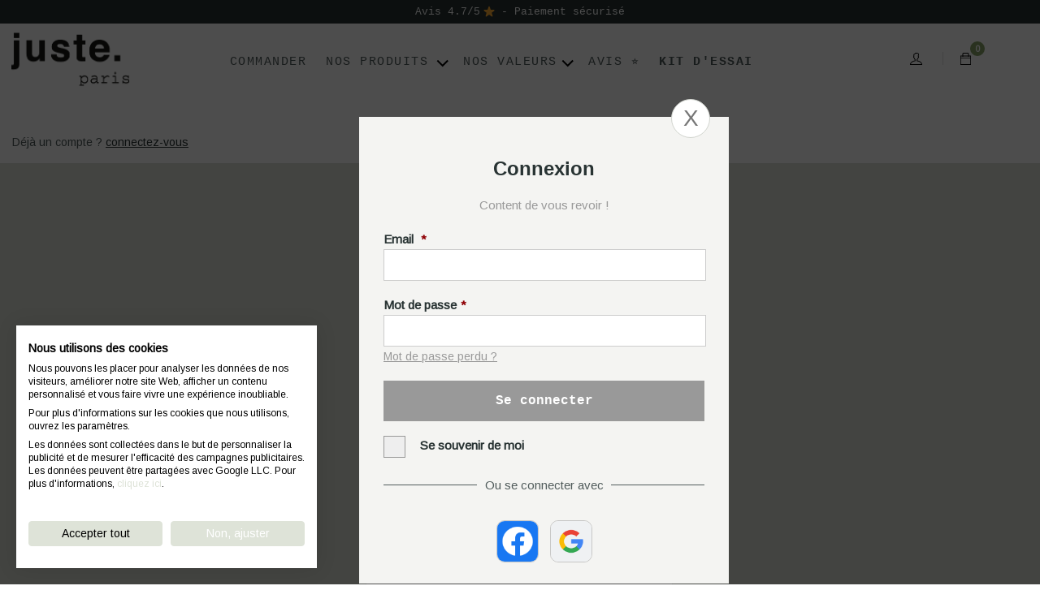

--- FILE ---
content_type: text/html; charset=UTF-8
request_url: https://juste.paris/account/?login=true
body_size: 12974
content:
<!DOCTYPE html>
<html lang="fr">
<head>
    <title>Mon compte - Juste.Paris</title>
    <meta http-equiv="Content-Type" content="text/html; charset=UTF-8"/>
    <meta name="viewport" content="width=device-width, initial-scale=1, maximum-scale=1.0"/>
    <link rel="preconnect" href="https://fonts.googleapis.com">
    <link rel="preconnect" href="https://fonts.gstatic.com" crossorigin>
    <link href="https://fonts.googleapis.com/css2?family=Arimo" rel="stylesheet">
    	<style>img:is([sizes="auto" i], [sizes^="auto," i]) { contain-intrinsic-size: 3000px 1500px }</style>
	<!-- This site has installed PayPal for WooCommerce v4.6.3 - https://www.angelleye.com/product/woocommerce-paypal-plugin/ -->

<!-- Search Engine Optimization by Rank Math PRO - https://rankmath.com/ -->
<meta name="robots" content="noindex, follow"/>
<meta property="og:locale" content="fr_FR" />
<meta property="og:type" content="article" />
<meta property="og:title" content="Mon compte - Juste.Paris" />
<meta property="og:url" content="https://juste.paris/account/" />
<meta property="og:site_name" content="Juste.Paris" />
<meta property="og:updated_time" content="2021-05-01T23:07:19+02:00" />
<meta name="twitter:card" content="summary_large_image" />
<meta name="twitter:title" content="Mon compte - Juste.Paris" />
<meta name="twitter:label1" content="Time to read" />
<meta name="twitter:data1" content="Less than a minute" />
<!-- /Extension Rank Math WordPress SEO -->

<link rel='dns-prefetch' href='//static.klaviyo.com' />
<link rel='dns-prefetch' href='//juste.paris' />
<link rel='dns-prefetch' href='//capi-automation.s3.us-east-2.amazonaws.com' />
<style id='classic-theme-styles-inline-css' type='text/css'>
/*! This file is auto-generated */
.wp-block-button__link{color:#fff;background-color:#32373c;border-radius:9999px;box-shadow:none;text-decoration:none;padding:calc(.667em + 2px) calc(1.333em + 2px);font-size:1.125em}.wp-block-file__button{background:#32373c;color:#fff;text-decoration:none}
</style>
<style id='global-styles-inline-css' type='text/css'>
:root{--wp--preset--aspect-ratio--square: 1;--wp--preset--aspect-ratio--4-3: 4/3;--wp--preset--aspect-ratio--3-4: 3/4;--wp--preset--aspect-ratio--3-2: 3/2;--wp--preset--aspect-ratio--2-3: 2/3;--wp--preset--aspect-ratio--16-9: 16/9;--wp--preset--aspect-ratio--9-16: 9/16;--wp--preset--color--black: #000000;--wp--preset--color--cyan-bluish-gray: #abb8c3;--wp--preset--color--white: #ffffff;--wp--preset--color--pale-pink: #f78da7;--wp--preset--color--vivid-red: #cf2e2e;--wp--preset--color--luminous-vivid-orange: #ff6900;--wp--preset--color--luminous-vivid-amber: #fcb900;--wp--preset--color--light-green-cyan: #7bdcb5;--wp--preset--color--vivid-green-cyan: #00d084;--wp--preset--color--pale-cyan-blue: #8ed1fc;--wp--preset--color--vivid-cyan-blue: #0693e3;--wp--preset--color--vivid-purple: #9b51e0;--wp--preset--gradient--vivid-cyan-blue-to-vivid-purple: linear-gradient(135deg,rgba(6,147,227,1) 0%,rgb(155,81,224) 100%);--wp--preset--gradient--light-green-cyan-to-vivid-green-cyan: linear-gradient(135deg,rgb(122,220,180) 0%,rgb(0,208,130) 100%);--wp--preset--gradient--luminous-vivid-amber-to-luminous-vivid-orange: linear-gradient(135deg,rgba(252,185,0,1) 0%,rgba(255,105,0,1) 100%);--wp--preset--gradient--luminous-vivid-orange-to-vivid-red: linear-gradient(135deg,rgba(255,105,0,1) 0%,rgb(207,46,46) 100%);--wp--preset--gradient--very-light-gray-to-cyan-bluish-gray: linear-gradient(135deg,rgb(238,238,238) 0%,rgb(169,184,195) 100%);--wp--preset--gradient--cool-to-warm-spectrum: linear-gradient(135deg,rgb(74,234,220) 0%,rgb(151,120,209) 20%,rgb(207,42,186) 40%,rgb(238,44,130) 60%,rgb(251,105,98) 80%,rgb(254,248,76) 100%);--wp--preset--gradient--blush-light-purple: linear-gradient(135deg,rgb(255,206,236) 0%,rgb(152,150,240) 100%);--wp--preset--gradient--blush-bordeaux: linear-gradient(135deg,rgb(254,205,165) 0%,rgb(254,45,45) 50%,rgb(107,0,62) 100%);--wp--preset--gradient--luminous-dusk: linear-gradient(135deg,rgb(255,203,112) 0%,rgb(199,81,192) 50%,rgb(65,88,208) 100%);--wp--preset--gradient--pale-ocean: linear-gradient(135deg,rgb(255,245,203) 0%,rgb(182,227,212) 50%,rgb(51,167,181) 100%);--wp--preset--gradient--electric-grass: linear-gradient(135deg,rgb(202,248,128) 0%,rgb(113,206,126) 100%);--wp--preset--gradient--midnight: linear-gradient(135deg,rgb(2,3,129) 0%,rgb(40,116,252) 100%);--wp--preset--font-size--small: 13px;--wp--preset--font-size--medium: 20px;--wp--preset--font-size--large: 36px;--wp--preset--font-size--x-large: 42px;--wp--preset--spacing--20: 0.44rem;--wp--preset--spacing--30: 0.67rem;--wp--preset--spacing--40: 1rem;--wp--preset--spacing--50: 1.5rem;--wp--preset--spacing--60: 2.25rem;--wp--preset--spacing--70: 3.38rem;--wp--preset--spacing--80: 5.06rem;--wp--preset--shadow--natural: 6px 6px 9px rgba(0, 0, 0, 0.2);--wp--preset--shadow--deep: 12px 12px 50px rgba(0, 0, 0, 0.4);--wp--preset--shadow--sharp: 6px 6px 0px rgba(0, 0, 0, 0.2);--wp--preset--shadow--outlined: 6px 6px 0px -3px rgba(255, 255, 255, 1), 6px 6px rgba(0, 0, 0, 1);--wp--preset--shadow--crisp: 6px 6px 0px rgba(0, 0, 0, 1);}:where(.is-layout-flex){gap: 0.5em;}:where(.is-layout-grid){gap: 0.5em;}body .is-layout-flex{display: flex;}.is-layout-flex{flex-wrap: wrap;align-items: center;}.is-layout-flex > :is(*, div){margin: 0;}body .is-layout-grid{display: grid;}.is-layout-grid > :is(*, div){margin: 0;}:where(.wp-block-columns.is-layout-flex){gap: 2em;}:where(.wp-block-columns.is-layout-grid){gap: 2em;}:where(.wp-block-post-template.is-layout-flex){gap: 1.25em;}:where(.wp-block-post-template.is-layout-grid){gap: 1.25em;}.has-black-color{color: var(--wp--preset--color--black) !important;}.has-cyan-bluish-gray-color{color: var(--wp--preset--color--cyan-bluish-gray) !important;}.has-white-color{color: var(--wp--preset--color--white) !important;}.has-pale-pink-color{color: var(--wp--preset--color--pale-pink) !important;}.has-vivid-red-color{color: var(--wp--preset--color--vivid-red) !important;}.has-luminous-vivid-orange-color{color: var(--wp--preset--color--luminous-vivid-orange) !important;}.has-luminous-vivid-amber-color{color: var(--wp--preset--color--luminous-vivid-amber) !important;}.has-light-green-cyan-color{color: var(--wp--preset--color--light-green-cyan) !important;}.has-vivid-green-cyan-color{color: var(--wp--preset--color--vivid-green-cyan) !important;}.has-pale-cyan-blue-color{color: var(--wp--preset--color--pale-cyan-blue) !important;}.has-vivid-cyan-blue-color{color: var(--wp--preset--color--vivid-cyan-blue) !important;}.has-vivid-purple-color{color: var(--wp--preset--color--vivid-purple) !important;}.has-black-background-color{background-color: var(--wp--preset--color--black) !important;}.has-cyan-bluish-gray-background-color{background-color: var(--wp--preset--color--cyan-bluish-gray) !important;}.has-white-background-color{background-color: var(--wp--preset--color--white) !important;}.has-pale-pink-background-color{background-color: var(--wp--preset--color--pale-pink) !important;}.has-vivid-red-background-color{background-color: var(--wp--preset--color--vivid-red) !important;}.has-luminous-vivid-orange-background-color{background-color: var(--wp--preset--color--luminous-vivid-orange) !important;}.has-luminous-vivid-amber-background-color{background-color: var(--wp--preset--color--luminous-vivid-amber) !important;}.has-light-green-cyan-background-color{background-color: var(--wp--preset--color--light-green-cyan) !important;}.has-vivid-green-cyan-background-color{background-color: var(--wp--preset--color--vivid-green-cyan) !important;}.has-pale-cyan-blue-background-color{background-color: var(--wp--preset--color--pale-cyan-blue) !important;}.has-vivid-cyan-blue-background-color{background-color: var(--wp--preset--color--vivid-cyan-blue) !important;}.has-vivid-purple-background-color{background-color: var(--wp--preset--color--vivid-purple) !important;}.has-black-border-color{border-color: var(--wp--preset--color--black) !important;}.has-cyan-bluish-gray-border-color{border-color: var(--wp--preset--color--cyan-bluish-gray) !important;}.has-white-border-color{border-color: var(--wp--preset--color--white) !important;}.has-pale-pink-border-color{border-color: var(--wp--preset--color--pale-pink) !important;}.has-vivid-red-border-color{border-color: var(--wp--preset--color--vivid-red) !important;}.has-luminous-vivid-orange-border-color{border-color: var(--wp--preset--color--luminous-vivid-orange) !important;}.has-luminous-vivid-amber-border-color{border-color: var(--wp--preset--color--luminous-vivid-amber) !important;}.has-light-green-cyan-border-color{border-color: var(--wp--preset--color--light-green-cyan) !important;}.has-vivid-green-cyan-border-color{border-color: var(--wp--preset--color--vivid-green-cyan) !important;}.has-pale-cyan-blue-border-color{border-color: var(--wp--preset--color--pale-cyan-blue) !important;}.has-vivid-cyan-blue-border-color{border-color: var(--wp--preset--color--vivid-cyan-blue) !important;}.has-vivid-purple-border-color{border-color: var(--wp--preset--color--vivid-purple) !important;}.has-vivid-cyan-blue-to-vivid-purple-gradient-background{background: var(--wp--preset--gradient--vivid-cyan-blue-to-vivid-purple) !important;}.has-light-green-cyan-to-vivid-green-cyan-gradient-background{background: var(--wp--preset--gradient--light-green-cyan-to-vivid-green-cyan) !important;}.has-luminous-vivid-amber-to-luminous-vivid-orange-gradient-background{background: var(--wp--preset--gradient--luminous-vivid-amber-to-luminous-vivid-orange) !important;}.has-luminous-vivid-orange-to-vivid-red-gradient-background{background: var(--wp--preset--gradient--luminous-vivid-orange-to-vivid-red) !important;}.has-very-light-gray-to-cyan-bluish-gray-gradient-background{background: var(--wp--preset--gradient--very-light-gray-to-cyan-bluish-gray) !important;}.has-cool-to-warm-spectrum-gradient-background{background: var(--wp--preset--gradient--cool-to-warm-spectrum) !important;}.has-blush-light-purple-gradient-background{background: var(--wp--preset--gradient--blush-light-purple) !important;}.has-blush-bordeaux-gradient-background{background: var(--wp--preset--gradient--blush-bordeaux) !important;}.has-luminous-dusk-gradient-background{background: var(--wp--preset--gradient--luminous-dusk) !important;}.has-pale-ocean-gradient-background{background: var(--wp--preset--gradient--pale-ocean) !important;}.has-electric-grass-gradient-background{background: var(--wp--preset--gradient--electric-grass) !important;}.has-midnight-gradient-background{background: var(--wp--preset--gradient--midnight) !important;}.has-small-font-size{font-size: var(--wp--preset--font-size--small) !important;}.has-medium-font-size{font-size: var(--wp--preset--font-size--medium) !important;}.has-large-font-size{font-size: var(--wp--preset--font-size--large) !important;}.has-x-large-font-size{font-size: var(--wp--preset--font-size--x-large) !important;}
:where(.wp-block-post-template.is-layout-flex){gap: 1.25em;}:where(.wp-block-post-template.is-layout-grid){gap: 1.25em;}
:where(.wp-block-columns.is-layout-flex){gap: 2em;}:where(.wp-block-columns.is-layout-grid){gap: 2em;}
:root :where(.wp-block-pullquote){font-size: 1.5em;line-height: 1.6;}
</style>
<link rel='stylesheet' id='contact-form-7-css' href='https://juste.paris/wp-content/plugins/contact-form-7/includes/css/styles.css?ver=6.1.3' type='text/css' media='all' />
<link rel='stylesheet' id='select2-css' href='https://juste.paris/wp-content/plugins/woocommerce/assets/css/select2.css?ver=10.3.4' type='text/css' media='all' />
<link rel='stylesheet' id='wcs-view-subscription-css' href='//juste.paris/wp-content/plugins/woocommerce-subscriptions/assets/css/view-subscription.css?ver=8.3.0' type='text/css' media='all' />
<link rel='stylesheet' id='gens-raf-css' href='https://juste.paris/wp-content/plugins/wpgens-refer-a-friend-premium/assets/css/gens-raf.css?ver=4.3.2' type='text/css' media='all' />
<link rel='stylesheet' id='brands-styles-css' href='https://juste.paris/wp-content/plugins/woocommerce/assets/css/brands.css?ver=10.3.4' type='text/css' media='all' />
<link rel='stylesheet' id='reset-css' href='https://juste.paris/wp-content/themes/juste/styles/reset.css?ver=11.0.8' type='text/css' media='all' />
<link rel='stylesheet' id='lib-css' href='https://juste.paris/wp-content/themes/juste/styles/lib.css?ver=11.0.8' type='text/css' media='all' />
<link rel='stylesheet' id='header-css' href='https://juste.paris/wp-content/themes/juste/styles/header.css?ver=11.0.8' type='text/css' media='all' />
<link rel='stylesheet' id='footer-css' href='https://juste.paris/wp-content/themes/juste/styles/footer.css?ver=11.0.8' type='text/css' media='all' />
<link rel='stylesheet' id='global-css' href='https://juste.paris/wp-content/themes/juste/styles/global.css?ver=11.0.8' type='text/css' media='all' />
<link rel='stylesheet' id='form-css' href='https://juste.paris/wp-content/themes/juste/styles/form.css?ver=11.0.8' type='text/css' media='all' />
<link rel='stylesheet' id='system-css' href='https://juste.paris/wp-content/themes/juste/styles/system.css?ver=11.0.8' type='text/css' media='all' />
<link rel='stylesheet' id='shop-css' href='https://juste.paris/wp-content/themes/juste/styles/shop.css?ver=11.0.8' type='text/css' media='all' />
<link rel='stylesheet' id='account-css' href='https://juste.paris/wp-content/themes/juste/styles/account.css?ver=11.0.8' type='text/css' media='all' />
<link rel='stylesheet' id='edito-css' href='https://juste.paris/wp-content/themes/juste/styles/edito.css?ver=11.0.8' type='text/css' media='all' />
<link rel='stylesheet' id='woo_discount_pro_style-css' href='https://juste.paris/wp-content/plugins/woo-discount-rules-pro/Assets/Css/awdr_style.css?ver=2.6.13' type='text/css' media='all' />
<script type="text/javascript" src="https://juste.paris/wp-includes/js/jquery/jquery.min.js?ver=3.7.1" id="jquery-core-js"></script>
<script type="text/javascript" src="https://juste.paris/wp-content/plugins/miniorange-login-openid/includes/js/mo_openid_jquery.cookie.min.js?ver=6.8.3" id="js-cookie-script-js"></script>
<script type="text/javascript" src="https://juste.paris/wp-content/plugins/miniorange-login-openid/includes/js/mo-openid-social_login.js?ver=6.8.3" id="mo-social-login-script-js"></script>
<script type="text/javascript" src="https://juste.paris/wp-content/plugins/woocommerce/assets/js/selectWoo/selectWoo.full.min.js?ver=1.0.9-wc.10.3.4" id="selectWoo-js" defer="defer" data-wp-strategy="defer"></script>
<script type="text/javascript" src="https://juste.paris/wp-content/plugins/woocommerce/assets/js/frontend/account-i18n.min.js?ver=10.3.4" id="wc-account-i18n-js" defer="defer" data-wp-strategy="defer"></script>
<script type="text/javascript" id="gens-raf-js-js-extra">
/* <![CDATA[ */
var gens_raf = {"cookieTime":"1","ajax_url":"https:\/\/juste.paris\/wp-admin\/admin-ajax.php","success_msg":"L'invitation a \u00e9t\u00e9 envoy\u00e9e !","modal":"","modal_delay":"","nonce":"f7dfcd97a0"};
/* ]]> */
</script>
<script type="text/javascript" src="https://juste.paris/wp-content/plugins/wpgens-refer-a-friend-premium/assets/js/gens-raf-public.js?ver=4.3.2" id="gens-raf-js-js"></script>
<script type="text/javascript" src="https://juste.paris/wp-content/themes/juste/lib.js?ver=11.0.8" id="lib-js"></script>
<script type="text/javascript" src="https://juste.paris/wp-content/themes/juste/script.js?ver=11.0.8" id="script-js"></script>
<script type="text/javascript" id="wc-settings-dep-in-header-js-after">
/* <![CDATA[ */
console.warn( "Scripts that have a dependency on [wc-settings, wc-blocks-checkout] must be loaded in the footer, klaviyo-klaviyo-checkout-block-editor-script was registered to load in the header, but has been switched to load in the footer instead. See https://github.com/woocommerce/woocommerce-gutenberg-products-block/pull/5059" );
console.warn( "Scripts that have a dependency on [wc-settings, wc-blocks-checkout] must be loaded in the footer, klaviyo-klaviyo-checkout-block-view-script was registered to load in the header, but has been switched to load in the footer instead. See https://github.com/woocommerce/woocommerce-gutenberg-products-block/pull/5059" );
/* ]]> */
</script>
	<noscript><style>.woocommerce-product-gallery{ opacity: 1 !important; }</style></noscript>
				<script  type="text/javascript">
				!function(f,b,e,v,n,t,s){if(f.fbq)return;n=f.fbq=function(){n.callMethod?
					n.callMethod.apply(n,arguments):n.queue.push(arguments)};if(!f._fbq)f._fbq=n;
					n.push=n;n.loaded=!0;n.version='2.0';n.queue=[];t=b.createElement(e);t.async=!0;
					t.src=v;s=b.getElementsByTagName(e)[0];s.parentNode.insertBefore(t,s)}(window,
					document,'script','https://connect.facebook.net/en_US/fbevents.js');
			</script>
			<!-- WooCommerce Facebook Integration Begin -->
			<script  type="text/javascript">

				fbq('init', '1257487733087349', {}, {
    "agent": "woocommerce_0-10.3.4-3.5.15"
});

				document.addEventListener( 'DOMContentLoaded', function() {
					// Insert placeholder for events injected when a product is added to the cart through AJAX.
					document.body.insertAdjacentHTML( 'beforeend', '<div class=\"wc-facebook-pixel-event-placeholder\"></div>' );
				}, false );

			</script>
			<!-- WooCommerce Facebook Integration End -->
			<!-- Google Tag Manager -->
<script>(function(w,d,s,l,i){w[l]=w[l]||[];w[l].push({'gtm.start':
new Date().getTime(),event:'gtm.js'});var f=d.getElementsByTagName(s)[0],
j=d.createElement(s),dl=l!='dataLayer'?'&l='+l:'';j.async=true;j.src=
'https://www.googletagmanager.com/gtm.js?id='+i+dl;f.parentNode.insertBefore(j,f);
})(window,document,'script','dataLayer','GTM-595GD8B');</script>
<!-- End Google Tag Manager -->    <link rel="apple-touch-icon" sizes="57x57" href="https://assets.juste.paris/apple-icon-57x57.png">
    <link rel="apple-touch-icon" sizes="60x60" href="https://assets.juste.paris/apple-icon-60x60.png">
    <link rel="apple-touch-icon" sizes="72x72" href="https://assets.juste.paris/apple-icon-72x72.png">
    <link rel="apple-touch-icon" sizes="76x76" href="https://assets.juste.paris/apple-icon-76x76.png">
    <link rel="apple-touch-icon" sizes="114x114" href="https://assets.juste.paris/apple-icon-114x114.png">
    <link rel="apple-touch-icon" sizes="120x120" href="https://assets.juste.paris/apple-icon-120x120.png">
    <link rel="apple-touch-icon" sizes="144x144" href="https://assets.juste.paris/apple-icon-144x144.png">
    <link rel="apple-touch-icon" sizes="152x152" href="https://assets.juste.paris/apple-icon-152x152.png">
    <link rel="apple-touch-icon" sizes="180x180" href="https://assets.juste.paris/apple-icon-180x180.png">
    <link rel="icon" type="image/png" sizes="192x192" href="https://assets.juste.paris/android-icon-192x192.png">
    <link rel="icon" type="image/png" sizes="32x32" href="https://assets.juste.paris/favicon-32x32.png">
    <link rel="icon" type="image/png" sizes="96x96" href="https://assets.juste.paris/favicon-96x96.png">
    <link rel="icon" type="image/png" sizes="16x16" href="https://assets.juste.paris/favicon-16x16.png">
    <link rel="manifest" href="/manifest.json">
    <meta name="msapplication-TileColor" content="#ffffff">
    <meta name="msapplication-TileImage" content="https://assets.juste.paris/ms-icon-144x144.png">
    <meta name="theme-color" content="#ffffff">
    <meta name="p:domain_verify" content="057d718d006ec5368202e2bac43603fc"/>
    <script>
        var _learnq = _learnq || [];
        var page = window.location.href;
        _learnq.push(['track', 'Viewed Page',
            {url: page}]);
    </script>
</head>
<body>
<div class="header-advise">
    Avis 4.7/5<img draggable="false" alt="" src="https://juste.paris/wp-content/themes/juste/images/star.svg" />   - Paiement sécurisé</div>
<header id="header">
    <div class="flex-container">
        <div>
            <a href="/">
                <img src="https://juste.paris/wp-content/themes/juste/images/logo-juste.png" alt="Juste" class="logo"/>
            </a>
        </div>
        <div class="m-auto isDesktop isNotTablet">
            <ul class="flex-container menu">
                <li><a
                            href="https://juste.paris/diagnostic/">Commander</a>
                </li>
                <li class=" open-menu product-menu"><a href="#">Nos produits</a>
                                    <ul class="sub-menu">
                                    <li class="title"><a href="/tous-les-produits/">Tous nos produits</a></li>
                                    <li class="strong"><a href="/soins-cheveux-sur-mesure/">100% SUR-MESURE</a></li>
                                    <li class=""><a href="/shampoings/">SHAMPOINGS</a></li>
                                    <li class=""><a href="/apres-shampoings/">APRÈS SHAMPOINGS</a></li>
                                     <li class=""><a href="/masques-cheveux/">MASQUES</a></li>
                                    <li class=""><a href="/huiles-et-spray-cheveux/">SERUMS, BRUMES ET GOMMAGES</a></li>
                                    <li class=""><a href="/cures-complements-alimentiares-cheveux/">COMPLÉMENTS ALIMENTAIRES</a></li>
                                    <li class=""><a href="/accessoires-cheveux/">ACCESSOIRES</a></li>
                                    <li class=""><a href="/offrir/">CADEAUX 🎁</a></li>
                                    <li class="title"><a href="/soins-cheveux-cibles-par-besoin/">TOUTES NOS GAMMES</a></li>
                                    <li class="strong"><a href="/soins-cheveux-sur-mesure/">100% SUR-MESURE</a></li>
                                    <li class=""><a href="/pousse-cheveux-chute-cheveux/">POUSSE & FORTIFIANT</a></li>
                                    <li class=""><a href="/gamme-purifiante-cheveux-gras/">CHEVEUX GRAS</a></li>
                                    <li class=""><a href="/gamme-douceur-cheveux-normaux/">CHEVEUX NORMAUX</a></li>
                                    <li class=""><a href="/nourrissant-cheveux-secs/">CHEVEUX SECS ET ABIMES</a></li>
                                    <li class=""><a href="/gamme-blond-parfait/">CHEVEUX BLOND, GRIS, BLANC</a></li>
                                    <li class=""><a href="/gamme-cheveux-colores/">CHEVEUX COLORÉS</a></li>
                                    <li class=""><a href="/gamme-solaire-cheveux/">CHEVEUX EN ÉTÉ</a></li>
                                    <li class=""><a href="/soin-cheveux-homme/">HOMME</a></li>
                                  </ul></li><li class="open-menu"><a href="#">NOS VALEURS</a>
                    <ul class="sub-menu">
                        <li class=""><a href="/nos-valeurs/">LES VALEURS JUSTE.</a></li>
                        <li class=""><a href="/nos-ingredients/">NOS INGRÉDIENTS</a></li>
                        <li class=""><a href="/edito/">CONSEILS</a></li>
                    </ul></li>                <li><a
                            href="https://juste.paris/tous-les-avis/">Avis ⭐</a></li>
                <li class="strong"><a href="/kit-dessai-soins-cheveux-sur-mesure/"
                       class="strong">Kit d'essai</a>
                </li>
            </ul>
        </div>
        <div class="m-auto tools">
            <ul class="flex-container account">
                <li class="login isDesktop"><a href="https://juste.paris/account/?login=true"><img
                                src="https://juste.paris/wp-content/themes/juste/images/user.svg" alt=""/></a></li>
                <li class="bag"><a href="https://juste.paris/shop/"><img
                                src="https://juste.paris/wp-content/themes/juste/images/bag.svg"
                                alt=""/></a><span
                            class="minicart-count cart-total-item">0</span>                </li>
            </ul>
        </div>
                    <div class="isMobile burger">
                <a href="#" class="burger-menu-ico"><img
                            src="https://juste.paris/wp-content/themes/juste/images/burger.svg" alt=""/></a>
            </div>
                <div id="displayInformationAccount" style="display: none;">
            <img src="https://juste.paris/wp-content/themes/juste/images/pointe.png" alt="">
            <p>
                Retrouver mes diagnostics, renouveler une commande, suivre mes commandes, gérer mes abonnements.            </p>
        </div>
    </div>
</header>
<div class="content woocommerce-account">
    <div class="inside-content">
        <div class="woocommerce">
<div class="flex-container flex-column registration-form">
    <div>
        <p class="login_switch">Déjà un compte ?             <a href="#" id="login-form">connectez-vous</a></p>
    </div>
    <div class="u-columns col2-set" id="customer_login">
        <div class="u-column2 col-2">
            <div class="enddiag">
                                    <h2>Créer un compte</h2>
                    <p class="description">
                        Si vous n’avez pas de compte, c’est ici !<br>
                    </p>
                            </div>

            <form method="post" class="woocommerce-form woocommerce-form-register register">
                    <input type="hidden" name="campaign_source" value="" id="campaign_source"/>
    <input type="hidden" name="campaign_support" value="" id="campaign_support"/>
    <input type="hidden" name="campaign" value="" id="campaign"/>
    <input type="hidden" name="campaign_term" value="" id="campaign_term"/>
    <input type="hidden" name="campaign_content" value="" id="campaign_content"/>
    <div class="element-connexion-ab">
        <p class="form-row form-row-first">
            <label for="reg_billing_first_name">Prénom<span class="required">*</span></label>
            <input type="text" class="input-text" name="billing_first_name" id="reg_billing_first_name"
                   value=""/>
        </p>
        <p class="form-row form-row-last">
            <label for="reg_billing_last_name">Nom<span class="required">*</span></label>
            <input type="text" class="input-text" name="billing_last_name" id="reg_billing_last_name"
                   value=""/>
        </p>
    </div>
        <p class="form-row form-row-wide">
        <label for="reg_phone">Téléphone</label>
        <input
                type="tel"
                inputmode="numeric"
                pattern="[0-9]{10}"
                name="phone"
                id="reg_phone"
                class="input-text valid"
                autocomplete="tel"
                placeholder="Numéro de téléphone"
                maxlength="10"
                value=""
        />
        <script>
            const phoneInput = document.getElementById('reg_phone');
            phoneInput.addEventListener('input', function () {
                this.value = this.value.replace(/\D/g, '');
            });
        </script>
    </p>
    
                <p class="woocommerce-form-row woocommerce-form-row--wide form-row form-row-wide container-loader"
                   style="overflow:hidden;">
                    <label for="reg_email">Email&nbsp;<span class="required">*</span></label>
                    <input type="text" class="woocommerce-Input woocommerce-Input--text input-text" name="email"
                           id="reg_email" readonly
                           value=""/>
                    <span class="icon-container">
                                <i class="loading"></i>
                            </span>
                </p>
                <span class="already-defined">Cet email est déjà enregistré  : <a href="#" id="login-form-2">connectez-vous</a>.</span>

                
                    <p class="woocommerce-form-row woocommerce-form-row--wide form-row form-row-wide password-data"
                       style="overflow:hidden;">
                        <label for="reg_password">Mot de passe&nbsp;<span
                                    class="required">*</span></label>
                        <span class="reqPassword">(6 caractères minimum dont 1 majuscule, 1 minuscule et 1 chiffre)</span>
                        <input type="password" class="woocommerce-Input woocommerce-Input--text input-text"
                               name="password" id="reg_password"/>
                    </p>

                                <p class="form-row form-row-wide mailchimp-newsletter">
                    <label class="container-form-check mailchimp_woocommerce_newsletter"
                           for="mailchimp_woocommerce_newsletter">Recevoir nos conseils et offres exclusives (-10% sur votre prochaine commande)                        <input
                                class="woocommerce-form__input woocommerce-form__input-checkbox input-checkbox"
                                id="mailchimp_woocommerce_newsletter" type="checkbox"
                                name="mailchimp_woocommerce_newsletter" value="1" checked="checked">
                        <span class="checkmark"></span>
                    </label>
                </p>
                
                <p class="woocommerce-FormRow form-row">
                    <input type="hidden" id="woocommerce-register-nonce" name="woocommerce-register-nonce" value="e9d95fcb3a" /><input type="hidden" name="_wp_http_referer" value="/account/?login=true" />                    <button type="submit" class="woocommerce-Button button-primary inactive" name="register"
                            value="Voir mes produits">Créer son compte</button>
                </p>

                                            </form>
        </div>
    </div>
</div>
</div>
    </div>
</div>
<div class="footer-assurance flex-container">
    <div class="item">
        <img src="https://juste.paris/wp-content/themes/juste/images/leaves.png" alt="">
        <p>Formules saines et<br>efficaces</p>
    </div>
    <div class="item">
        <img src="https://juste.paris/wp-content/themes/juste/images/box.png" alt="">
        <p>Frais de ports<br> offerts dès 40€</p>
    </div>
    <div class="item">
        <img src="https://juste.paris/wp-content/themes/juste/images/french.png" alt="">
        <p>Fabriqué en France</p>
    </div>
</div>
        <footer id="footer">
        <div class="flex-container ffooter">
            <div class="item">
                <a href="/">
                    <img src="https://juste.paris/wp-content/themes/juste/images/logo-juste.png" alt="Juste"
                         class="logo"/>
                </a>
            </div>
            <div class="item">
                <strong>Nous contacter</strong>
                <ul>
                    <li><a href="https://juste.paris/contact/">Contact</a></li>
                    <li><a href="https://juste.paris/coiffeurs/">Coiffeurs</a></li>
                    <li><a href="https://juste.paris/edito/">Conseils</a></li>
                    <li><a href="https://juste.paris/faq/">FAQ</a></li>
                </ul>
            </div>
            <div class="item">
                <strong>A propos</strong>
                <ul>
                    <li><a href="/mentions-legales/">Mentions légales</a></li>
                    <li><a href="/confidentialite/">Confidentialité</a></li>
                    <li><a href="/cgv/">CGV</a></li>
                </ul>
            </div>
            <div class="item social">
                <ul>
                    <li><a href="https://www.instagram.com/_juste.paris/" target="_blank"><img
                                    src="https://juste.paris/wp-content/themes/juste/images/logo-ig.png"
                                    alt="Juste Instagram"/></a></li>
                    <li><a href="https://www.facebook.com/juste.paris.officiel/" target="_blank"><img
                                    src="https://juste.paris/wp-content/themes/juste/images/logo-fb-footer.png"
                                    alt="Juste Facebook"/></a></li>
                </ul>
            </div>
        </div>
    </footer>
<script type="speculationrules">
{"prefetch":[{"source":"document","where":{"and":[{"href_matches":"\/*"},{"not":{"href_matches":["\/wp-*.php","\/wp-admin\/*","\/wp-content\/uploads\/*","\/wp-content\/*","\/wp-content\/plugins\/*","\/wp-content\/themes\/juste\/*","\/*\\?(.+)"]}},{"not":{"selector_matches":"a[rel~=\"nofollow\"]"}},{"not":{"selector_matches":".no-prefetch, .no-prefetch a"}}]},"eagerness":"conservative"}]}
</script>
<!-- Instagram Feed JS -->
<script type="text/javascript">
var sbiajaxurl = "https://juste.paris/wp-admin/admin-ajax.php";
</script>
			<!-- Facebook Pixel Code -->
			<noscript>
				<img
					height="1"
					width="1"
					style="display:none"
					alt="fbpx"
					src="https://www.facebook.com/tr?id=1257487733087349&ev=PageView&noscript=1"
				/>
			</noscript>
			<!-- End Facebook Pixel Code -->
			<link rel='stylesheet' id='wc-stripe-blocks-checkout-style-css' href='https://juste.paris/wp-content/plugins/woocommerce-gateway-stripe/build/upe-blocks.css?ver=cd8a631b1218abad291e' type='text/css' media='all' />
<link rel='stylesheet' id='wc-blocks-style-css' href='https://juste.paris/wp-content/plugins/woocommerce/assets/client/blocks/wc-blocks.css?ver=wc-10.3.4' type='text/css' media='all' />
<script async src='//static.klaviyo.com/onsite/js/UiUMAq/klaviyo.js?ver=3.7.2'></script><script type="text/javascript" src="https://juste.paris/wp-includes/js/dist/hooks.min.js?ver=4d63a3d491d11ffd8ac6" id="wp-hooks-js"></script>
<script type="text/javascript" src="https://juste.paris/wp-includes/js/dist/i18n.min.js?ver=5e580eb46a90c2b997e6" id="wp-i18n-js"></script>
<script type="text/javascript" id="wp-i18n-js-after">
/* <![CDATA[ */
wp.i18n.setLocaleData( { 'text direction\u0004ltr': [ 'ltr' ] } );
/* ]]> */
</script>
<script type="text/javascript" src="https://juste.paris/wp-content/plugins/contact-form-7/includes/swv/js/index.js?ver=6.1.3" id="swv-js"></script>
<script type="text/javascript" id="contact-form-7-js-before">
/* <![CDATA[ */
var wpcf7 = {
    "api": {
        "root": "https:\/\/juste.paris\/wp-json\/",
        "namespace": "contact-form-7\/v1"
    }
};
/* ]]> */
</script>
<script type="text/javascript" src="https://juste.paris/wp-content/plugins/contact-form-7/includes/js/index.js?ver=6.1.3" id="contact-form-7-js"></script>
<script type="text/javascript" id="awdr-main-js-extra">
/* <![CDATA[ */
var awdr_params = {"ajaxurl":"https:\/\/juste.paris\/wp-admin\/admin-ajax.php","nonce":"19d5ab0db4","enable_update_price_with_qty":"show_when_matched","refresh_order_review":"0","custom_target_simple_product":"","custom_target_variable_product":"","js_init_trigger":"","awdr_opacity_to_bulk_table":"","awdr_dynamic_bulk_table_status":"0","awdr_dynamic_bulk_table_off":"on","custom_simple_product_id_selector":"","custom_variable_product_id_selector":""};
/* ]]> */
</script>
<script type="text/javascript" src="https://juste.paris/wp-content/plugins/woo-discount-rules/v2/Assets/Js/site_main.js?ver=2.6.13" id="awdr-main-js"></script>
<script type="text/javascript" src="https://juste.paris/wp-content/plugins/woo-discount-rules/v2/Assets/Js/awdr-dynamic-price.js?ver=2.6.13" id="awdr-dynamic-price-js"></script>
<script type="text/javascript" src="https://juste.paris/wp-content/plugins/woocommerce/assets/js/sourcebuster/sourcebuster.min.js?ver=10.3.4" id="sourcebuster-js-js"></script>
<script type="text/javascript" id="wc-order-attribution-js-extra">
/* <![CDATA[ */
var wc_order_attribution = {"params":{"lifetime":1.0e-5,"session":30,"base64":false,"ajaxurl":"https:\/\/juste.paris\/wp-admin\/admin-ajax.php","prefix":"wc_order_attribution_","allowTracking":true},"fields":{"source_type":"current.typ","referrer":"current_add.rf","utm_campaign":"current.cmp","utm_source":"current.src","utm_medium":"current.mdm","utm_content":"current.cnt","utm_id":"current.id","utm_term":"current.trm","utm_source_platform":"current.plt","utm_creative_format":"current.fmt","utm_marketing_tactic":"current.tct","session_entry":"current_add.ep","session_start_time":"current_add.fd","session_pages":"session.pgs","session_count":"udata.vst","user_agent":"udata.uag"}};
/* ]]> */
</script>
<script type="text/javascript" src="https://juste.paris/wp-content/plugins/woocommerce/assets/js/frontend/order-attribution.min.js?ver=10.3.4" id="wc-order-attribution-js"></script>
<script type="text/javascript" src="https://capi-automation.s3.us-east-2.amazonaws.com/public/client_js/capiParamBuilder/clientParamBuilder.bundle.js" id="facebook-capi-param-builder-js"></script>
<script type="text/javascript" id="facebook-capi-param-builder-js-after">
/* <![CDATA[ */
if (typeof clientParamBuilder !== "undefined") {
					clientParamBuilder.processAndCollectAllParams(window.location.href);
				}
/* ]]> */
</script>
<script type="text/javascript" id="kl-identify-browser-js-extra">
/* <![CDATA[ */
var klUser = {"current_user_email":"","commenter_email":""};
/* ]]> */
</script>
<script type="text/javascript" src="https://juste.paris/wp-content/plugins/klaviyo/inc/js/kl-identify-browser.js?ver=3.7.2" id="kl-identify-browser-js"></script>
<script type="text/javascript" src="https://www.google.com/recaptcha/api.js?render=6Lf8eEQrAAAAAAcLXtbzMrhgfWuvlzHkqJ218F9G&amp;ver=3.0" id="google-recaptcha-js"></script>
<script type="text/javascript" src="https://juste.paris/wp-includes/js/dist/vendor/wp-polyfill.min.js?ver=3.15.0" id="wp-polyfill-js"></script>
<script type="text/javascript" id="wpcf7-recaptcha-js-before">
/* <![CDATA[ */
var wpcf7_recaptcha = {
    "sitekey": "6Lf8eEQrAAAAAAcLXtbzMrhgfWuvlzHkqJ218F9G",
    "actions": {
        "homepage": "homepage",
        "contactform": "contactform"
    }
};
/* ]]> */
</script>
<script type="text/javascript" src="https://juste.paris/wp-content/plugins/contact-form-7/modules/recaptcha/index.js?ver=6.1.3" id="wpcf7-recaptcha-js"></script>
<script type="text/javascript" id="main-script-render-datalayer-js-extra">
/* <![CDATA[ */
var RenderDatalayer = [];
/* ]]> */
</script>
<script type="text/javascript" src="https://juste.paris/wp-content/plugins/datalayer-for-woocommerce/src/../assets/js/main-script-render-datalayer.js?ver=3.0" id="main-script-render-datalayer-js"></script>
<script type="text/javascript" src="https://juste.paris/wp-content/plugins/woo-discount-rules-pro/Assets/Js/awdr_pro.js?ver=2.6.13" id="woo_discount_pro_script-js"></script>
<script type="text/javascript" src="https://maps.googleapis.com/maps/api/js?v=3&amp;libraries=places&amp;key=AIzaSyC-OrcovZImBZoJELpCDhCyw8gwck1Zllk&amp;ver=6.8.3" id="cas-google-autocomplete-js"></script>
<script type="text/javascript" src="https://juste.paris/wp-content/plugins/checkout-address-sugessions-for-woocommerce/assets/checkout-address-sugessions.js?ver=6.8.3" id="cas-autocomplete-js"></script>
<!-- WooCommerce JavaScript -->
<script type="text/javascript">
jQuery(function($) { 
/* WooCommerce Facebook Integration Event Tracking */
fbq('set', 'agent', 'woocommerce_0-10.3.4-3.5.15', '1257487733087349');
fbq('track', 'PageView', {
    "source": "woocommerce_0",
    "version": "10.3.4",
    "pluginVersion": "3.5.15",
    "user_data": {}
}, {
    "eventID": "dda5e732-93dd-4911-b0c0-b1944d2b9fa5"
});
 });
</script>
<!-- Datalayer  WooCommerce JavaScript -->
<script type="text/javascript">
window.addEventListener("load", (event) => {
	setTimeout( function() {
		if(typeof dataLayer == "undefined"){
			dataLayer = [];
		}
		dataLayer.push({ ecommerce: null });
		dataLayer.push( {"event":"init_datalayer"} )
	}, 1000)
});

setTimeout( function() { document.body.insertAdjacentHTML( 'beforeend','<div class=\'wc-datalayer-for-woocommerce-fragments\'></div>' ) }, 1000);
</script><script>jQuery(document).ready(function () {jQuery('#login-form').trigger('click');jQuery('#username').focus();});</script><div id="sloader-overlay"></div>
<div id="sloader">
    <span class="loading"></span>
</div>
<div id="sloader-text">
    <p>Chargement en cours...</p>
</div>
<div id="burger-menu-overlay"></div>
<div id="burger-menu">
    <div class="flex-container flex-column">
        <div class="flex-container flex-row">
            <a href="/">
                <img src="https://juste.paris/wp-content/themes/juste/images/logo-juste.png" alt="Juste" class="logo"/>
            </a>
            <a href="#" class="burger-menu-ico-close"><img
                        src="https://juste.paris/wp-content/themes/juste/images/close.svg" alt=""></a>
        </div>
        <div class="menu">
            <ul class="flex-container flex-column">
                <li><a
                            href="https://juste.paris/diagnostic/">Commander</a>
                </li>
                <li class=" open-menu product-menu"><a href="#">Nos produits</a>
                                    <ul class="sub-menu">
                                    <li class=""><a href="/tous-les-produits/">Tous nos produits</a></li>
                                    <li class="strong"><a href="/soins-cheveux-sur-mesure/">100% SUR-MESURE</a></li>
                                    <li class=""><a href="/shampoings/">SHAMPOINGS</a></li>
                                    <li class=""><a href="/apres-shampoings/">APRÈS SHAMPOINGS</a></li>
                                     <li class=""><a href="/masques-cheveux/">MASQUES</a></li>
                                    <li class=""><a href="/huiles-et-spray-cheveux/">SERUMS, BRUMES ET GOMMAGES</a></li>
                                    <li class=""><a href="/cures-complements-alimentiares-cheveux/">COMPLÉMENTS ALIMENTAIRES</a></li>
                                    <li class=""><a href="/accessoires-cheveux/">ACCESSOIRES</a></li>
                                    <li class=""><a href="/offrir/">CADEAUX 🎁</a></li>
                                  </ul></li><li class=" open-menu"><a href="#">NOS GAMMES</a>
                                    <ul class="sub-menu">
                                        <li class=""><a href="/soins-cheveux-cibles-par-besoin/">TOUTES NOS GAMMES</a></li>
                                        <li class="strong"><a href="/soins-cheveux-sur-mesure/">100% SUR-MESURE</a></li>
                                        <li class=""><a href="/pousse-cheveux-chute-cheveux/">POUSSE & FORTIFIANT</a></li>
                                        <li class=""><a href="/gamme-purifiante-cheveux-gras/">CHEVEUX GRAS</a></li>
                                        <li class=""><a href="/gamme-douceur-cheveux-normaux/">CHEVEUX NORMAUX</a></li>
                                        <li class=""><a href="/nourrissant-cheveux-secs/">CHEVEUX SECS ET ABIMES</a></li>
                                        <li class=""><a href="/gamme-blond-parfait/">CHEVEUX BLOND, GRIS, BLANC</a></li>
                                        <li class=""><a href="/gamme-cheveux-colores/">CHEVEUX COLORÉS</a></li>
                                        <li class=""><a href="/gamme-solaire-cheveux/">CHEVEUX EN ÉTÉ</a></li>
                                        <li class=""><a href="/soin-cheveux-homme/">HOMME</a></li>
                                    </ul></li><li class="open-menu"><a href="#">NOS VALEURS</a>
                    <ul class="sub-menu">
                        <li class=""><a href="/nos-valeurs/">LES VALEURS JUSTE.</a></li>
                        <li class=""><a href="/nos-ingredients/">NOS INGRÉDIENTS</a></li>
                    </ul></li>                <li class="strong"><a href="/kit-dessai-soins-cheveux-sur-mesure/"
                                      class="strong">Kit d'essai</a></li>
                <li><a
                            href="https://juste.paris/tous-les-avis/">Avis ⭐</a></li>
                <li><a href="/edito/">CONSEILS</a></li>
                <li class="empty"></li>
                <li class="selected"><a
                            href="https://juste.paris/account/?login=true"><img
                                src="https://juste.paris/wp-content/themes/juste/images/user.svg" class="user"
                                alt=""/>Mon compte</a>
                </li>
            </ul>
            <p
                    class="info-user">Retrouver mes diagnostics, renouveler une commande, suivre mes commandes, gérer mes abonnements.</p>
        </div>
    </div>
</div>
<div id="login-overlay"></div>
<div id="login-popin">
    <div class="flex-container flex-column">
        <div class="flex-container flex-row closer-element">
            <a href="#" class="login-menu-ico-close">X</a>
        </div>
        <div class="login">
            <h2>Connexion</h2>
                            <p class="description">Content de vous revoir !</p>
                        <form class="woocommerce-form woocommerce-form-login login" method="post">

                
                <p class="woocommerce-form-row woocommerce-form-row--wide form-row form-row-wide">
                    <label for="username">Email&nbsp;<span
                                class="required">*</span></label>
                    <input type="text" class="woocommerce-Input woocommerce-Input--text input-text" name="username"
                           id="username"
                           value=""/>
                </p>
                <p class="woocommerce-form-row woocommerce-form-row--wide form-row form-row-wide is-password">
                    <label for="password">Mot de passe<span
                                class="required">*</span></label>
                    <input class="woocommerce-Input woocommerce-Input--text input-text" type="password" name="password"
                           id="password"/>
                </p>
                <p class="woocommerce-LostPassword lost_password">
                    <a href="https://juste.paris/account/lost-password/">Mot de passe perdu ?</a>
                </p>
                                <p class="form-row">
                    <input type="hidden" id="woocommerce-login-nonce" name="woocommerce-login-nonce" value="8db5dc34b6" /><input type="hidden" name="_wp_http_referer" value="/account/?login=true" />                    <button type="submit" class="woocommerce-Button button-primary inactive button" name="login"
                            value="Se connecter">Se connecter</button>
                </p>
                <p class="remenber-me">
                    <label class="container-form-check" for="rememberme">Se souvenir de moi                        <input class="woocommerce-form__input woocommerce-form__input-checkbox" name="rememberme"
                               type="checkbox" id="rememberme" value="forever"/>
                        <span class="checkmark"></span>
                    </label>
                </p>

                
                <div class="div-or">Ou se connecter avec</div>

                			<script>
				document.addEventListener("DOMContentLoaded", function () {
                    jQuery(".mo_btn-mo").prop("disabled",false);
                    });
			</script>
					<script type="text/javascript">
			document.addEventListener("DOMContentLoaded", function () {
                jQuery(document).ready(function () {
                jQuery(".login-button").css("cursor", "pointer");
            });
                            });
			function mo_openid_on_consent_change(checkbox){
				if (! checkbox.checked) {
					jQuery('#mo_openid_consent_checkbox').val(1);
					jQuery(".mo_btn-mo").attr("disabled", true);
					jQuery(".login-button").addClass("dis");
				} else {
					jQuery('#mo_openid_consent_checkbox').val(0);
					jQuery(".mo_btn-mo").attr("disabled", false);
					jQuery(".login-button").removeClass("dis");
				}
			}

			var perfEntries = performance.getEntriesByType("navigation");

			if (perfEntries[0].type === "back_forward") {
				location.reload(true);
			}
			function HandlePopupResult(result) {
				window.location = "https://juste.paris/shop/";
			}
			function moOpenIdLogin(app_name,is_custom_app) {
				var current_url = window.location.href;
				var cookie_name = "redirect_current_url";
				var d = new Date();
				d.setTime(d.getTime() + (2 * 24 * 60 * 60 * 1000));
				var expires = "expires="+d.toUTCString();
				document.cookie = cookie_name + "=" + current_url + ";" + expires + ";path=/";

								var base_url = 'https://juste.paris';
				var request_uri = '/account/?login=true';
				var http = 'https://';
				var http_host = 'juste.paris';
				var default_nonce = '43b23e3648';
				var custom_nonce = 'a1ae1c73fa';
				if(is_custom_app == 'false'){
					if ( request_uri.indexOf('wp-login.php') !=-1){
						var redirect_url = base_url + '/?option=getmosociallogin&wp_nonce=' + default_nonce + '&app_name=';

					}else {
						var redirect_url = http + http_host + request_uri;
						if(redirect_url.indexOf('?') != -1){
							redirect_url = redirect_url +'&option=getmosociallogin&wp_nonce=' + default_nonce + '&app_name=';
						}
						else
						{
							redirect_url = redirect_url +'?option=getmosociallogin&wp_nonce=' + default_nonce + '&app_name=';
						}
					}

				}
				else {
					if ( request_uri.indexOf('wp-login.php') !=-1){
						var redirect_url = base_url + '/?option=oauthredirect&wp_nonce=' + custom_nonce + '&app_name=';


					}else {
						var redirect_url = http + http_host + request_uri;
						if(redirect_url.indexOf('?') != -1)
							redirect_url = redirect_url +'&option=oauthredirect&wp_nonce=' + custom_nonce + '&app_name=';
						else
							redirect_url = redirect_url +'?option=oauthredirect&wp_nonce=' + custom_nonce + '&app_name=';
					}

				}
				if( 0) {
					var myWindow = window.open(redirect_url + app_name, "", "width=700,height=620");
				}
				else{
					window.location.href = redirect_url + app_name;
				}
			}
		</script>
		<div class='mo-openid-app-icons'>
					 <p style='color:#000000; width: fit-content;'> Connect with</p><a   style='margin-left: 4px !important;width: 200px !important;padding-top:6px !important;padding-bottom:6px !important;margin-bottom: -1px !important;border-radius: 4px !important;' class='mo_btn mo_btn-mo mo_btn-block mo_btn-social mo_btn-facebook mo_btn-custom-dec login-button mo_btn_transform_i  ' onClick="moOpenIdLogin('facebook','true');"> <i  class='fab fa-facebook'  style='padding-top:0px !important; margin-top: 0' src='https://juste.paris/wp-content/plugins/miniorange-login-openid/includes/images/icons/facebook.png'></i>Login with Facebook</a><a   style='margin-left: 4px !important;  width: 200px !important;padding-top:6px !important;border-color: #4f71e8; padding-bottom:6px !important;margin-bottom: -1px !important;border-radius: 4px !important;border-color: rgba(79, 113, 232, 1);border-bottom-width: thin;' class='mo_btn mo_btn-mo mo_btn-block mo_btn-social mo_btn-google mo_btn-custom-dec login-button mo_btn_transform' onClick="moOpenIdLogin('google','true');"> <img  class='fa'  style='padding-top:0px !important; margin-top: 0' src='https://juste.paris/wp-content/plugins/miniorange-login-openid/includes/images/icons/g.png'>Login with Google</a></div> <br>                <div class="social-login">
                    <a rel="nofollow" class="facebook-connect" onclick="moOpenIdLogin('facebook','true');">
                        <img src="https://juste.paris/wp-content/themes/juste/images/logo-facebook-connect.png"/>
                    </a>
                    <a rel="nofollow" class="google-connect" onclick="moOpenIdLogin('google','true');">
                        <img src="https://juste.paris/wp-content/themes/juste/images/logo-google-connect.png"/>
                    </a>
                </div>
            </form>
        </div>
    </div>
</div>

</body>
</html>



--- FILE ---
content_type: text/html; charset=utf-8
request_url: https://www.google.com/recaptcha/api2/anchor?ar=1&k=6Lf8eEQrAAAAAAcLXtbzMrhgfWuvlzHkqJ218F9G&co=aHR0cHM6Ly9qdXN0ZS5wYXJpczo0NDM.&hl=en&v=PoyoqOPhxBO7pBk68S4YbpHZ&size=invisible&anchor-ms=20000&execute-ms=30000&cb=1dqtewk7law6
body_size: 48786
content:
<!DOCTYPE HTML><html dir="ltr" lang="en"><head><meta http-equiv="Content-Type" content="text/html; charset=UTF-8">
<meta http-equiv="X-UA-Compatible" content="IE=edge">
<title>reCAPTCHA</title>
<style type="text/css">
/* cyrillic-ext */
@font-face {
  font-family: 'Roboto';
  font-style: normal;
  font-weight: 400;
  font-stretch: 100%;
  src: url(//fonts.gstatic.com/s/roboto/v48/KFO7CnqEu92Fr1ME7kSn66aGLdTylUAMa3GUBHMdazTgWw.woff2) format('woff2');
  unicode-range: U+0460-052F, U+1C80-1C8A, U+20B4, U+2DE0-2DFF, U+A640-A69F, U+FE2E-FE2F;
}
/* cyrillic */
@font-face {
  font-family: 'Roboto';
  font-style: normal;
  font-weight: 400;
  font-stretch: 100%;
  src: url(//fonts.gstatic.com/s/roboto/v48/KFO7CnqEu92Fr1ME7kSn66aGLdTylUAMa3iUBHMdazTgWw.woff2) format('woff2');
  unicode-range: U+0301, U+0400-045F, U+0490-0491, U+04B0-04B1, U+2116;
}
/* greek-ext */
@font-face {
  font-family: 'Roboto';
  font-style: normal;
  font-weight: 400;
  font-stretch: 100%;
  src: url(//fonts.gstatic.com/s/roboto/v48/KFO7CnqEu92Fr1ME7kSn66aGLdTylUAMa3CUBHMdazTgWw.woff2) format('woff2');
  unicode-range: U+1F00-1FFF;
}
/* greek */
@font-face {
  font-family: 'Roboto';
  font-style: normal;
  font-weight: 400;
  font-stretch: 100%;
  src: url(//fonts.gstatic.com/s/roboto/v48/KFO7CnqEu92Fr1ME7kSn66aGLdTylUAMa3-UBHMdazTgWw.woff2) format('woff2');
  unicode-range: U+0370-0377, U+037A-037F, U+0384-038A, U+038C, U+038E-03A1, U+03A3-03FF;
}
/* math */
@font-face {
  font-family: 'Roboto';
  font-style: normal;
  font-weight: 400;
  font-stretch: 100%;
  src: url(//fonts.gstatic.com/s/roboto/v48/KFO7CnqEu92Fr1ME7kSn66aGLdTylUAMawCUBHMdazTgWw.woff2) format('woff2');
  unicode-range: U+0302-0303, U+0305, U+0307-0308, U+0310, U+0312, U+0315, U+031A, U+0326-0327, U+032C, U+032F-0330, U+0332-0333, U+0338, U+033A, U+0346, U+034D, U+0391-03A1, U+03A3-03A9, U+03B1-03C9, U+03D1, U+03D5-03D6, U+03F0-03F1, U+03F4-03F5, U+2016-2017, U+2034-2038, U+203C, U+2040, U+2043, U+2047, U+2050, U+2057, U+205F, U+2070-2071, U+2074-208E, U+2090-209C, U+20D0-20DC, U+20E1, U+20E5-20EF, U+2100-2112, U+2114-2115, U+2117-2121, U+2123-214F, U+2190, U+2192, U+2194-21AE, U+21B0-21E5, U+21F1-21F2, U+21F4-2211, U+2213-2214, U+2216-22FF, U+2308-230B, U+2310, U+2319, U+231C-2321, U+2336-237A, U+237C, U+2395, U+239B-23B7, U+23D0, U+23DC-23E1, U+2474-2475, U+25AF, U+25B3, U+25B7, U+25BD, U+25C1, U+25CA, U+25CC, U+25FB, U+266D-266F, U+27C0-27FF, U+2900-2AFF, U+2B0E-2B11, U+2B30-2B4C, U+2BFE, U+3030, U+FF5B, U+FF5D, U+1D400-1D7FF, U+1EE00-1EEFF;
}
/* symbols */
@font-face {
  font-family: 'Roboto';
  font-style: normal;
  font-weight: 400;
  font-stretch: 100%;
  src: url(//fonts.gstatic.com/s/roboto/v48/KFO7CnqEu92Fr1ME7kSn66aGLdTylUAMaxKUBHMdazTgWw.woff2) format('woff2');
  unicode-range: U+0001-000C, U+000E-001F, U+007F-009F, U+20DD-20E0, U+20E2-20E4, U+2150-218F, U+2190, U+2192, U+2194-2199, U+21AF, U+21E6-21F0, U+21F3, U+2218-2219, U+2299, U+22C4-22C6, U+2300-243F, U+2440-244A, U+2460-24FF, U+25A0-27BF, U+2800-28FF, U+2921-2922, U+2981, U+29BF, U+29EB, U+2B00-2BFF, U+4DC0-4DFF, U+FFF9-FFFB, U+10140-1018E, U+10190-1019C, U+101A0, U+101D0-101FD, U+102E0-102FB, U+10E60-10E7E, U+1D2C0-1D2D3, U+1D2E0-1D37F, U+1F000-1F0FF, U+1F100-1F1AD, U+1F1E6-1F1FF, U+1F30D-1F30F, U+1F315, U+1F31C, U+1F31E, U+1F320-1F32C, U+1F336, U+1F378, U+1F37D, U+1F382, U+1F393-1F39F, U+1F3A7-1F3A8, U+1F3AC-1F3AF, U+1F3C2, U+1F3C4-1F3C6, U+1F3CA-1F3CE, U+1F3D4-1F3E0, U+1F3ED, U+1F3F1-1F3F3, U+1F3F5-1F3F7, U+1F408, U+1F415, U+1F41F, U+1F426, U+1F43F, U+1F441-1F442, U+1F444, U+1F446-1F449, U+1F44C-1F44E, U+1F453, U+1F46A, U+1F47D, U+1F4A3, U+1F4B0, U+1F4B3, U+1F4B9, U+1F4BB, U+1F4BF, U+1F4C8-1F4CB, U+1F4D6, U+1F4DA, U+1F4DF, U+1F4E3-1F4E6, U+1F4EA-1F4ED, U+1F4F7, U+1F4F9-1F4FB, U+1F4FD-1F4FE, U+1F503, U+1F507-1F50B, U+1F50D, U+1F512-1F513, U+1F53E-1F54A, U+1F54F-1F5FA, U+1F610, U+1F650-1F67F, U+1F687, U+1F68D, U+1F691, U+1F694, U+1F698, U+1F6AD, U+1F6B2, U+1F6B9-1F6BA, U+1F6BC, U+1F6C6-1F6CF, U+1F6D3-1F6D7, U+1F6E0-1F6EA, U+1F6F0-1F6F3, U+1F6F7-1F6FC, U+1F700-1F7FF, U+1F800-1F80B, U+1F810-1F847, U+1F850-1F859, U+1F860-1F887, U+1F890-1F8AD, U+1F8B0-1F8BB, U+1F8C0-1F8C1, U+1F900-1F90B, U+1F93B, U+1F946, U+1F984, U+1F996, U+1F9E9, U+1FA00-1FA6F, U+1FA70-1FA7C, U+1FA80-1FA89, U+1FA8F-1FAC6, U+1FACE-1FADC, U+1FADF-1FAE9, U+1FAF0-1FAF8, U+1FB00-1FBFF;
}
/* vietnamese */
@font-face {
  font-family: 'Roboto';
  font-style: normal;
  font-weight: 400;
  font-stretch: 100%;
  src: url(//fonts.gstatic.com/s/roboto/v48/KFO7CnqEu92Fr1ME7kSn66aGLdTylUAMa3OUBHMdazTgWw.woff2) format('woff2');
  unicode-range: U+0102-0103, U+0110-0111, U+0128-0129, U+0168-0169, U+01A0-01A1, U+01AF-01B0, U+0300-0301, U+0303-0304, U+0308-0309, U+0323, U+0329, U+1EA0-1EF9, U+20AB;
}
/* latin-ext */
@font-face {
  font-family: 'Roboto';
  font-style: normal;
  font-weight: 400;
  font-stretch: 100%;
  src: url(//fonts.gstatic.com/s/roboto/v48/KFO7CnqEu92Fr1ME7kSn66aGLdTylUAMa3KUBHMdazTgWw.woff2) format('woff2');
  unicode-range: U+0100-02BA, U+02BD-02C5, U+02C7-02CC, U+02CE-02D7, U+02DD-02FF, U+0304, U+0308, U+0329, U+1D00-1DBF, U+1E00-1E9F, U+1EF2-1EFF, U+2020, U+20A0-20AB, U+20AD-20C0, U+2113, U+2C60-2C7F, U+A720-A7FF;
}
/* latin */
@font-face {
  font-family: 'Roboto';
  font-style: normal;
  font-weight: 400;
  font-stretch: 100%;
  src: url(//fonts.gstatic.com/s/roboto/v48/KFO7CnqEu92Fr1ME7kSn66aGLdTylUAMa3yUBHMdazQ.woff2) format('woff2');
  unicode-range: U+0000-00FF, U+0131, U+0152-0153, U+02BB-02BC, U+02C6, U+02DA, U+02DC, U+0304, U+0308, U+0329, U+2000-206F, U+20AC, U+2122, U+2191, U+2193, U+2212, U+2215, U+FEFF, U+FFFD;
}
/* cyrillic-ext */
@font-face {
  font-family: 'Roboto';
  font-style: normal;
  font-weight: 500;
  font-stretch: 100%;
  src: url(//fonts.gstatic.com/s/roboto/v48/KFO7CnqEu92Fr1ME7kSn66aGLdTylUAMa3GUBHMdazTgWw.woff2) format('woff2');
  unicode-range: U+0460-052F, U+1C80-1C8A, U+20B4, U+2DE0-2DFF, U+A640-A69F, U+FE2E-FE2F;
}
/* cyrillic */
@font-face {
  font-family: 'Roboto';
  font-style: normal;
  font-weight: 500;
  font-stretch: 100%;
  src: url(//fonts.gstatic.com/s/roboto/v48/KFO7CnqEu92Fr1ME7kSn66aGLdTylUAMa3iUBHMdazTgWw.woff2) format('woff2');
  unicode-range: U+0301, U+0400-045F, U+0490-0491, U+04B0-04B1, U+2116;
}
/* greek-ext */
@font-face {
  font-family: 'Roboto';
  font-style: normal;
  font-weight: 500;
  font-stretch: 100%;
  src: url(//fonts.gstatic.com/s/roboto/v48/KFO7CnqEu92Fr1ME7kSn66aGLdTylUAMa3CUBHMdazTgWw.woff2) format('woff2');
  unicode-range: U+1F00-1FFF;
}
/* greek */
@font-face {
  font-family: 'Roboto';
  font-style: normal;
  font-weight: 500;
  font-stretch: 100%;
  src: url(//fonts.gstatic.com/s/roboto/v48/KFO7CnqEu92Fr1ME7kSn66aGLdTylUAMa3-UBHMdazTgWw.woff2) format('woff2');
  unicode-range: U+0370-0377, U+037A-037F, U+0384-038A, U+038C, U+038E-03A1, U+03A3-03FF;
}
/* math */
@font-face {
  font-family: 'Roboto';
  font-style: normal;
  font-weight: 500;
  font-stretch: 100%;
  src: url(//fonts.gstatic.com/s/roboto/v48/KFO7CnqEu92Fr1ME7kSn66aGLdTylUAMawCUBHMdazTgWw.woff2) format('woff2');
  unicode-range: U+0302-0303, U+0305, U+0307-0308, U+0310, U+0312, U+0315, U+031A, U+0326-0327, U+032C, U+032F-0330, U+0332-0333, U+0338, U+033A, U+0346, U+034D, U+0391-03A1, U+03A3-03A9, U+03B1-03C9, U+03D1, U+03D5-03D6, U+03F0-03F1, U+03F4-03F5, U+2016-2017, U+2034-2038, U+203C, U+2040, U+2043, U+2047, U+2050, U+2057, U+205F, U+2070-2071, U+2074-208E, U+2090-209C, U+20D0-20DC, U+20E1, U+20E5-20EF, U+2100-2112, U+2114-2115, U+2117-2121, U+2123-214F, U+2190, U+2192, U+2194-21AE, U+21B0-21E5, U+21F1-21F2, U+21F4-2211, U+2213-2214, U+2216-22FF, U+2308-230B, U+2310, U+2319, U+231C-2321, U+2336-237A, U+237C, U+2395, U+239B-23B7, U+23D0, U+23DC-23E1, U+2474-2475, U+25AF, U+25B3, U+25B7, U+25BD, U+25C1, U+25CA, U+25CC, U+25FB, U+266D-266F, U+27C0-27FF, U+2900-2AFF, U+2B0E-2B11, U+2B30-2B4C, U+2BFE, U+3030, U+FF5B, U+FF5D, U+1D400-1D7FF, U+1EE00-1EEFF;
}
/* symbols */
@font-face {
  font-family: 'Roboto';
  font-style: normal;
  font-weight: 500;
  font-stretch: 100%;
  src: url(//fonts.gstatic.com/s/roboto/v48/KFO7CnqEu92Fr1ME7kSn66aGLdTylUAMaxKUBHMdazTgWw.woff2) format('woff2');
  unicode-range: U+0001-000C, U+000E-001F, U+007F-009F, U+20DD-20E0, U+20E2-20E4, U+2150-218F, U+2190, U+2192, U+2194-2199, U+21AF, U+21E6-21F0, U+21F3, U+2218-2219, U+2299, U+22C4-22C6, U+2300-243F, U+2440-244A, U+2460-24FF, U+25A0-27BF, U+2800-28FF, U+2921-2922, U+2981, U+29BF, U+29EB, U+2B00-2BFF, U+4DC0-4DFF, U+FFF9-FFFB, U+10140-1018E, U+10190-1019C, U+101A0, U+101D0-101FD, U+102E0-102FB, U+10E60-10E7E, U+1D2C0-1D2D3, U+1D2E0-1D37F, U+1F000-1F0FF, U+1F100-1F1AD, U+1F1E6-1F1FF, U+1F30D-1F30F, U+1F315, U+1F31C, U+1F31E, U+1F320-1F32C, U+1F336, U+1F378, U+1F37D, U+1F382, U+1F393-1F39F, U+1F3A7-1F3A8, U+1F3AC-1F3AF, U+1F3C2, U+1F3C4-1F3C6, U+1F3CA-1F3CE, U+1F3D4-1F3E0, U+1F3ED, U+1F3F1-1F3F3, U+1F3F5-1F3F7, U+1F408, U+1F415, U+1F41F, U+1F426, U+1F43F, U+1F441-1F442, U+1F444, U+1F446-1F449, U+1F44C-1F44E, U+1F453, U+1F46A, U+1F47D, U+1F4A3, U+1F4B0, U+1F4B3, U+1F4B9, U+1F4BB, U+1F4BF, U+1F4C8-1F4CB, U+1F4D6, U+1F4DA, U+1F4DF, U+1F4E3-1F4E6, U+1F4EA-1F4ED, U+1F4F7, U+1F4F9-1F4FB, U+1F4FD-1F4FE, U+1F503, U+1F507-1F50B, U+1F50D, U+1F512-1F513, U+1F53E-1F54A, U+1F54F-1F5FA, U+1F610, U+1F650-1F67F, U+1F687, U+1F68D, U+1F691, U+1F694, U+1F698, U+1F6AD, U+1F6B2, U+1F6B9-1F6BA, U+1F6BC, U+1F6C6-1F6CF, U+1F6D3-1F6D7, U+1F6E0-1F6EA, U+1F6F0-1F6F3, U+1F6F7-1F6FC, U+1F700-1F7FF, U+1F800-1F80B, U+1F810-1F847, U+1F850-1F859, U+1F860-1F887, U+1F890-1F8AD, U+1F8B0-1F8BB, U+1F8C0-1F8C1, U+1F900-1F90B, U+1F93B, U+1F946, U+1F984, U+1F996, U+1F9E9, U+1FA00-1FA6F, U+1FA70-1FA7C, U+1FA80-1FA89, U+1FA8F-1FAC6, U+1FACE-1FADC, U+1FADF-1FAE9, U+1FAF0-1FAF8, U+1FB00-1FBFF;
}
/* vietnamese */
@font-face {
  font-family: 'Roboto';
  font-style: normal;
  font-weight: 500;
  font-stretch: 100%;
  src: url(//fonts.gstatic.com/s/roboto/v48/KFO7CnqEu92Fr1ME7kSn66aGLdTylUAMa3OUBHMdazTgWw.woff2) format('woff2');
  unicode-range: U+0102-0103, U+0110-0111, U+0128-0129, U+0168-0169, U+01A0-01A1, U+01AF-01B0, U+0300-0301, U+0303-0304, U+0308-0309, U+0323, U+0329, U+1EA0-1EF9, U+20AB;
}
/* latin-ext */
@font-face {
  font-family: 'Roboto';
  font-style: normal;
  font-weight: 500;
  font-stretch: 100%;
  src: url(//fonts.gstatic.com/s/roboto/v48/KFO7CnqEu92Fr1ME7kSn66aGLdTylUAMa3KUBHMdazTgWw.woff2) format('woff2');
  unicode-range: U+0100-02BA, U+02BD-02C5, U+02C7-02CC, U+02CE-02D7, U+02DD-02FF, U+0304, U+0308, U+0329, U+1D00-1DBF, U+1E00-1E9F, U+1EF2-1EFF, U+2020, U+20A0-20AB, U+20AD-20C0, U+2113, U+2C60-2C7F, U+A720-A7FF;
}
/* latin */
@font-face {
  font-family: 'Roboto';
  font-style: normal;
  font-weight: 500;
  font-stretch: 100%;
  src: url(//fonts.gstatic.com/s/roboto/v48/KFO7CnqEu92Fr1ME7kSn66aGLdTylUAMa3yUBHMdazQ.woff2) format('woff2');
  unicode-range: U+0000-00FF, U+0131, U+0152-0153, U+02BB-02BC, U+02C6, U+02DA, U+02DC, U+0304, U+0308, U+0329, U+2000-206F, U+20AC, U+2122, U+2191, U+2193, U+2212, U+2215, U+FEFF, U+FFFD;
}
/* cyrillic-ext */
@font-face {
  font-family: 'Roboto';
  font-style: normal;
  font-weight: 900;
  font-stretch: 100%;
  src: url(//fonts.gstatic.com/s/roboto/v48/KFO7CnqEu92Fr1ME7kSn66aGLdTylUAMa3GUBHMdazTgWw.woff2) format('woff2');
  unicode-range: U+0460-052F, U+1C80-1C8A, U+20B4, U+2DE0-2DFF, U+A640-A69F, U+FE2E-FE2F;
}
/* cyrillic */
@font-face {
  font-family: 'Roboto';
  font-style: normal;
  font-weight: 900;
  font-stretch: 100%;
  src: url(//fonts.gstatic.com/s/roboto/v48/KFO7CnqEu92Fr1ME7kSn66aGLdTylUAMa3iUBHMdazTgWw.woff2) format('woff2');
  unicode-range: U+0301, U+0400-045F, U+0490-0491, U+04B0-04B1, U+2116;
}
/* greek-ext */
@font-face {
  font-family: 'Roboto';
  font-style: normal;
  font-weight: 900;
  font-stretch: 100%;
  src: url(//fonts.gstatic.com/s/roboto/v48/KFO7CnqEu92Fr1ME7kSn66aGLdTylUAMa3CUBHMdazTgWw.woff2) format('woff2');
  unicode-range: U+1F00-1FFF;
}
/* greek */
@font-face {
  font-family: 'Roboto';
  font-style: normal;
  font-weight: 900;
  font-stretch: 100%;
  src: url(//fonts.gstatic.com/s/roboto/v48/KFO7CnqEu92Fr1ME7kSn66aGLdTylUAMa3-UBHMdazTgWw.woff2) format('woff2');
  unicode-range: U+0370-0377, U+037A-037F, U+0384-038A, U+038C, U+038E-03A1, U+03A3-03FF;
}
/* math */
@font-face {
  font-family: 'Roboto';
  font-style: normal;
  font-weight: 900;
  font-stretch: 100%;
  src: url(//fonts.gstatic.com/s/roboto/v48/KFO7CnqEu92Fr1ME7kSn66aGLdTylUAMawCUBHMdazTgWw.woff2) format('woff2');
  unicode-range: U+0302-0303, U+0305, U+0307-0308, U+0310, U+0312, U+0315, U+031A, U+0326-0327, U+032C, U+032F-0330, U+0332-0333, U+0338, U+033A, U+0346, U+034D, U+0391-03A1, U+03A3-03A9, U+03B1-03C9, U+03D1, U+03D5-03D6, U+03F0-03F1, U+03F4-03F5, U+2016-2017, U+2034-2038, U+203C, U+2040, U+2043, U+2047, U+2050, U+2057, U+205F, U+2070-2071, U+2074-208E, U+2090-209C, U+20D0-20DC, U+20E1, U+20E5-20EF, U+2100-2112, U+2114-2115, U+2117-2121, U+2123-214F, U+2190, U+2192, U+2194-21AE, U+21B0-21E5, U+21F1-21F2, U+21F4-2211, U+2213-2214, U+2216-22FF, U+2308-230B, U+2310, U+2319, U+231C-2321, U+2336-237A, U+237C, U+2395, U+239B-23B7, U+23D0, U+23DC-23E1, U+2474-2475, U+25AF, U+25B3, U+25B7, U+25BD, U+25C1, U+25CA, U+25CC, U+25FB, U+266D-266F, U+27C0-27FF, U+2900-2AFF, U+2B0E-2B11, U+2B30-2B4C, U+2BFE, U+3030, U+FF5B, U+FF5D, U+1D400-1D7FF, U+1EE00-1EEFF;
}
/* symbols */
@font-face {
  font-family: 'Roboto';
  font-style: normal;
  font-weight: 900;
  font-stretch: 100%;
  src: url(//fonts.gstatic.com/s/roboto/v48/KFO7CnqEu92Fr1ME7kSn66aGLdTylUAMaxKUBHMdazTgWw.woff2) format('woff2');
  unicode-range: U+0001-000C, U+000E-001F, U+007F-009F, U+20DD-20E0, U+20E2-20E4, U+2150-218F, U+2190, U+2192, U+2194-2199, U+21AF, U+21E6-21F0, U+21F3, U+2218-2219, U+2299, U+22C4-22C6, U+2300-243F, U+2440-244A, U+2460-24FF, U+25A0-27BF, U+2800-28FF, U+2921-2922, U+2981, U+29BF, U+29EB, U+2B00-2BFF, U+4DC0-4DFF, U+FFF9-FFFB, U+10140-1018E, U+10190-1019C, U+101A0, U+101D0-101FD, U+102E0-102FB, U+10E60-10E7E, U+1D2C0-1D2D3, U+1D2E0-1D37F, U+1F000-1F0FF, U+1F100-1F1AD, U+1F1E6-1F1FF, U+1F30D-1F30F, U+1F315, U+1F31C, U+1F31E, U+1F320-1F32C, U+1F336, U+1F378, U+1F37D, U+1F382, U+1F393-1F39F, U+1F3A7-1F3A8, U+1F3AC-1F3AF, U+1F3C2, U+1F3C4-1F3C6, U+1F3CA-1F3CE, U+1F3D4-1F3E0, U+1F3ED, U+1F3F1-1F3F3, U+1F3F5-1F3F7, U+1F408, U+1F415, U+1F41F, U+1F426, U+1F43F, U+1F441-1F442, U+1F444, U+1F446-1F449, U+1F44C-1F44E, U+1F453, U+1F46A, U+1F47D, U+1F4A3, U+1F4B0, U+1F4B3, U+1F4B9, U+1F4BB, U+1F4BF, U+1F4C8-1F4CB, U+1F4D6, U+1F4DA, U+1F4DF, U+1F4E3-1F4E6, U+1F4EA-1F4ED, U+1F4F7, U+1F4F9-1F4FB, U+1F4FD-1F4FE, U+1F503, U+1F507-1F50B, U+1F50D, U+1F512-1F513, U+1F53E-1F54A, U+1F54F-1F5FA, U+1F610, U+1F650-1F67F, U+1F687, U+1F68D, U+1F691, U+1F694, U+1F698, U+1F6AD, U+1F6B2, U+1F6B9-1F6BA, U+1F6BC, U+1F6C6-1F6CF, U+1F6D3-1F6D7, U+1F6E0-1F6EA, U+1F6F0-1F6F3, U+1F6F7-1F6FC, U+1F700-1F7FF, U+1F800-1F80B, U+1F810-1F847, U+1F850-1F859, U+1F860-1F887, U+1F890-1F8AD, U+1F8B0-1F8BB, U+1F8C0-1F8C1, U+1F900-1F90B, U+1F93B, U+1F946, U+1F984, U+1F996, U+1F9E9, U+1FA00-1FA6F, U+1FA70-1FA7C, U+1FA80-1FA89, U+1FA8F-1FAC6, U+1FACE-1FADC, U+1FADF-1FAE9, U+1FAF0-1FAF8, U+1FB00-1FBFF;
}
/* vietnamese */
@font-face {
  font-family: 'Roboto';
  font-style: normal;
  font-weight: 900;
  font-stretch: 100%;
  src: url(//fonts.gstatic.com/s/roboto/v48/KFO7CnqEu92Fr1ME7kSn66aGLdTylUAMa3OUBHMdazTgWw.woff2) format('woff2');
  unicode-range: U+0102-0103, U+0110-0111, U+0128-0129, U+0168-0169, U+01A0-01A1, U+01AF-01B0, U+0300-0301, U+0303-0304, U+0308-0309, U+0323, U+0329, U+1EA0-1EF9, U+20AB;
}
/* latin-ext */
@font-face {
  font-family: 'Roboto';
  font-style: normal;
  font-weight: 900;
  font-stretch: 100%;
  src: url(//fonts.gstatic.com/s/roboto/v48/KFO7CnqEu92Fr1ME7kSn66aGLdTylUAMa3KUBHMdazTgWw.woff2) format('woff2');
  unicode-range: U+0100-02BA, U+02BD-02C5, U+02C7-02CC, U+02CE-02D7, U+02DD-02FF, U+0304, U+0308, U+0329, U+1D00-1DBF, U+1E00-1E9F, U+1EF2-1EFF, U+2020, U+20A0-20AB, U+20AD-20C0, U+2113, U+2C60-2C7F, U+A720-A7FF;
}
/* latin */
@font-face {
  font-family: 'Roboto';
  font-style: normal;
  font-weight: 900;
  font-stretch: 100%;
  src: url(//fonts.gstatic.com/s/roboto/v48/KFO7CnqEu92Fr1ME7kSn66aGLdTylUAMa3yUBHMdazQ.woff2) format('woff2');
  unicode-range: U+0000-00FF, U+0131, U+0152-0153, U+02BB-02BC, U+02C6, U+02DA, U+02DC, U+0304, U+0308, U+0329, U+2000-206F, U+20AC, U+2122, U+2191, U+2193, U+2212, U+2215, U+FEFF, U+FFFD;
}

</style>
<link rel="stylesheet" type="text/css" href="https://www.gstatic.com/recaptcha/releases/PoyoqOPhxBO7pBk68S4YbpHZ/styles__ltr.css">
<script nonce="btEiznYXDmLSFbvJrZkgMQ" type="text/javascript">window['__recaptcha_api'] = 'https://www.google.com/recaptcha/api2/';</script>
<script type="text/javascript" src="https://www.gstatic.com/recaptcha/releases/PoyoqOPhxBO7pBk68S4YbpHZ/recaptcha__en.js" nonce="btEiznYXDmLSFbvJrZkgMQ">
      
    </script></head>
<body><div id="rc-anchor-alert" class="rc-anchor-alert"></div>
<input type="hidden" id="recaptcha-token" value="[base64]">
<script type="text/javascript" nonce="btEiznYXDmLSFbvJrZkgMQ">
      recaptcha.anchor.Main.init("[\x22ainput\x22,[\x22bgdata\x22,\x22\x22,\[base64]/[base64]/[base64]/ZyhXLGgpOnEoW04sMjEsbF0sVywwKSxoKSxmYWxzZSxmYWxzZSl9Y2F0Y2goayl7RygzNTgsVyk/[base64]/[base64]/[base64]/[base64]/[base64]/[base64]/[base64]/bmV3IEJbT10oRFswXSk6dz09Mj9uZXcgQltPXShEWzBdLERbMV0pOnc9PTM/bmV3IEJbT10oRFswXSxEWzFdLERbMl0pOnc9PTQ/[base64]/[base64]/[base64]/[base64]/[base64]\\u003d\x22,\[base64]\x22,\[base64]/CqjsSTlYlAcOMJ8Onw5kHw47DhgjDs3ZVw7/DuB83w4XCjREEPcOYwpVCw4DDsMOOw5zCosKyNcOqw4fDrWkfw5Ftw6p8DsK5DsKAwpA9ZMOTwooawoQBSMOrw5Y4FxHDucOOwp8ew6YiTMKJC8OIwrrCmMOiWR1xSD/CuSbCnTbDnMKecsO9wp7CiMOlBAINHQ/CnzcYFzZzMsKAw5sQwp4nRVceJsOCwosoR8OzwppnXsOqw68dw6nCgwXClBpeNsKYwpLCs8K2w47DucOsw6rDlsKEw5DCpMKaw5ZGw6t9EMOAYMKEw5BJw5PCoh1ZJWUJJcOdDyJ4bMK3LS7DjQJ9WF8Gwp3CkcOHw4TCrsKrTsOoYsKMQW5cw4VIworCmVwCccKaXW/DlmrCjMKhKXDCq8KqBMOPciR9LMOhHsORJnbDqQV9wr0OwrY9S8OTw4nCgcKTwqDCncORw5wlwrV6w5fCs3DCjcOLwrvCjAPCsMOLwocWdcKkFy/CgcOuNMKvY8K2woDCoz7CpsK8dMKaPFY1w6DDksKiw44SP8KAw4fCtTfDvMKWM8K0w7Bsw73Cm8O2wrzClSAmw5Qow67Dk8O6NMKQw4bCv8KuRcOfKAJfw4xZwpxkwpXDiDTCl8OsNz0ww5LDmcKqXBoLw4DCucOPw4AqwqfDqcOGw4zDrXd6e3bCrhcAwr/DrsOiETzCtcOORcK8NsOmwrrDuBF3wrjCvWY2HUrDucO0eV1TdR9VwqNBw5NSCsKWesKLTzsIFxrDqMKGXi0zwoEsw5F0HMOCekM8wqbDrTxAw5bCq2JUworCkMKTZABcT2cWNR0Vwo/DgMO+wrZ7wrLDiUbDuMKiJMKXCGnDj8KOWcKqwobCiDvCv8OKQ8K+XH/CqQXDgMOsJCLCsDvDs8Kuf8KtJ24/flZyHGnCgMKGw78wwqV2FBFrw4XCgcKKw4bDkMKgw4PCghQzOcOBMAfDgAZhw5HCgcOPdcOTwqfDqQXDj8KRwqReH8KlwqfDp8OneSgwa8KUw6/CgmkYbWB6w4zDgsKyw6cIcQvCi8Kvw6nDl8K2wrXCiggGw6tow7/[base64]/cxzDicOmwpnDqnMyJsOoY3/CjhvDmMKeDUtmwrR3KU/CnlIIw5/CgjzDtsKIdgvCjMKbw4EUJsOdPcO5SjXChhYPwofDtQHCk8Kew6rDpsKeFmxNwrt7w5EbJcKGPcOiw5XCuU9Fw4TDugd9w6jDr3LCjmEPwrsrQ8O1b8KewqwOHgrDpg5EL8KFJ0HCqsKow6FQwrtTw7QFwqrDrMKHw7LCjgTDpjV3NMOoek5SSWfDlVt/w7/CqAnCq8OrMToNw5Q6LUJow6nCusOeFnzCjWcEf8OUAcKEIsKgcsOMw45qwqfCiT0cLV/DqEzDgE/Csl1kfMKOw7tkLMO/MFw6wozCusO/BR9EdsOvEMK1wrrCngnCsi4EGF97wrbCtUXDoVzDkmlOO0J3w7jCjXnDmcOsw6YHw6xRdFVTw7IcPW1CAMOWw5w5w5FOw6Njwq/DisKuw7vDtDPDvzvCocKgUGMpaHDCtsOXwqfCqGzDkSleVC/DisOvW8OdwrFRbsOfwqjDnsKmHsOuW8OCwrAmw4Rnw7hbw7HCkkvCiFIfQMKTw71Ow7EZLGVFwpo7wrDDosK/w53DkkFnUsKNw4fCuUxwwprDocO/UsOSSSbCli7DlQfCp8KGTU3DlMO9cMOTw6RNUBYqVR/[base64]/ComZKJWbCqRQcbMOpL8KBbSfDqMOLQcKcwr40wrTDnRfDiyRlEi5rEFPDqsOaEknDiMKYDMK9Ok19GcKlw6pxYMKcw4FWw53CtTnCv8KzQk/[base64]/CnsOeZcKTwr3DhAnDg8KqSsKYMERffSwDJcK7wp3CqmPCr8OwHMOew6nCpCLDocO/wr8bwrUFw5cWY8KPBmbDi8KFw6XCqcOnw7Afw7sEIhzDrVcZRsKNw4/DqmTDjsOoZsO9dcKlw4l/w7/DsTvDl1p+bsKyacOpImVRIMKeUcO4wqAZFMKXdlTDkcOZw6/Co8KUZ0XDn0oobcKDKH3DrsKJwpQbwrJNfgAHHcOnI8Kpw4bDuMOJwrbCj8Knw6LCr0zCtsKnw64AQzrCml/Cl8KBXsOww6HDsEROw4DDlRYmw6nDo0rDmCMYc8Obwo8Ow7Rfw73Ck8OVw5jDplVCRX3Dt8KkZRpUWMOdwrRnGU/DicOjwr7CtkZTw5EWPnQ7wr9dw4/Cq8KDwr1EwqTCssOywrhjwp8Uw5RtFW3DuxJtHh4dw408eG5xDMKQwrbDuhUrU3Q9w7PDt8KBMFwdHVs0wqfDnMKBwrbCn8ObwqkTw4rDj8OJw4lFe8KEw5fDhMKwwoDCtXpBw6zCscKGV8OBM8OEw5rDpsOESMOndBcqRhfDt0Qsw6J6w5jDo0/DnhnCnMO4w7nDmgnDgcORQAXDk1FkwpEhccOqBkLDqn7Cu3UNN8K5DyTCjDRpw5LCpS8JwpvCgx7DvxFKwqJGVjR5woAGwox4RH/Dom46SMO/[base64]/ZMKhf0PDuW/[base64]/CGpiMMODUknDvsKlTjLClcKLw4zDi8O9CcK+M8KfJExmABTDlMKqIz/CucKew7rCp8OHXyPCgTEVEMK9JkLCvMO8w50uKMKzw6liDsKaA8Kzw7XCp8K9wq7Cq8Omw7BXbcKkwrU/[base64]/DssKfwrZaP8Kuw43DlT1kQcKKw6Jkwociw7xZw6oqaMKpEcO5KcOeLB4KTBhgWn7DrRjDt8KEEMOfwoN1bzQdC8OAwrrDkh/DtXp3KMKIw7PCtcOdw7nDr8KvbsOlwpfDiyjCocO7wrjDrzUXLMO7w5dfw4Nsw75twqtPw6lXw5hBWFRJHsKfGMKxw4NQQsKNwqDDrsKEw4fDkcKVN8KMLD7Dp8K8Q3RWa8OCISHDtcK5P8OOBiAjO8OyNCYSw6XDqmQ/XMKfwqNxw7DCqsOSw7rCvcKLwpjCuETCpQbDisK/InUffyJ/wqHCsU3CiEnCrSPDs8KCw7Igw5k+w4Z2AVwUUjbCjnYTwo8nw4Bpw7nDlR3DnDTDkcK5ElFgw6HDusOdw6/CnwbCssKgV8OIw5xewrspdA1YZsKbw4fDncOIwqTCi8KaOMOBTSrClhlfwpvCtcO9MsKjwpFtwo8CPMOQw75+blDChcOYwrRqZsKAFx7CqcOaVj4IbnYGcFrClj50FkLCqsKtTk8oZcOvC8Oxw6XDv2/CqcOrw7k8woHCnQHCo8KoS1fCjMOBTsK2D2LCmlfDmUE/w7xow5ZdwqrClmPDmsKfWWXClsOfH0rDqjrDkEMiworDsRoYwq9+w6jCuWEMwpYsasOwWcKHwqrDtmYxw7XDnMKYI8OSw44uw5xnwqDDuS0zFg7DpWjCn8Oww6DCj1TCt2wMTV8tScKPw7Iww4fDucOqwpfCoHbDuBAkwq5EXMKWwrfDn8KxwpHChTMPwrZEHMK7wq/CvsOHeGE+wpAcMcOsZcOlw4soeCbDpWwPw53Cu8KtUVAjVEXCncONC8O8wq/Du8K1IMKTw60wMsOmWDXDqnzDkMKkUcO2w7HCqcKqwr9MSgQ3w4ZTLjbDrsOGwr45L3PCvxzClMOyw5xWXDJYwpTCuxB5wqMuDD7Cn8Ouw4XCmU5Iw618wobCuTbDqVxNw7/DgBPDosKbw7JEFcKbwovDv0zDlE/DiMK6wr4EXG8Cw4IgwrIQccK5XcOWwqXCiDLCjnjChMKsSSV2SMKuwrDCl8O3wr7DoMK3ATIUZTjDoAHDl8KXGVome8KeWcO8w63Dh8OSKMKdw6YPP8KZwqJcDcKTw7nDlhxZw5HDssK8F8Oxw6AqwpV5w5XCk8OvYsK7wrdowo/DnMOXOVHDoXNUw6HCk8ODYhnCgHzCgMKgRcOyAC3DgsOZS8OeXRUYwp5nI8KBVVEDwqspTCkAwoI2wp5tB8KSJ8OSw5xEHWHDmUHCszsRwrjDpcKEwptIWMKow6rCtxnDkxPDnUsAPsO2w6LCigfDpMOvNcKMYMKawqoyw7t8eDN3Cn/DksOjHAnDi8OfworCpMONZxYLRsOgw78VwqPDpWUfZFp+wqY3w6U4C1lDaMOFw7FBXl7CrB3DrgEawo3DssOrw6AIw4bDtCdgw7/CicKASsOwLGEbA2wGwq/[base64]/[base64]/f2DCiBHDlG7ChcKPw7lowrU9c8KYw57DvMOVwrUDwrltJcOpOFkiwocydFrDqcOXVcO5w7vCmGVMMiTDiRfDjsKiw5DCmMOnw7LDtG0OwoLDlADCq8ONw7A0woTCqwdWfsKcFMKUw4nDvMOlCzPCrDRnwpHDp8KXwppTw6/CkW7Dk8KmAi8xdlIzXDNhasK8w7jDr1d6NcKiw6kaCMOHMlDCsMKbwpjCmMOkw691EF55LXRrDA8uBsK9w4ckKFzDl8KFCsOww4EUf1nDkgLClEXCkMKxwqXDsWJKYn4Hw4NnCTrDuQNkwpsON8K4w7XDuU/Co8Ohw41HwrjCkcKLbcKoJWnCjMOgwpfDr8KyU8O2w5/[base64]/[base64]/DhRXDtMOiIFjCsxckDMKAw7/CgcK7dMOsw7zCtwZowpBtwrZJPibChsO8MsKowr9KCEhhbBBqOcKLNyZGSSbDtyNLMgtnwobCnQrCkcKUwonDtMKXw5sfOWjCuMKUw5xOGQfDjsKAbEgsw5M2RHUYLMOnw63CqMKPw59WwqoeTxPCuHlsA8Ofw4hwU8OxwqZBw7Ysd8KMwrFwMS8MwqZ5TsKkwpd/wq/CncKuGnzCrMOVSjstw4gWw4N7BB3CkMOpbQDDkQBLDy4gJS4Swqcxd37DlU7Dv8KnSQBRJsKLDcK3wr1HegnDs3HCpHcQw6wvfV3Dv8OJwpbDhh/DisOIWcObw6s/MhBbEjXDqz10wpXDj8O4KxnDtsKCCCprYMOHwrvDrcO/w5TCljXDssOLA1XDm8K7w44aw7zChh/ClcKdcMO7wpgpBTEZwpLCgzNJbj/DtwI7ERERw70nw53DnsOcwrU3LiV5FTQlw5TDoWPCrHgeLcKVKSrDusKqXTDDjjHDlsK0ekZRdcKOw77DqGQ9wqvCusODSsKXw5zCqcOBwqBdwqfDvsOxWhDChRl+wq/DnMKYw71YIF/[base64]/Cp1TCisK7dAjCgsKEw77DtsOdw4Q+woHCtsOdUGw0w53ClmrCuDjComVWQxE1dy4vwo7CtMOtwoAww6TCvsK5dGnDhsKQQzDCvl7DmzjDvi5Lw7syw4fCmi9Gw5rCgx9SOXrCrgYsWg/[base64]/[base64]/QMKKa8OGFcKuwq8Fw5PCrBVaw4Y6w6ITw7sywp5uBcKgf3FvwqFEwohMDg7CrsOtw6zCix0+wrlRQMOSw4bDv8O3XTN6w5fCokTCggDCsMKteTBIwq/[base64]/ZcOywqfDg3PClMK6w7rCi8OKCxAvaQHDlW7DnCkVUMKnGAvDrMKkw7AQLTYCwoPChMKlezHCo39Tw7PDiglHc8K5ZsOkw4BXwoxNZjA4wrHCpQPCuMKTKUAqREYwCk7Dt8OCRSHChijDmGBhd8O8w6TDmMO1Bhg5woM3woLCgw4TR0XCiDsTwo5rwpA3K0lgZsKtwq/CmcK4w4BYwqXDr8ORMxnCusK+w4lsw4vDjHbDg8OSRTrClcKpwqUMw5kdwonCgsKvwo8Ew6rDrkLDu8OMwrhuLB7ClcKbfV/CmF4tcW7CtsO0GMKZRcO4wohNBcKbwoNxRGd/Pi/Cr18JHwoHw4tcV2EwUjsiSmc6w4Now7APwooRwrTCvy0uw4g7wrNKYMOVw5MhK8KeF8Osw7N5w4t/O1cJwohLFMKsw6Zlw6PCnFNFw6JmbMKoZTtpwqLCrcOsecOVwrosDAVYJMOYMAzDtjVxw6nCtcOwASvCmALCqsKIG8K8WcO/cMKxwq3Cq2sTwpY2wobDplHCvMOvIMOpwojDqMO6w7gLwqNww68REzHCk8KaO8KeEcOvQFzDs0TDqsKzw67DtRg/wpBZw7PDicOawrc8woXCpMKdCsKJXsO8JMKZFS7DulFewpvDg0hOVQnCnsOmQT1SEsOcCMKKw413T1fDk8KtOcO7fTbDgXfCosK/w7/CvE1Rwrd/wp9zw73DjHLCqMObPxskwqA4wp3DlsOcworDkcOhwr5cwoXDoMKgw5fDpsKGwrTDpB/CpjpgCzghwonDl8ODwrcydFo0fjnDhmc0asK3w5N4w4HCgcK2w7nDv8Khw4UZw6UpNsOXwrcfw7FpK8OAwrjCpFfDisOvw4/DtsKcIMKLbsO5wq1rGMOPZMOlWVXCtcKcw5rCvxPCtMKTw5BKwr/CocOIwrXCn3Epwo/CnMOmR8OQQsKqNsO9HsOww7NPw4fCisOaw5jCrcOrw7fDuMOBbMKKw7Elw6dQGcKiw6osw57DuQQBHVMHw6cCwrtzECUpQsOewrrDk8Ktw67DmyHDgAMKIMOzUcOnZMOyw57CvcOGYj/DvUhpEynDm8OOMMOsB2wcUMOTFFfDicO0FcKiw7zCjsOyNcKbw7TDjTnDlxbCjRjDu8KMw6rCi8KmB1lPME90RCHCsMKcwqbCjMKgwrjCqMOOUMKoSjFgDi4swoocJMOODjbCsMK6wq0lwpzCnE40w5LCjMK1wq/CmS3DvMOlw63Cs8O0wr9KwrlbOMKHw4/DjcK2J8KlEMOLwq/[base64]/CmsOxBcKsCg/Cp8Kvw7BjwpEiworDrMODwr/CuF0Ew4MJw7cjdsK0GcOFTREZJsKtwrrCvgx3elrDiMOtfRh9PMKGdx00wpN2B1TCmcKvEMK9HwnCunTDt3oOMsOKwrM8SE8nalvCuMONR2nDgMKNwpACBcKHwpTCrMOxc8KaPMKzwqzDo8OGwojCgyAxw5nDkMKwGcK1QcO3IsKcKj/[base64]/DsVZuDMOVw5d7w5NYw4BgG8K/cMKAGMOBOMKmwrgmwqEtw5MseMO5IMOKIcOjw6XCucKFwrPDvyJXw4/CtGltGcOiecK7eMOceMOsVi9/SMKUwpPDqsOjworCr8K8Y3VqcMKldUZ7wq/Dk8KUwqvCgsKCB8O8FgVmVQgtamJfVsOYFMKXwpjClMKxwqcVw7HCm8Oiw4NbcMOTb8O6UcOqw45gw6vDjsOgwqDDjMO8wqMPEVbCu0jCt8O0e1zCmcKUw7vDg2nDoWfCkcKCwq19d8OTUMKiwoTCvy/[base64]/DilgUOgvDqGg/TyDDtsO0UcOQw4QTwoU4w78FZjhcDGPCqsKzw6zCpE52w5bCiWbDvjnDvsOzw5k3JU1wWcKNw6/[base64]/Dv8OiECHCpcOYw7rDmcOkwq3CklXDjcKMEMOLOMK1w5DChsKVw6LDk8KLw67Cl8KzwrEUe0s6wofDln7CgQ9lTcOdX8KRwprCt8OGw6kWwr7Cu8OYwoYgRDBqHycLwrdCw4HDg8KeecKLGj7CgMKLwpzCgMOeDsOnecOmJcKqK8KmWVbDuBrChFDDi0/[base64]/OcOnUELClcKcaWnDm8KQTwJ9woxiw5oyRcOtw7jCisOhBsOZUzdYw5DChsO4wq4LOsKBw40Ew7HCsH1xdsOeKCrDpMK3LgzDgGLDtgTDpcKrw6TChcKdPWPCq8ObPVRGw44EUAllw6JabkvDn0PDtBoBaMOeScK0wrPDhG/DlcKPw5XDjmLDh0nDnmDDocKpw7pmw44iI31MO8K/wqXDrHbCh8KWw5jCsDAMQlMCSWfCm2cHw7DDiAZYw4BkFVLCqcKcw4bDocK9En/CmVDCh8KlNcKoJT10w7nDisOAwrvDr3kaKcKpdcOawq3CslTCiAPCt0fCqTTCsgdYHsOmFnUoZDsKw48fSMOow5E3aMKubAoLe2/[base64]/[base64]/[base64]/CocOYw47Dhi03dcKcwqLCun5AAwvCgjoJwrl8BsKod3NoNVHDgWl7w41vwo3DglHDhxsqwrVfakPCo3vCqMOww69ad1nDgMKEwo3ChsOVw5UDdcOXUgjCh8O7NwBHw70zdT9WQMKEIsOWHWvDuismREvCmWxWw61GOULDusO6N8Oewp/DsmnClsOAw47CuMO1EUE2wrPCvsKsw7l4woIuLsK1OsORWsOkw7J8wpPDtT3DpcKxGQzCkzbCrMKxOUbDmsOhecKtw7DCq8Ofw6wLwrFDOy/DtsOhP38pwpHClgLCv2XDmxETMip3wpvDoEsgA0zDjETDpMODdRVew5BiHyQxb8KZd8O8OkXCm1HDksOqw44rwoAeVWF3wqIaw47Co1PCkUUvE8OmDFMfwqdsTsKJLsOnw4PCqhd2wqhow6HCuhXClDPDkMK7L2HDvQ/ClF1jw48oXRHDrMKQwq4VFcKPw5fDmm7CkHLCrR59c8OsbcOFXcOEGgYDJWZSwpd2wpDDgiAGN8OywoHDjMKAwptBVMOvO8KrwrUSw50eSsKdwq7DoS/DpX7CicORagXClcOIFcKxwoLDsnUGN0HDq37CtMOBwpJkEsOKbsKHw6pjw6ppR2zCqcOWH8KJDSt4w7LCvWBcwqMnVETCsE94w7hPw6hjw780ESHCjmzDtsKow4LCqsKZw4PCmEfCnMONwrNCw4s4w6EAU8KHTcOtS8KVcBDCqsOOw5/[base64]/DhCh6wrV+TMKrw5zCv8K2BmDDhEZawpvCmkd0wqxDZEHDhgTDgsKQwp3Cv0XCgzzDoR19UsKawqvCkMKRw5XCviUAw4bDi8OSfgnDiMO/w7TCjsOlVVAhwp3CjBAsElYBwpjDmsKNwrjCiHEVN3LDlUbDqcKnPMOeBHYvwrDCsMO/[base64]/DvMKgFj4uF8Ouw7XDqzU4w4HDo8K7w7kLw6DCmAoiJMKjSsKaF1LDt8OxQ1Z7wpBHYcOZHlnDnF5vwpsbwogvwoN+ahvDtBjCp2rDpwbDkGrDucOjAiF5VAclwrjDqHxpw6XDgcOvwqMbwrnDu8K8W0gAwrF1wqN1I8OSHmXDl0vDmsKZOWJuKRHDlMKHVH/[base64]/DuURAST0Gw7rCn0Icw59MUMKnwqJrEcONaAgHVhoLQ8KmwqvCoDsRHMOKw5RNW8OsB8KCwqzDvmEyw6zCscKewpZpw5IfQsOWwpLChy/CusKZwovCiMO9XMKdcxjDhxbDnz7Di8Kawr/CvsO/w5x7wpgQw67Dv1bCncKtwpjDgXDCv8KSB01hwoFKw6ZDb8KbwoAVRMKkw6LDpjrDskbCkD54w643wqPDmU/CiMKJacKQw7TCjsK2wrZILwbDr1NvwoVpw4wCwoBrw4xJC8KRGjPCtcOaw6rCssKEbDt5wqFMGy52w67CvSDCon9oW8KKL3XDnFnDtcKTwrjDlwAiw7TCgcK0wqwZPsK8wr/DmDPDgkzDiRkUwqzDv0PDl3YGLcK5C8KTwr/DpSTDjhTDqMKtwoJ8wq9/BsO6w5wjwrENYsKNw6IoAsOiEHQzHsOkK8OrTiZjw7MOw7zCgcOwwrh/wpbCu2jDjgRgMjfCjzrCg8Khw5Vhw5jDoWPCgm40wrvCpcOew53Ct1ZOw5HDpHrDiMOgWcKmw6zDhcOBwq/DnG9qwq9Dw5fChsOqB8Kbwp7CqGNvNSouasOowoIRHC0vw5tAbcKYwrLDosOpAiPDq8OtYMKSZcOHEWEuwq7CicOqbHjCisKIN13CncK8acK4wqEKXRHCh8KMwonDlcO7eMK/w6YYw49bPQkeGmNLw7rCrsOmaHR4M8O2w7rCmcOqwqFFwobDil9rNMOsw7t4MiTDqcOuwqfDmW7CpVvDk8OfwqRZR0IqwpccwrDCjsKhwpMHw4/DvAINw4/CosOQGgR/wpNYw4E7w5YQwrgXCsOnw7F0e3dkR2bCiBUDW3d/[base64]/[base64]/CqiHCnMKJwo3DjsOTSV7DhF/Di8OFIwx0w43Dhldywqx4ZsOjNsOIbgh9wo9vV8K3KTM3wpknwq/Dg8KOXsOEYQbCoyTClF/DoUjDncOPw43Dg8OKwr8mN8OGLiRzTF8FNhzCkmfCrT7CkH7Ds1MbHMKaMsKZwozCpx/Dp1vDhcKCGRXDhMKqfsO2wpjDpsOjTcOrH8O1w6Y1NW8Vw6XDrGfCnsKLw7bCvSPCmEPDlSkYw6/CrsO9w5QZYcOSw4jCsDTDjMOYMQbDssOgwrolBw10O8KVEGdIw5pTR8OcwoDCpcKeK8KnwozDgMKPw6jCqhN2w5ZFwrMpw7zCicOXaWnCnF3ChcKpXjwVw5luwqVgEsKmZEQwwp/CvcKbw6wUCFt/Q8KvGMK7YMKZOSJuw4BVwqRGacKzX8OCIMODWsOZw6ttw5rCkcK3w7rCtVoVEMO1w6Qgw5vCjsOkwrEWw6VpNVZ6YMOow6sdw5NcUjDDnEHDrMO3Fg7DjMKMwp7CvjnDmABWZXMuMkrCiEHCk8K1Uxlowp/DkMKfCicjPMOAAE0swoRrw7FTEcOPw5TCvBQowocOAkLDiR/[base64]/DnsO1wq4Dw4ZfcMO6w59bGcOyQMO9w4DDqxstw4PCmMO6ZMOEwqAwKAAxwqpUw6bCpsKowo7Cky3CmcOaRhvDhMOIwq/DvF8Vw4ZKwpQyCcKww5kPw6fCuT4TaR9twrfDjEjCjHQ3wrYNwq7Dv8OAVcKkwqMLw5lod8Opw4VnwqFrw63DjVHDjcOUw5JCJSFvw4ZhPg3DlD7Ds1VGMyJkw71vK25fwpQPIMO8QMK7wqrDt2/[base64]/CvMOBF8OKwqHCgUzDoWDDsMOaYidAw7g9LhfCnl3ChC3Cp8KpU3d1wpPCv33CkcOfwqTDg8KXFXg/X8OPw4nCsQTDksOWDWN8wqNfwoPDuQDDuwpaV8O+w6fCg8K8JVXDmcOBSivCtsKQRibCusKadH3CkjgHbcKUGcOcwrXCrcOfwoLCsAfChMK0wo9hBsOIwqMww6TCn2vCrnLDiMKRB1XCjUDCpcKuclDDo8Kjw7/CqHgZBcOYZlLDkcOTWMKOccKuw61DwrpSworDjMKkw4DCpsOJwrd9wrPDisKqwrXDgzTDskE3XwFiNGlrw4J1esO8wo9Tw7vDgX4yUEbClX1Xw7A/wpk6wrfDgxHDmlQ6w4HDrGM0wp/ChAbDmmtYwqFpw6UCwrEMZXDCoMKkRsO/wr7ClcONwphZwolOclYscCljVn7DsD0wTMKSw4XCq1AyEw/DtSkmRcKrw7TCn8Koa8ONwr13w7UhwrnCuCJ/w5Z2LxZldRgLKsO1GcKPwrc4wonCtsKBwqJeUsKQwoZYVMKtwqxzfCs8wrM9w4/Cr8OkBMO4wpzDn8Kgw67CtcOlVEEKM33CljNGb8OKwpTDuGjDjwrDg0fCrcOTwrkCGQ/DmCrDqMKtbsOkw50Qw6dRwqbCvMOuw5leWjzDkDRUVX4ywpnDpcOkEcOHwprDtjhEwqsTLSbDl8O+e8O/P8Kzb8K7w7/CgV9aw6fCocKswr5mwqTCnGrDlMKfb8O+w51VwrjCoyTCgV9aRg3Cr8Kww5tKV1rCtnnDu8KadFzDkXk9FwvDnR7Ds8OOw5o5YjNoDsO3w4zCum5fw7HCicO9w68BwrpHw4oGwpRsLcKNwo/DicKDw7UmFwlOYMKcaUbCsMK4FsKWw74Tw5YBw4lJWFoIwpPCg8Otw7XDgXovwoN8wrc/[base64]/Dn8OQw5bDrjclwrjCucKCwqTCgS7CnsKgw4vDusO7T8OJIy0dIMO/ZWkGElAQwppfw7vDtgbCrWfDlsOPNlrDphbClsO5CcK6wqHDosO3w64/w4jDpkvCs3ExSzkcw7/[base64]/DpT7Dpx4wOAp5wrd6SsKSw77DvFTDucK6wqrDnRAlFsOSHsOhCijCpmTCskRpWSXDnQ1iLMOTUCnDvMKZw45hNHbDk1fDszHCssOKMsK+YsKVw6bDu8O7wowLDxlgwp/ChMKYdMO7cUUFw6wywrLCiigZwrjCksOKwovDpcOpwrRKUEZ5Q8KRQMKPw5jCpcK7URXDgsOSw7kBaMKwwqR9w681w7/CjsO7CMOnAU1kK8KoRDzCv8KdM21Vwp0Ow6JIVsOXXcKnSxpEw5U1w47CtcKmTAPDm8KBwrrDiFU6WsKaa0hMYcOdGDvDkcKiPMKcOcK5B3/DmyHCrsKiPEhhUiJPwoAEMjNZw77CsQ3CmQPClCvCoiozNsOeBCsWw5Jww5LDpcOrw7XCn8KBbxsOw5PDhyZKw5ksbRNjez7CrB/CkkDCkcOVwpI0w4LDv8O7w7BYOzUmT8Oqw5vDiDTDq0TCo8OGNcKkwqfCjlzClcKiPMKhw64/[base64]/wrnClQXCrTrCqzTCscO7wo/[base64]/wrbCocKiLcOWLHfDu14tTcK6w68Qwr0xw59/w752wo/ChjYdfsKJBcONwqswwrjDkMOLIsK8axzDocKzwpbCvsKGwqAgCMKnw6/CpzwtBsKfwpJ3VkxocMOCwrdiBA90wrEGwoNxwqHDpsKvw61Lw5xhw4rCoDQKSMKVw7vDjMOWw7LCiCLCp8KDDxspwoQ3EcK8w49KcwnClRTDpl5cwoXCoi7DhwjDkMKGeMOKw6R/[base64]/CisKOw7Fdw7vCuMOQwo3Dtg5FVMKnDMK9wr7Ci8KMKlPCnCxHw6LDk8K4w7fDh8KQwrF+w5sawonChMKQw5vDjsKDJsKsQDDDssKkDMKPWl7DmsKwNX/ClcOYT23Cn8KuQ8Ofa8OVw48hw7UJwrZgwrfDoRLChcOLVMK0w4rDmw/DpCZhEy3CmQUVa1HCuyDCtFTDrW7DucKzw5JHw6DCpMOiw5YEw5Ytck4dwrlwHMOka8OoGcKcwoEbwrccw7/CizHDqcKkU8KDw4bCtcOCw4F7R2nClBrCoMOywrDDlww3UwoAwqVxCMKWw5pna8O/wrtowrl9VsKZHzBYwpnDmsK5LMOxw4x2fBDCqwfCjzjClm0CHzfCiGzDmMOoXFhCw6lDwpTCiW9tQCUvSMKaEwvCtcOUWsOOwq1HR8OQw5QNwqbDtMOvw7gPw7wew5I/XcKfw6MuDnfDlGdywoYjw5XDn8OcZiU9S8ObTi7Djm/CoD5lFmo4wp9gwp3CuSrDvgnDvV5bwrHCmlvCmVRwwp0lwo3CtBrCj8KYw5QlV0AXNMOBw4jCmsOxwrPClcODwp/CvT8+dcO4w4Ygw7bDtsOwAQ9mw6fDqx8me8Kaw5fClcO/PsORwoAyC8OTIMKPSEpZw6wsXsOzw77DkwjDvMOXHDoRdWIbw6jCvh58woTDijR+dsKrwqtGaMOFwprDp0jDicOxwqbDq3RJLzDDpcKeC1vDrUpcKTfDrsOTwqHDocOHwojCiDLCuMKaBBPCmsKowowyw4XDgXhlw682BsKDVMK+wqrDvMKAX1h4w5/DnSAqXARyW8ONw4xibcO7wpHDmmTDhU8vf8OwFUTCmsOdwpjCtcKCwoXDixhBZwhxHiV7QsKLw5ZyakXDuMKzK8KWZxzCrR7CrDTCkMONw4bCpTLDl8KgwrzCoMO5E8OJIsK2Z2TCgVsXTMKQw5/DjsKdwr/Dh8K0w792wrpMw5DDksOjWcKUwpbDg2PCqsKASlTDnsO+w6IsOBzCucKJLMOsX8Khw5bCicKaSjPCiUHCvsK6w7crwqJow4kkU0YnOkNywobCsi/[base64]/[base64]/w7nDkcKpwpnCpmw7X8OcBVZTw5LCmcKgwqjDgcOjwqjDlMKhwrYDw4VuS8Kfw6bChDAPHFAAw4oyV8KmwpjCqsKnw7RswrfCj8OGR8O2wqTClcOYRynDjMKmwrUcw5Frw5EBdS1LwrlSYFMGFcOiYG/DqQcnWC9Ww6bDicOrLsOAYMOZw7MNw5Nmw6rCssKDwpTCrsKSByLDt3DDr3ZkQT7CgMOhwqszQBhuw7PCqQRHwq3Cs8KHFsO0wpAMwrV8wrRwwr93wpfDjRXCu13DljLDmQjCqhlVBMONL8KjY0PDiA3DoBtmD8Kywq/CusKOw7sMYMOZQcKSw6fCqsKvdRbDpMOCwpINwr9+w4fCvMOPZVPCscKKCcOqw4LCu8KTwqNUwo0yGw7Ds8KZfAvCmRbCrm1rbEgvUMOAw63Cj35JMV7DhMKICsOyGMODDnwefUovJFfCii7Dr8KVw5XCn8K7wrVkwr/DtzPCox3CnT3CsMOBw73CgcKkwrc3wpYhFSRRdkxww5rDnB3DuizCjy/Cg8KMMgVfXUg2wpoxwq9YcMKiw4BiTiLCkMO7w6vCi8KBY8O1VMKYwqvCu8KywoDDgR/Dg8OLwpTDusK+HGQQwp/Cq8O/wofDvyhAw53CgMKBw7jCpC0Tw682JsK1dxLCiMK3w5MMesO5Z3rDsm5cDlJyesKkw55FIS/Dum3CkQRUMHVOSzDDisOEw5/CpVfConkxLy9dwrs+OCIrw7zCo8KSw7pkw6pYw6fCisOkwqU6w54qwq7DkTfCqz7Cm8ObwozDpDvCsHfDk8OEwoAHwq4awoZ3GcKXworDgAdXecKWw7gNaMOuOMO0McK4cQ4uNsKpDcOIM1MqFm1iw6pRw6/DilsobcKjJUICwr1pGmzCpRrDoMKqwqYiwrXCucKswoTDjUrDpl8Iwrkoe8Ksw69Ow7jCh8O4FsKOw7DCgD8Dw6kXOsKQw6d+bmU1w4bCv8KeJMOtwoEcaA7CssOISsK7w7vCjMOlw41/KMOVwo/DpMKkb8OhWF/Dv8O1wrfDuSfDix/Dr8KowrPCn8KuQcKBwq/DmsKNLX3Dq2HDuzDCmsOEwo1fw4bCjRsiw49KwqtSFsKbw4PCgSXDgsKhJMKsJTpcMsKQJgvCm8OWJTp2C8KpL8K4w4tjwr/[base64]/[base64]/[base64]/DmsK2wpoywqt/SWZVw6/CoDtCcsKjwr3CrsKwRcOVw63Dj8K3woEWckg0LsKuZ8OEwos9KsKMGMOyF8Oqw6nDh1vDglDDg8KSw7DCtsK6wqNXZcOIwpLDj3MZABDDgQxnw6I/[base64]/DqsOEw7LDlRIoTTZqfDJUX2rDmsOWwoTCvMOzazRjAB/CvcKhJXNzw5lXR1F/w588Fx8KKMKLw4/[base64]/DgFZ7w6F/TSnDjsOBWcOWw7HDvwZ3ajp+c8Kae8OuLxXCk8KbE8KRw6pOWMKCwpZoasKJwphRWk3CvsOJw5bCqcK9w7krSAlswrjDiEweDH7CoyMmw4hFwpzDjClfwqkJQiEFw5hnw4nCn8K4woDCnj43w40/E8KSwqYtMsKJw6PClsKWVMO/wqIVagRJwrHCosK0cxTDnMKEw7h6w5/[base64]/JnPCgcKSM8Oxw61Pwr44WMOMwqHDkcKaXQ3CgQtdw7bDvxXDk0cfwrVZw7rCsE4gdjQjw5/DgE5EwpzDhcKiw4YPw6ADw7TCgMOrdxQGUSrDhU8PQMOjAsKhSGrCtsKiHgt+wobDu8Oaw7bCmlzDiMKJU24vwo5Tw4DCpUrDrcOkw6vCoMKgw6XDgcK0wrBOZMKUGktEwpgeSUxUw5V+wpbCiMOcwqlDVMKtasOjAsOFCm/CshTDokZywpXCsMOXXxlhamXDhyM5IFvCo8KJQHbCrjzDm3PCiGsCw4E/YQHCl8KtacOTw5HDsMKBwobCikMLMcKrSxnDhMK/w6nCvwHCihzCqsO0YcOLYcKfw7sfwoPCvQt8Nk58w7lJwrlCB3NfU1l7w4w7wqV4w4/Dn1QmOHLCi8KLw75LwpI1w7jClMO0wp/DhsKWb8OzaBkww5RNwqcaw7siw7E/wqnDp2LChE3CncO9w5BHPRF4wonDhcOjLcODayIcw6ozYhgiEcKceQEFGMOMf8OgwpPDtcKnbz/CrsKbaFBaDmN8w4rCrg7ClWLDqVQUQ8KNUDjDjVNnW8K/[base64]/Dv8KjwrjCgMKbVsKLW2V3VAZfwoo7wr9kwpFowonCrkDDvlfDuDtTw6rDpWoLw4tbfFRtw5/[base64]/CkB5gwpvDtxbCscKswo3CjyhhccOjcsKYw7B0ecKLw70ZW8K0woLCvRhSbjomJ0HDrxl/wqE2XHEXXwgiwooDwo/Diw5HKsOudEXDlzvCqQLDssKMZ8Onw4FuVSEcwrEbXWA8SMOnTlwlwojCtyFjwq1mQsKIKSUXNcOKw7fDrsOdwo7DjMO1SMOWwowoesKbw7fDksKpwo3Dg2k8XV7DgBcjwoPCvWDDsWEhwqFzNsOhwpnDgcOzw7TCisOKOHvDgSwaw6vDssO4I8O0w7cUw6/Cm0DDhznDol3Cj2xCUcOJFyDDhzVnw7XDjmFiwoljw4sTEETDmcOTC8KdUMOcCMOUbMKSc8OgRGp0AcKAWcOMf0Zow5zCigPChFnCozrDm0rDuT47wqMJYcOhYC5UwpfDvxMgOkDChAQrwoLDvjbDisKfw73DuEAvw7jDvDNOwo/Cv8O2wqPDqcKvBFbCncKmaGIFwoIxwplGwrzDgHHDrHnDpEJJV8O7wogDb8KVwpEeUkTDpMOsNUBeCsKIw57DhhDCsiUzC2kxw6DDqMOKf8Osw6lEwqtawrUrw7hocMKNw6LDm8O5MwfDisODwp/ClsOBCUfClsKlwoLCtArDokbDvMOxbQA9AsK9w5VBw5rDgHbDs8OmD8KVfxzDhHDDuMOsH8OCL28lw7gcNMOlwpIcT8OVACRwwoHClsKSwqNjwq9nN07CuA4qworDisOGw7PDhsKnw7J/EjvDqcOedmNWw47DjsKTWioKKsKbwqHCjDnDncOgBGQbwoTCv8KpJMOZVk/CgMOuwr/DncKxw7PDtmB8w4pzUA8Pw55KVFI3HXzDqcK2DkvClWTCnWTDn8ODPWnClcKWMCvDhC/CgXFQD8ONwrLCrH3Du0kPOkDDq37Du8KpwpUCKVMifcOJYsKpwo7CncOHPi/CmhvDnsKyKMOdwpPDsMKof2TDjE/[base64]/DrHNTJ0oqw5vCkDbCvlxzw40rNChZwocZQsOHwrcJwqXCmMKdKcKIQXpKSybCo8O2DSNcWMKIwrsxOcOywpjDkFA/IsO5IMKXw5bDviDDjsOTwopvDcONw77DuSx9w5TDq8OZwrozGSZWdcO9Qg7CkV8Xwrkkw4vCpy7CnjPDvcKmw4oHwoXDuHXCgMKqw5/[base64]/[base64]/CmMKVw4vDvHhxI8Kdby7CqlXDiC7Dox/DrDnDmMK/w7rDvD1gwoA/fMODwpHCgm3ChsKEXMOlw6DDpQYFa0DDo8OawqjCmWk0NHbDmcKse8Ovw68tw5nDr8KDBQjCkHjDjUDCvMKqwo/CpgBHUMKXNMOmEcOGwpcQwqbDmEzDo8OWwogBWsKgPsKLV8KMAcKnw6gYw79vwqB0UcO7wqjDi8KawolpwqvDucKmw6BRwp1Awq4mw5XDnlJJw5kXw53DrsKKwqvCoTDCqxnDvw/Dkz/Dn8OLwpjDnsKuwpRfKxc6BhNfa3rDlVnDvcKpw7bDpcOYHMKPwrdXah7ClEg/URTDi0xOR8O4NsKNKjrCiVzDkyjCnHjDpwLCo8O3I2RwwrfDhMOvJ0fChcKjZcOPwrFgwrrDs8OuwozCqcKBw4HDtsKlS8KIeybDksK/[base64]/w53CuMK8MX/CmsKaw70zw5LCqsKMwoDDt1jCj8KewpXDvwDCicKOw7vDsVDDlcKtYQ/CiMOJwpbDgFzCgRPDuThww7BzIMKNUsO9wqPClkTCvMOnw61QesK5wr7CksKvTXwQwoPDu2zCqsKKwoRowq0/HcKeIMKAGsOfJQM5wpJ3KMKbwqvCg0DCshZywrvCkcK/c8OQw741AcKTYiYUwp9WwoUeQMKaBcO2WMO9WklawqjDo8KwBlFPQHlKQ1NUNTXDgmFfEsKDVcO0wr/[base64]/DgcOHw7fDvsOfNMOrwpLDiEnCtXrDujQNw41PwqrChERrwrfDjsKOw4vDgxZVAR8jDsKxacOrUMOqY8OJTRZjwqdtw5wfwp57aX/DjgoqH8OQKMK7w7ktwqvDusKMZ1fCtW0zw5hdwrrDiExewqVYwq89HEXDjnxzNxthw57ChcKcDMK9OwrCqcO7w5w6w5zDsMO5csKUwroowqU1NWhPwpN/BQnChj7CuSTDq33Dqz/DvU1lw6DCoB7Dt8Oaw7fCtyfCssObWgVxwp5Aw4wiwrfDpcO/VSBhwqIqwqRyc8KKR8OVQcOsG0xFS8OmL2rCiMOyXcK3L0JXwrPCn8O3w6PDksO/Gk8+woUUFArCs2HDicOvUMKHwr7Dhm/[base64]/CsxVPwqBAwqPDqsK1Qi4ULMKIa8OYYMOzwrHDlMOBw6PCsmbDiRRZLMONDcKAAcOK\x22],null,[\x22conf\x22,null,\x226Lf8eEQrAAAAAAcLXtbzMrhgfWuvlzHkqJ218F9G\x22,0,null,null,null,1,[21,125,63,73,95,87,41,43,42,83,102,105,109,121],[1017145,391],0,null,null,null,null,0,null,0,null,700,1,null,0,\[base64]/76lBhnEnQkZnOKMAhmv8xEZ\x22,0,0,null,null,1,null,0,0,null,null,null,0],\x22https://juste.paris:443\x22,null,[3,1,1],null,null,null,1,3600,[\x22https://www.google.com/intl/en/policies/privacy/\x22,\x22https://www.google.com/intl/en/policies/terms/\x22],\x22QuMuu2CIciln3GwLtEn8zGG8kFgSpFfLQy9PJjkMKxM\\u003d\x22,1,0,null,1,1769105647082,0,0,[1,142,146,70],null,[8,58,115,148],\x22RC-mHekSM7-WeCCxA\x22,null,null,null,null,null,\x220dAFcWeA4xB9fV0d6fBrHOPindrsZkETjDSZsv6iT0VA8XNTOOZHyIVsgrCsp6LiqAU6tpZSSkFkvp350CBv9_HqDp6rkyRa9oag\x22,1769188447115]");
    </script></body></html>

--- FILE ---
content_type: text/css
request_url: https://juste.paris/wp-content/themes/juste/styles/header.css?ver=11.0.8
body_size: 2846
content:
#header {
    width: 100%;
    padding: 10px 0;
    margin: 0 auto;
    height: 70px;
}

#header .flex-container:not(.account) {
    margin-left: auto;
    margin-right: auto;
    max-width: 1300px;
    width: 98%;
    position: relative;
}

#header .logo {
    max-height: 70px;
}

#header .menu li {
    padding: 0 12px;
    height: 40px;
    line-height: 40px;
}

#header .menu li.open-menu.product-menu > a {
  width: 145px;
    cursor: pointer;
}

#header .menu li.open-menu > a {
    padding-bottom: 32px;
}

#header .menu li.product-menu .sub-menu {
  width: 265px;
}

#header .menu li.open-menu a.soins-cible {
  width: 145px;
}

#header .menu li a {
    color: #515C5C;
    position: relative;
    display: inline-block;
    font-family: Courier, monospace, Arial, Helvetica, sans-serif;
    font-weight: 500;
    font-style: normal;
    font-size: 15px;
    text-transform: uppercase;
    line-height: 1.5;
    letter-spacing: .1em;
    cursor: pointer;
}

#header .menu li > a:after {
    content: "";
    position: absolute;
    bottom: 0;
    left: 0;
    width: 100%;
    height: 1px;
    transition: transform .5s cubic-bezier(.8, 0, .2, 1);
    transform: scaleX(0);
    transform-origin: 100% 50%;
    background-color: #333333;
}

#header .menu li a:hover:after {
    transform: scaleX(1);
    transform-origin: 0 50%;
}

#header .menu li.selected {
    color: #333333;
}

#header .menu li.selected > a:after {
    transform: scaleX(1);
    transform-origin: 0 50%;
}

#header .account li {
    height: 40px;
    line-height: 40px;
    position: relative;
}

#header .account li img {
    width: 15px;
}

#header .account li.login {
    padding-right: 20px;
}

#header .account li.login:after {
    content: "";
    display: inline-block;
    height: 16px;
    width: 1px;
    margin-left: 25px;
    background-color: #e0e0e0;
}

#header .burger {
    padding: 16px;
}

#header #displayInformationAccount {
    display: none;
    position: absolute;
    z-index: 999;
    background: #F4F4F2;
    height: 78px;
    width: 350px;
    right: 22px;
    top: 61px;
    padding: 0 12px 12px 12px;
}

#header #displayInformationAccount img {
    top: -12px;
    position: absolute;
    left: 242px;
}

#header #displayInformationAccount p {
    font-family: Courier, monospace, Arial, Helvetica, sans-serif;
    font-weight: 400;
    font-style: normal;
    color: #777777;
    font-size: 14px;
    line-height: 20px;
}

@media screen and (max-width: 812px) {
    .header-advise img {
        vertical-align: text-bottom;
    }

    #header .tools {
        margin-right: 5px;
    }
}


--- FILE ---
content_type: text/css
request_url: https://juste.paris/wp-content/themes/juste/styles/footer.css?ver=11.0.8
body_size: 1793
content:
.footer-assurance {
    padding: 30px;
    max-width: 1300px;
    margin: 0 auto;
}

.footer-assurance .item {
    margin: 0 auto;
    text-align: center;
}

.footer-assurance .item p {
    line-height: 22px;
    font-weight: 400;
    color: #777777;
    font-size: 14px;
    margin-top: 5px;
}

#footer {
    padding: 25px;
    background-color: #f4f5f3;
}

#footer .flex-container {
    margin: 0 auto;
    max-width: 1300px;
}

#footer .flex-container .item {
    width: 25%;
}

#footer .logo {
    max-height: 70px;
}

#footer .item {
    margin: 0 auto;
}

#footer .item ul {
    padding: 0;
    margin: 0;
}

#footer .item ul li {
    margin: 5px 0 0 0;
}

#footer .item:not(.social) ul li:nth-child(1) {
    margin: 10px 0 0 0;
}

#footer .item ul li a {
    font-size: 16px;
    color: #515C5C;
    margin-top: 15px;
    display: block;
}

#footer .item strong {
    font-size: 18px;
    font-weight: bold;
    color: #999;
}

#footer .item.social ul {
    display: flex;
}

#footer .item.social ul li a {
    margin-right: 10px;
}

@media screen and (max-width: 812px) {
    .footer-assurance {
        padding: 10px;
    }

    .footer-assurance .item {
        width: 33%;
        padding: 0 12px 0 12px;
    }

    #footer .flex-container {
        flex-wrap: wrap;
    }

    #footer .flex-container .item:nth-child(1) {
        width: 100%;
    }

    #footer .flex-container .item {
        margin-top: 20px;
        width: 50%;
    }

    #footer .flex-container .item:last-child {
        text-align: left;
        width: 100%;
    }
}

--- FILE ---
content_type: text/css
request_url: https://juste.paris/wp-content/themes/juste/styles/shop.css?ver=11.0.8
body_size: 30134
content:
.shop .composition {
  width: 100%;
  margin: 0 auto;
  background-color: rgba(244, 244, 242, 0.5);
  color: #777777;
  font-size: 14px;
  line-height: 24px;
  max-width: 1300px;
  padding: 20px 0 12px 0;
}

.shop .composition .compo-title {
  font-family: Courier, monospace, Arial, Helvetica, sans-serif;
  max-width: 100px;
}

.shop .composition .compo-description {
  display: none;
}

.shop .composition .composition-left {
  width: 25%;
  padding: 50px 25px 25px 25px;
}

.shop .composition .composition-left p {
  margin-top: 0;
  font-size: 18px;
  color: #2A2A27;
}

.shop .composition .composition-left a {
  margin-top: 10px;
  color: #999;
  font-family: Arimo, Arial, Helvetica, sans-serif;
  font-weight: bold;
  font-size: 14px;
  text-decoration: underline;
}

.shop .product .product-thumb img {
  max-width: 140px;
  margin: 20px 60px 0 30px;
}

.produit .join-widget {
  padding: 15px 0px 15px 0px;
  width: 100%;
  margin: 0 auto;
}

.shop .product.masque .product-thumb img {
  max-width: 214px;
  margin: 30px 16px 0 0px;
}

#cart .actions .hidden {
  display: none;
}

#cart .hidden {
  display: none;
}

#cart .list-products .detail-product:last-child {
  margin-bottom: 0;
  padding: 0;
  border-bottom: 0;
}

#cart .list-products .detail-product span.barre {
  text-decoration: line-through;
}

#cart .list-products .detail-product span.offer {
  color: #000;
}

#cart .list-products h4 {
  font-family: Arimo Bold, Arial, Helvetica, sans-serif;
  font-size: 15px;
}

#cart .actions h6.next-step {
  font-size: 15px;
  font-family: Arimo, Arial, Helvetica, sans-serif;
  color: #000;
  text-align: left;
  margin: 10px 0 10px 0;
  display: flex;
  position: relative;
}

#cart .actions h6.next-step span {
  position: absolute;
  right: 5px;
  color: #515C5C;
  font-size: 14px;
}

#cart .actions .detail-cross-sell .right {
  width: 52%;
}

#cart .cross-info {
  max-width: 430px;
  margin: 0 auto;
}

#cart .actions .cross-sells img {
  max-width: 70px;
  margin: 10px auto 10px auto;
  max-height: 70px;
}

#cart .actions .cross-sells {
  margin: 15px 0 2px 0;
  height: 90px;
}

.product-standard #cart .actions .cross-sells {
  height: auto;
}

.product-standard #cart .actions .cross-sells .slick-dots {
  bottom: -27px;
}

#cart .actions .cross-sells .slick-dots li button:before {
  font-size: 25px;
}

#cart .actions .cross-sells .detail-cross-sell {
  display: flex;
  background: #fff;
  color: #000;
  border-radius: 5px;
  margin-right: 5px;
}

#cart .actions .cross-sells .slick-dots {
  bottom: -18px;
}

#cart .actions .cross-sells .detail-cross-sell h4 {
  margin: 20px 0 0 5px;
  color: #000;
  font-size: 13px;
  max-width: 160px;
}

#cart .actions .cross-sells .detail-cross-sell h5 {
  margin: 5px 0 0 5px;
  text-align: left;
  font-size: 13px;
  color: #999999;
}

#cart .actions .cross-sells .detail-cross-sell .action {
  margin: 27px 0 0 0;
  text-align: left;
  font-size: 12px;
  border: 1px solid #515C5C;
  text-transform: uppercase;
  color: #333b3b;
  padding: 7px 6px 6px 7px;
  display: block;
  height: 15px;
  font-family: Arimo Bold, Arial, Helvetica, sans-serif;
  max-width: initial;
  width: auto;
}

#cart .actions .progression-bar {
  width: 100%;
  height: 5px;
  background: #dcdcdc;
}

#cart .actions .cross-info {
  border-top: 1px solid #fff;
}

#cart .actions .progression-bar .bar {
  height: 5px;
  background: #92AD85;
  display: block;
}

.shop .composition .composition-more {
  text-align: center;
  margin: 10px 0 10px 0;
}

.shop .product-info .isw_more {
  display: flex;
}

.shop .product-info .total-advice {
  padding-top: 14px;
  padding-left: 12px;
}

.shop .product-info .total-advice .yellow {
  color: #ffb900;
}

.shop .product-info .detail {
  font-style: italic;
  color: #283333;
  font-size: 14px;
}

.shop .price .discount {
  display: none;
}

.shop .price .price-2, .shop .price .price-3 {
  display: none;
}

.shop .button-primary.order.loader {
  padding-top: 29px;
  padding-bottom: 16px;
}

.shop .button-primary.order.loader:after {
  margin: -15px auto 0 auto;
}

.shop .composition .composition-more a {
  margin-top: 10px;
  color: #2A2A27;
  font-family: Arimo, Arial, Helvetica, sans-serif;
  font-size: 15px;
  text-decoration: underline;
}

.shop .composition .composition-right {
  padding: 25px;
  margin-left: 20px;
  width: 82%;
}

.shop .composition .composition-right .composition-juste {
  margin: 0 0 0 20px;
  color: #283333;
  text-align: center;
}

.shop .composition .composition-right .composition-juste:nth-child(13), .shop .composition .composition-right .composition-juste:nth-child(12), .shop .composition .composition-right .composition-juste:nth-child(11) {
  display: none;
}

.shop .composition p {
  font-size: 14px;
}

.shop .composition .bottle-name {
  color: #283333;
  font-size: 24px;
  font-weight: bold;
  font-family: Arimo Bold, Arial, Helvetica, sans-serif;
  margin-bottom: 10px;
}

.shop .information-text {
  margin: 10px 0 20px 0;
  text-align: left;
}

.shop .information-text.decouvrez-votre-cure {
  margin: 50px 15px 0 0;
}

.shop .information-text h3 {
  color: #283333;
  font-size: 24px;
  font-weight: bold;
  margin: 10px 0 10px 0;
}

.shop .information-text p {
  color: #283333;
  font-size: 15px;
  max-width: 700px;
}

#or {
  position: relative;
  width: 100%;
  height: 50px;
  line-height: 50px;
  text-align: center;
  color: #283333;
  font-size: 24px;
  font-weight: bold;
  font-family: Arimo Bold, Arial, Helvetica, sans-serif;
  margin: 10px 0 10px 0;
}

#or::before,
#or::after {
  position: absolute;
  width: 47%;
  height: 1px;
  top: 24px;
  background-color: #E8E8E3;
  content: '';
}

#or::before {
  left: 0;
}

#or::after {
  right: 0;
}

.shop .product {
  padding: 20px;
  border: solid 1px #cfcfcd;
  margin: 20px auto 20px 0;
  width: 45%;
}

.shop .product:nth-child(2), .shop .product:nth-child(4) {
  margin: 20px 0 20px auto;
}

#info-subscript {
  padding: 10px 20px 20px 20px;
}

.checkout .already-account {
  text-decoration: underline;
  color: #777;
  font-size: 15px;
  margin-top: 5px;
  display: block;
}

#info-subscript p {
  font-family: Arimo, Arial, Helvetica, sans-serif;
  margin: 0;
  line-height: 24px;
  font-size: 16px;
  color: #777777;
}

#info-subscript p {
  font-family: Arimo, Arial, Helvetica, sans-serif;
  margin-bottom: 0;
}

#info-subscript p strong {
  font-family: Arimo, Arial, Helvetica, sans-serif;
  font-size: 16px;
}

.shop .product .isw_title {
  font-size: 14px;
  font-family: Arimo, Arial, Helvetica, sans-serif;
  color: #999;
  margin: 20px 0 5px 0;
}

.shop .product .isw_text {
  display: flex;
}

.shop .product .isw_text .isw-term {
  cursor: pointer;
  width: 80px;
  background-color: #fff;
  color: #283333;
  border: 1px solid grey;
  font-size: 15px;
  padding: 10px 5px 10px 5px;
  text-align: center;
  font-weight: bold;
  font-family: Arimo Bold, Arial, Helvetica, sans-serif;
  -webkit-touch-callout: none;
  -webkit-user-select: none;
  -khtml-user-select: none;
  -moz-user-select: none;
  -ms-user-select: none;
  user-select: none;
}

.shop .product .isw_text .isw-term.isw-selected {
  background-color: #515C5C;
  color: #fff;
}

.shop .product .isw_image {
  display: flex;
}

.shop .product .isw_image .isw-term {
  cursor: pointer;
  width: 36px;
  margin: 0 7px 0 0;
  height: 36px;
  -webkit-touch-callout: none;
  -webkit-user-select: none;
  -khtml-user-select: none;
  -moz-user-select: none;
  -ms-user-select: none;
  user-select: none;
}

.shop .product.masque .description p {
  margin-top: 8px;
  line-height: 17px;
}

.shop.checkout .woocommerce-message {
  display: none;
}

.blockUI.blockOverlay {
  z-index: 999999;
}

.shop.checkout .woocommerce-error {
  padding: 0;
  color: #ff0000a1 !important;
}

.shop.checkout .woocommerce-error a {
    padding: 0;
    color: #ff0000a1 !important;
}

.shop.checkout .open-cgv {
  background-color: #f7f7f7;
  width: calc(100% - 30px);
  cursor: pointer;
  height: 35px;
  padding: 15px 15px 0 15px;
  text-align: left;
  display: flex;
  margin-top: 30px;
  margin-bottom: 30px
}

.shop.checkout .open-cgv span {
  display: block;
}

.shop.checkout .open-cgv img {
  display: block;
  width: 12px;
  margin: -16px 0 0 auto;
}

.shop.checkout .open-cgv.open img {
  transform: rotate(90deg);
}

.woocommerce-checkout-payment .payment_method_stripe ul.wc-stripe-error:not(.woocommerce-SavedPaymentMethods) {
  margin-top: 0;
}

.shop .product .isw_image .isw-term.isw-selected {
  background-color: #515C5C;
}

.shop .product .isw_image .isw-term img {
  width: 36px;
}

.shop .product .isw_image .isw-term.isw-selected img {
  width: 30px;
  display: block;
  margin: 3px auto 0 auto;
}

.shop .product .isw_frequency .isw-term {
  font-family: Arimo Bold, Arial, Helvetica, sans-serif;
  cursor: pointer;
  min-width: 160px;
  width: 100%;
}

.shop .abo_select, .shop .abo_select_2, .shop .abo_select_cart, .shop .abo_select_cart_qty, .woocommerce_account_subscriptions .abo_select_cart {
  font-family: Arimo, Arial, Helvetica, sans-serif;
  font-weight: 700;
  padding: 5px 10px 5px 10px;
  margin: 5px 0 0 0;
  width: 100%;
  border: 1px solid #283333;
}

.shop #cart.checkout .button-primary.active {
  display: none;
}

.shop #cart.checkout {
  height: 0;
}

.shop #cart.checkout .actions {
  display: none;
}

form.woocommerce-ResetPassword.lost_reset_password, .woocommerce-account .lost-password {
  width: 70%;
  background-color: #dee3d8;
  padding: 30px;
  margin: 0 auto;
}

form.woocommerce-ResetPassword.lost_reset_password p, .woocommerce-account .lost-password p {
  color: #777777;
  font-size: 15px;
}

form.woocommerce-ResetPassword.lost_reset_password .woocommerce-Button {
  background-color: #2A2A27;
  font-family: Courier, monospace, Arial, Helvetica, sans-serif;
  font-size: 16px;
  font-weight: 500;
  color: #FFFFFF;
  text-decoration: none;
  padding: 15px 40px 15px 40px;
  min-width: 250px;
  -webkit-touch-callout: none;
  -webkit-user-select: none;
  -khtml-user-select: none;
  -moz-user-select: none;
  -ms-user-select: none;
  user-select: none;
  margin: 0 auto;
  display: block;
  cursor: pointer;
}

form.woocommerce-ResetPassword p.error {
  color: #8F0005;
}

.shop.checkout #billing_postcode_field {
  width: 37%;
  display: inline-block;
  margin: 10px 0 0 0;
}

.shop.checkout #cart {
  z-index: 9999;
}

.shop.checkout #billing_city_field {
  width: 60%;
  display: inline-block;
  margin: 10px 0 0 10px;
}

.shop.checkout #billing_address_2_field .optional {
  display: none;
}

.shop.checkout .woocommerce-shipping-methods .shipping-more {
  display: none;
}

.shop.checkout .woocommerce-shipping-methods input:checked ~ .shipping-more {
  display: block;
}

.shop.checkout #cart .actions {
  display: none;
}

.shop.checkout #shipping_method img {
  vertical-align: middle;
  margin-right: 5px;
}

.shop.checkout .open-cart {
  margin-left: 10px;
  text-decoration: underline;
  color: #777;
  font-size: 15px;
}

.shop.checkout .open-cart-mobile {
  margin-left: 10px;
  text-decoration: underline;
  color: #2A2A27;
  font-size: 15px;
}

.shop.checkout .coupon-block {
  border-top: 1px solid #ededed;
  border-bottom: 1px solid #ededed;
  margin: 15px 0 15px 0;
  padding: 15px 0 15px 0;
}

.shop.checkout .coupon-block .woocommerce-form-coupon-2 p {
  display: flex;
}

.shop.checkout .coupon-block .woocommerce-form-coupon-2 button {
  background: #fff;
  color: #2A2A27;
  border: 1px solid #283333;
  font-family: Arimo, Arial, Helvetica, sans-serif;
  font-size: 15px;
  font-weight: bold;
  width: 200px;
  margin-left: 15px;
  cursor: pointer;
}

.shop #cart .coupon-block {
  border-top: 1px solid #ededed;
  border-bottom: 1px solid #ededed;
  margin: 10px 0 10px 0;
  padding: 10px 0 10px 0;
}

.shop #cart .coupon-block .woocommerce-form-coupon-2 p {
  display: flex;
}

.shop #cart .coupon-block .woocommerce-form-coupon-2 button {
  background: #fff;
  color: #2A2A27;
  border: 1px solid #283333;
  font-family: Arimo, Arial, Helvetica, sans-serif;
  font-size: 15px;
  font-weight: bold;
  width: 200px;
  margin-left: 5px;
  cursor: pointer;
  padding: 8px 20px 8px 20px;
}

.banner-introduction {
  background: #E8E8E3;
  padding: 30px 0 50px 0;
  box-shadow: inset 0 5px 16px rgb(0 0 0 / 12%);
}

.banner-introduction .inside {
  max-width: 1300px;
  margin: 10px auto 0 auto;
}

.banner-introduction .inside .introduction {
  color: #283333;
  font-size: 32px;
  font-weight: bold;
  font-family: Arimo Bold, Arial, Helvetica, sans-serif;
  margin: 10px 0 10px 0;
}

.banner-introduction .inside .text-description {
  color: #283333;
  font-size: 18px;
  font-family: Arimo, Arial, Helvetica, sans-serif;
  margin: 10px 0 20px 0;
}

.banner-introduction .inside .anchor-btn {
  padding: 5px 30px 5px 30px;
  color: #2A2A27;
  background: #FFFFFF;
  margin-right: 20px;
  font-size: 15px;
  font-weight: bold;
  font-family: Arimo Bold, Arial, Helvetica, sans-serif;
  position: relative;
  text-align: left;
  display: flex;
}

.banner-introduction .inside .anchor-btn img {
  margin-right: 10px
}

.banner-introduction .inside .anchor-btn span {
  margin-top: auto;
  margin-bottom: auto;
  display: block;
}

.shop .product .isw_quantity .isw-term {
  width: 65px;
  padding: 5px 0 5px 0;
  position: relative;
}

.shop .flex-container.flex-row.products {
  flex-wrap: wrap;
}

.shop .product .description p {
  margin: 0;
  font-size: 15px;
  color: #283333;
}

.shop .product.cure .description p {
  margin-top: 8px;
  line-height: 17px;
}

.error-coupon {
  color: #8F0005;
  font-size: 15px;
}

.products-more {
  display: none;
}

.product-more a {
  margin-top: 10px;
  color: #2A2A27;
  font-family: Arimo, Arial, Helvetica, sans-serif;
  font-weight: bold;
  font-size: 15px;
  text-decoration: underline;
}

.shop #cart .apply_coupon_custom.loader:after {
  position: relative;
  margin: 0 0 0 35px;
}

.shop #cart .coupon-block a.coupon {
  text-decoration: underline;
  color: #999999;
  font-size: 15px;
}

.shop #cart .coupon-block .woocommerce-form-coupon-2 input {
  padding: 8px 20px 8px 20px;
  width: 100%;
  border: 1px solid rgba(153, 153, 153, 0.5);
  border-radius: 0;
  -webkit-appearance: none;
  -moz-appearance: none;
  appearance: none;
}

.shop .coupon-block .woocommerce-form-coupon-2 input.error {
  border: 1px solid #8F0005 !important;
}

.shop .coupon-block .woocommerce-form-coupon-2 input.valid {
  border: 1px solid #92AD85 !important;
}

.shop.checkout .coupon-block a.coupon {
  text-decoration: underline;
  color: #777;
  font-size: 15px;
}

.shop.checkout .container-user-information h3 {
  margin: 20px 0 0 0;
  font-size: 24px;
}

.shop.checkout .container-user-information p {
  margin: 10px 0 0 0;
}

.shop.checkout .container-user-information .snd-block {
  margin: 0 0 5px 0;
}

.shop.checkout .container-user-information .snd-block h3 {
  margin: 30px 0 0 0;
}

.shop.checkout .select2-container {
  margin-top: -8px;
}

.shop.checkout .checkmark {
  height: 25px;
  width: 25px;
  background-color: #eee;
  border: 1px solid #999;
  margin: 0 0 0 0;
}

.shop .more-product.button-primary.white {
  text-decoration: none;
  margin: 0 auto;
  display: block;
  width: 160px;
  min-width: 160px;
}

.shop .products-standard .price {
  color: #283333;
  font-size: 18px;
  font-weight: bold;
  font-family: Arimo Bold, Arial, Helvetica, sans-serif;
}

.shop .products-standard .price.barre {
  margin: 0 0 0 5px;
  font-size: 18px;
  font-family: Arimo Bold, Arial, Helvetica, sans-serif;
  line-height: 24px;
  text-decoration: line-through;
  color: #999999;
}

.shop .information-text.cure h3 {
  font-size: 18px;
}

.shop.checkout .woocommerce-terms-and-conditions {
  text-align: left;
}

.shop.checkout .container-form-check .checkmark:after {
  left: 9px;
  top: 4px;
}

.shop.checkout .container-form-check {
  max-width: 386px;
  margin: 10px 0 0 0;
}

.shop.checkout .container-form-check label .woocommerce-terms-and-conditions-checkbox-text {
  padding-left: 20px;
  max-width: 474px;
  display: block;
  margin-left: 15px;
  text-align: left;
  line-height: 24px;
}

.shop.checkout .woocommerce-terms-and-conditions {
  box-shadow: 0 0 10px rgb(0 0 0 / 10%);
  padding: 10px 15px;
}

#wc-backbone-modal-dialog .screen-reader-text {
  display: none;
}

.shop.checkout .woocommerce-terms-and-conditions-wrapper input:checked ~ .checkmark {
  background-color: #515C5C;
}

.shop.checkout.woocommerce-terms-and-conditions-wrapper .checkmark:after {
  left: 9px;
  top: 5px;
}

.shop.checkout .phone-last {
  margin-top: 15px;
}

form .woocommerce-Button.button-primary:focus {
  background-color: #a9ca99;
  border: 1px solid #a9ca99;
}

#sbi_images .slick-slide > div {
  padding: 0 5px;
}

.shop .abo_select_cart, .woocommerce_account_subscriptions .abo_select_cart {
  margin: 2px 0 0 0;
  background: transparent;
  border: 1px solid #283333;
}

.woocommerce_account_subscriptions .abo_select_cart {
  max-width: 320px;
}

.shop .abo_select_cart_qty {
  background: transparent;
}

.shop .product h3 {
  margin: 0 0 5px 0;
}

.shop .product .price .amount {
  color: #283333;
  font-size: 18px;
  font-weight: bold;
  font-family: Arimo Bold, Arial, Helvetica, sans-serif;
}

.shop .product .price .amount.barre {
  text-decoration: line-through;
  font-weight: normal;
  color: #999999;
  font-size: 15px;
}

.shop .product .price .amount.normal {

}

.shop .product .price .amount.discount:not(.barre) {
  margin-right: 5px;
}


.shop .product .isw_frequency .text-barre {
  text-decoration: line-through;
  color: #999999;
  font-weight: normal;
}

.shop .product .price .amount.barre {
  text-decoration: line-through;
  font-weight: normal;
  color: #999999;
  font-size: 15px;
}

.shop .product a:not(.add_to_cart_button) {
  display: block;
  text-decoration: underline;
  color: #283333;
  font-size: 14px;
}

.shop .product .abo_select, .shop .product .abo_select_2 {
  display: none;
}

.shop .redo-diag {
  margin: 25px 15px 0px 15px;
}

.shop .redo-diag p {
  color: #2A2A27;
  font-size: 15px;
}

.shop .discount .discount-text {
  margin: 0;
  color: #92ad85 !important;
}

.shop .discount .discount-text.hidden {
  display: none;
}

.shop .redo-diag a {
  margin-top: 10px;
  color: #2A2A27;
  font-family: Arimo, Arial, Helvetica, sans-serif;
  font-weight: bold;
  font-size: 15px;
  text-decoration: underline;
}

.woocommerce-customer-details .woocommerce-customer-details--phone {
  color: #000 !important
}

.new-btn {
  position: absolute;
  background-color: #95A38F;
  display: block;
  font-size: 14px;
  color: #fff;
  border-radius: 4px;
  margin: -18px auto 0 auto;
  font-weight: normal;
  padding: 2px 4px 2px 4px;
  text-align: center;
  left: 50%;
  transform: translateX(-50%);
}

.new-btn-left {
  position: absolute;
  background-color: #95A38F;
  display: block;
  font-size: 14px;
  color: #fff;
  border-radius: 4px;
  margin: -28px auto 0 auto;
  font-weight: normal;
  padding: 4px 6px 4px 6px;
  text-align: center;
}

.product-thumb-info .new-btn-left {
  margin: -15px auto 0 auto;
}

.new-btn-promo {
  position: absolute;
  background-color: #95A38F;
  display: block;
  font-size: 14px;
  color: #fff;
  border-radius: 4px;
  margin: -22px auto 0 auto;
  font-weight: normal;
  padding: 2px 4px 2px 4px;
  text-align: center;
  left: 50%;
  transform: translateX(-50%);
}

.lpc_pickup_info_distance, .lpc_pickup_info_title {
  display:none !important;
}

.lpc_pickup_info_address {
  margin: 12px 0 0 0;
}

@media screen and (min-width: 814px) and (max-width: 1244px) {

  .shop .product .abo_select, .shop .product .abo_select_2 {
    max-width: 468px;
    margin-left: auto;
    margin-right: auto;
  }

  .shop .composition-right {
    margin: 0 auto;
  }

  .shop .isMobile {
    display: block !important;
  }

  .shop.product-standard .isMobile {
    display: none !important;
  }

  .shop .isDesktop:not(.button-primary) {
    display: none !important;
  }

  .shop .composition .isMobile {
    display: none !important;
  }

  .shop .composition .isDesktop {
    display: block !important;
  }

  .shop .product {
    flex-wrap: wrap;
  }

  .shop.product-standard .isDesktop.direct-order {
    display: block !important;
  }

  .shop .product-buttons {
    width: 100%;
  }

  .shop .product-thumb-info {
    width: 100%;
  }

  .shop .product-thumb-info .product-thumb {
    margin: 0 50px 0 auto;
  }

  .shop .product-thumb-info .product-info {
    margin: 0 auto 0 0;
  }

  .shop .products {
    flex-direction: column;
  }

  .shop .products .product {
    margin: 40px auto 10px auto;
    flex-direction: row;
    border: none;
    padding: 0;
    flex-wrap: wrap;
  }

  .shop .products .product:nth-child(2) {
    margin-top: 50px;
  }

  .shop .products .product .product-thumb {
    width: 150px;
  }

  .shop .products .product .product-thumb img {
    margin-left: -40px;
    margin-top: -30px;
  }

  .shop .composition {
    flex-direction: column;
  }

  .shop .composition .composition-right {
    text-align: center;
    width: 90%;
    padding: 10px;
    margin-left: 0;
  }

  .shop .roduct-buttons {
    text-align: center;
  }

  .product-buttons.isMobile {
    text-align: center;
    margin: 0 auto 0 auto;
    min-width: 95%;
  }

  .shop .product .info-comp .isw_title {
    margin-top: 0;
  }

  .shop .isw_frequency {
    max-width: 468px;
    margin-left: auto;
    margin-right: auto;
  }

  .shop .add_to_cart_button {
    max-width: 468px;
    margin-left: auto;
    margin-right: auto;
  }
}

@media screen and (max-width: 812px) {

  .produit .join-widget {
    margin: 0 auto;
    padding: 15px 0 20px 0;
    width: 95%;
  }

  .product-more a {
    text-align: center;
    margin: 25px auto 20px auto !important;
    display: block;
  }

  .new-btn {
    padding: 2px 4px 2px 4px;
    margin-top: -20px;
  }

  .new-btn-left {
    padding: 4px 6px 4px 6px;
    margin-left: 0;
  }

  .new-btn-promo {
    padding: 3px 6px 3px 6px;
  }

  .shop .composition .composition-right .composition-juste {
    margin: 0 auto 0 auto;
    min-width: 100px;
  }

  .shop .information-text {
    margin: 10px 15px 0 15px;
    text-align: center;
  }

  .shop .information-text.decouvrez-votre-cure {
    margin: 50px 15px 0 15px;
  }

  .shop .info-comp {
    text-align: center;
    margin: 0 auto 0 auto;
    width: 100%;
  }

  .shop .product-thumb-info {
    width: 100%;
  }

  .shop .product .product-thumb img {
    max-width: 108px;
    margin: -10px 10px 0 10px;
  }

  .shop .composition .composition-right .composition-juste {
    margin: 0 auto 0 auto;
    min-width: 100px;
  }

  .shop .composition-right {
    margin: 0 auto;
  }

  .shop .product-thumb-info .product-thumb {
    margin: 0 50px 0 auto;
    text-align: center;
  }

  .shop .product-thumb-info .product-info {
    margin: 0 auto 0 0;
  }

  .shop .products {
    flex-direction: column;
  }

  .shop .products .product {
    width: 98%;
    margin: 20px auto 10px auto;
    flex-direction: row;
    border: none;
    padding: 0;
    flex-wrap: wrap;
  }

  .shop .products .product:nth-child(2) {
    margin-top: 50px;
  }

  .shop .products .product .product-thumb {
    width: 150px;
  }

  .shop .products .product.products-standard .product-thumb {
    width: 150px;
  }

  .shop .composition {
    flex-direction: column;
  }

  .shop .composition .composition-left {
    text-align: center;
    width: 100%;
    padding: 10px;
  }

  .shop .composition .composition-right {
    text-align: center;
    width: 94%;
    padding: 10px;
    margin-left: 0;
  }

  .shop .information-text {
    margin: 10px 15px 0 15px;
    text-align: center;
  }

  .shop .info-comp {
    text-align: center;
    margin: 0 auto 0 auto;
    width: 95%;
  }

  .shop .product-buttons {
    text-align: center;
  }

  .product-buttons.isMobile {
    text-align: center;
    margin: 0 auto 0 auto;
    min-width: 95%;
  }

  .shop .product .info-comp .isw_title {
    margin-top: 10px;
  }

  .shop .isw_frequency {
    max-width: 468px;
    margin-left: auto;
    margin-right: auto;
  }

  .shop .add_to_cart_button {
    max-width: 468px;
    margin-left: auto;
    margin-right: auto;
  }

  .shop .product .abo_select, .shop .product .abo_select_2 {
    max-width: 468px;
    margin-left: auto;
    margin-right: auto;
  }

  .shop .product .info-subscript {
    right: 10px;
    margin-top: -226px;
    width: 330px;
  }

  .shop .info-subscript img {
    left: 246px !important;
  }

  .shop .button-primary.order.loader {
    padding-top: 29px !important;
    padding-bottom: 16px !important;
    margin-top: 15px;
  }

  .shop .button-primary.order.loader:after {
    margin: -15px auto 0 auto;
  }

  .shop .composition-right .composition-juste:nth-child(4),
  .shop .composition-right .composition-juste:nth-child(5),
  .shop .composition-right .composition-juste:nth-child(6),
  .shop .composition-right .composition-juste:nth-child(7),
  .shop .composition-right .composition-juste:nth-child(8),
  .shop .composition-right .composition-juste:nth-child(9),
  .shop .composition-right .composition-juste:nth-child(10),
  .shop .composition-right .composition-juste:nth-child(11),
  .shop .composition-right .composition-juste:nth-child(12) {
    display: none !important;
  }

  .shop #cart.checkout {
    height: 85px;
  }

  .shop.checkout #cart {
    position: fixed;
  }

  .shop.checkout #cart .actions .cart-total-amount {
    font-weight: bold;
    font-family: Arimo Bold, Arial, Helvetica, sans-serif;
  }

  .shop.checkout #cart .actions {
    display: block;
    text-align: left;
  }

  .shop.checkout #cart .actions p {
    font-size: 18px;
    margin: 10px 0 5px 0;
  }

  .woocommerce-customer-details h2, .woocommerce-order-details h2 {
    text-align: center;
  }

  .woocommerce-order address {
    border: 1px solid #ddd;
    padding: 20px;
    min-height: 100px;
  }

  .shop #cart .apply_coupon_custom.loader:after {
    position: relative;
    margin: 0 0 0 30px;
  }

  .shop.checkout .container-form-check label .woocommerce-terms-and-conditions-checkbox-text {
    padding-left: 24px;
    max-width: 320px;
    display: block;
    margin-left: 20px;
    text-align: left;
    line-height: 24px;
  }

  .shop .redo-diag {
    border-top: 1px solid #E8E8E3;
    border-bottom: 1px solid #E8E8E3;
  }

  .banner-introduction .inside {
    margin: 0 15px 0 15px;
  }

  .banner-introduction .inside .anchor-btn {
    text-align: left;
    margin: 0 auto 10px auto;
  }

  .shop .information-text h3 {
    text-align: left;
  }

  .shop .information-text p {
    text-align: left;
  }

  #or::before,
  #or::after {
    position: absolute;
    width: 42%;
    height: 1px;
    top: 24px;
    background-color: #E8E8E3;
    content: '';
  }

  #or {
    margin: 40px 0 40px 0;
  }

  .shop #or {
    margin: 10px 0 0 0;
  }


  .banner-introduction {
    padding: 10px 0 20px 0;
  }

  .banner-introduction .inside .introduction {
    font-size: 18px;
    font-weight: normal;
    font-family: Arimo, Arial, Helvetica, sans-serif;
  }

  .banner-introduction .inside .introduction span {
    font-size: 32px;
    font-weight: bold;
    font-family: Arimo Bold, Arial, Helvetica, sans-serif;
    display: block;
  }

  .shop .flex-container.flex-row.products {
    margin: 20px 0 0 0;
  }

  .shop .product-thumb-info .product-info {
    max-width: 218px;
    display: block;
  }

  .shop .composition .composition-left p {
    line-height: 20px;
  }

  .shop .composition .composition-left {
    padding: 10px 0 0 0;
  }

  .decouvrez-votre-cure {
    margin-top: 50px;
  }

  .shop .information-text.cure h3 {
    font-size: 18px;
  }

  .product-thumb-info .new-btn-left {
    margin-left: 10px;
  }

  .shop .product.masque .product-thumb img {
    max-width: 134px;
    margin: 30px 16px 0 0px;
  }
}

@media screen and (max-width: 812px) {
  .shop .product-thumb-info .product-thumb {
    margin: 0 auto;
  }

  .shop .product-thumb-info .product-info {
    margin: 0 auto;
  }

  .banner-introduction .actions {
    display: flex;
  }

  .banner-introduction .inside .anchor-btn {
    width: 180px;
    padding: 10px 10px 10px 10px;
    border-radius: 4px;
  }

  .banner-introduction .inside .anchor-btn:nth-child(2) {
    margin-left: 10px;
  }

  .banner-introduction .inside .text-description {
    font-size: 15px
  }

  #cart .actions .detail-cross-sell .right {
    width: 52%;
  }
}

@media screen and (min-width: 812px) {
  .banner-introduction .inside .text-description {
    margin: 10px 0 46px 0;
  }

  .banner-introduction .inside .anchor-btn {
    width: 245px;
    display: inline-block;
    text-align: center;
  }

  .banner-introduction .inside .anchor-btn span {
    display: inline-block;
    vertical-align: 30px;
  }

  .banner-introduction .inside .anchor-btn img {
    display: inline-block;
  }

  .shop .composition {
    padding: 0 0 0 0;
  }

  .shop .information-text.decouvrez-votre-cure {
    margin-top: 50px;
  }

  .shop .information-text {
    margin-bottom: 0;
  }
}

@media screen and (min-width: 814px) and (max-width: 1244px) {
  .banner-introduction .inside {
    margin: 0 15px;
  }

  .shop .inside-content {
    margin: 10px 15px 0 15px;
  }

  .shop .composition {
    flex-direction: column;
  }

  .shop .composition .composition-left {
    margin: 0 auto;
    text-align: center;
  }

  .shop .isMobile.info-comp {
    display: block !important;
    margin-left: auto;
    width: 100%;
    text-align: center;
  }

  .shop .composition .composition-right {
    text-align: center;
    width: 97%;
    margin-left: 0;
  }

  .shop .composition .composition-right .composition-juste {
    margin: 0 0 0 auto;
  }
}

@media screen and (min-width: 1244px) and (max-width: 1366px) {
  .banner-introduction .inside {
    margin: 0 15px;
  }

  .shop .inside-content {
    margin: 10px 15px 0 15px;
  }

}


--- FILE ---
content_type: text/css
request_url: https://consent.cookiefirst.com/sites/juste.paris-7a9ea080-d702-4f22-86ce-fa04a0798da3/styles.css?v=8b41776a-e673-4b9c-aadc-d679de5ffa95
body_size: 64
content:
.cookiefirst-root {--banner-font-family: inherit !important;--banner-width: 100% !important;--banner-bg-color: rgba(255,255,255,1) !important;--banner-shadow: 0.1 !important;--banner-text-color: rgba(0,0,0,1) !important;--banner-outline-color: rgba(222, 227, 216, 1) !important;--banner-accent-color: rgba(222, 227, 216, 1) !important;--banner-text-on-accent-bg: rgba(0,0,0,1) !important;--banner-border-radius:0 !important;--banner-backdrop-color: rgba(0,0,0,0.1) !important;--banner-widget-border-radius: 0 !important;--banner-btn-primary-text:rgba(0, 0, 0, 1) !important;--banner-btn-primary-bg:rgba(222, 227, 216, 1) !important;--banner-btn-primary-border-color:rgba(222, 227, 216, 1) !important;--banner-btn-primary-border-radius:4px !important;--banner-btn-primary-hover-text:rgba(255, 255, 255, 1) !important;--banner-btn-primary-hover-bg:rgba(222, 227, 216, 1) !important;--banner-btn-primary-hover-border-color:rgba(222, 227, 216, 1) !important;--banner-btn-primary-hover-border-radius: 0 !important;--banner-btn-secondary-text:rgba(255,255,255,1) !important;--banner-btn-secondary-bg:rgba(222, 227, 216, 1) !important;--banner-btn-secondary-border-color:rgba(222, 227, 216, 1) !important;--banner-btn-secondary-border-radius:4px !important;--banner-btn-secondary-hover-text:rgba(222, 227, 216, 1) !important;--banner-btn-secondary-hover-bg:rgba(0,0,0,0) !important;--banner-btn-secondary-hover-border-color:rgba(222, 227, 216, 1) !important;--banner-btn-secondary-hover-border-radius:4px !important;--banner-btn-floating-bg:rgba(222, 227, 216, 1) !important;--banner-btn-floating-border:rgba(222, 227, 216, 1) !important;--banner-btn-floating-icon:rgba(0, 0, 0, 1) !important;--banner-btn-floating-hover-bg:rgba(222, 227, 216, 1) !important;--banner-btn-floating-hover-border:rgba(222, 227, 216, 1) !important;--banner-btn-floating-hover-icon:rgba(255, 255, 255, 1) !important;}

--- FILE ---
content_type: application/javascript
request_url: https://juste.paris/wp-content/plugins/checkout-address-sugessions-for-woocommerce/assets/checkout-address-sugessions.js?ver=6.8.3
body_size: 7674
content:
var Cas_billing=Cas_billing||{},Cas_shipping=Cas_shipping||{};if(Cas_billing.event={},Cas_shipping.event={},Cas_billing.method={searchAddress:"",seprateIds:"",sugessions:"",streetNumber:"",formFields:{billing_address_1:"",billing_address_2:"",billing_city:"",billing_state:"",billing_postcode:"",billing_country:""},formFieldsValue:{billing_address_1:"",billing_address_2:"",billing_city:"",billing_state:"",billing_postcode:"",billing_country:""},component_form:"",initialize:function(){this.getseprateIds(),this.initFormFields(),this.sugessions=new google.maps.places.Autocomplete(document.getElementById("billing_address_1"),{types:["geocode"]}),google.maps.event.addListener(this.sugessions,"place_changed",function(){Cas_billing.method.fillInAddress()});var e=document.getElementById("billing_address_1");null!=e&&e.addEventListener("focus",function(){Cas_billing.method.setCurrentCountry()},!0);var s=document.getElementById("billing_country");null!=s&&s.addEventListener("change",function(){Cas_billing.method.setCurrentCountry()},!0)},getseprateIds:function(){return document.getElementById("billing_address_1")?(this.seprateIds=":",":"):(this.seprateIds="_","_")},initFormFields:function(){for(var e in this.formFields)this.formFields[e]=e;this.component_form={street_number:["billing_address_1","short_name"],route:["billing_address_1","long_name"],locality:["billing_city","long_name"],administrative_area_level_1:["billing_state","short_name"],country:["billing_country","long_name"],postal_code:["billing_postcode","short_name"]}},fillInAddress:function(){this.clearFormValues(),this.sugessions.setFields(["address_components"]);var e=this.sugessions.getPlace();for(var s in this.resetForm(),e.address_components)for(var t in e.address_components[s].types)for(var n in this.component_form){if(n==e.address_components[s].types[t]){"street_number"==n?this.streetNumber=e.address_components[s].short_name:"KR"==document.getElementById("billing_country").value&&(this.streetNumber=e.address_components[0].short_name,this.streetNumber+=","+e.address_components[1].long_name);var i=this.component_form[n][1];e.address_components[s].hasOwnProperty(i)&&(this.formFieldsValue[this.component_form[n][0]]=e.address_components[s][i])}}this.appendStreetNumber(),this.fillForm(),$=jQuery.noConflict(),$("#billing_state").trigger("change"),"undefined"!=typeof FireCheckout&&checkout.update(checkout.urls.billing_address)},clearFormValues:function(){for(var e in this.formFieldsValue)this.formFieldsValue[e]=""},appendStreetNumber:function(){""!=this.streetNumber&&(this.formFieldsValue.billing_address_1=this.streetNumber+" "+this.formFieldsValue.billing_address_1)},fillForm:function(){for(var e in this.formFieldsValue)if("billing_country"==e)this.selectRegion(e,this.formFieldsValue[e]);else{if(null===document.getElementById(e))continue;document.getElementById(e).value=this.formFieldsValue[e]}},selectRegion:function(e,s){if(null==document.getElementById(e))return!1;for(var t=document.getElementById(e),n=0;n<t.options.length;n++)if(t.options[n].text==s){t.selectedIndex=n;break}},resetForm:function(){null!==document.getElementById("billing_address_2")&&(document.getElementById("billing_address_2").value="")},setCurrentCountry:function(){if(null===document.getElementById("billing_country"))e="US";else var e=document.getElementById("billing_country").value;this.sugessions.setComponentRestrictions({country:e})}},Cas_shipping.method={searchAddress:"",seprateIds:"",sugessions:"",streetNumber:"",formFields:{shipping_address_1:"",shipping_address_2:"",shipping_city:"",shipping_state:"",shipping_postcode:"",shipping_country:""},formFieldsValue:{shipping_address_1:"",shipping_address_2:"",shipping_city:"",shipping_state:"",shipping_postcode:"",shipping_country:""},component_form:"",initialize:function(){this.getseprateIds(),this.initFormFields(),this.sugessions=new google.maps.places.Autocomplete(document.getElementById("shipping_address_1"),{types:["geocode"]}),google.maps.event.addListener(this.sugessions,"place_changed",function(){Cas_shipping.method.fillInAddress()});var e=document.getElementById("shipping_address_1");null!=e&&e.addEventListener("focus",function(){Cas_shipping.method.setCurrentCountry()},!0);var s=document.getElementById("shipping_country");null!=s&&s.addEventListener("change",function(){Cas_shipping.method.setCurrentCountry()},!0)},getseprateIds:function(){return document.getElementById("shipping_address_1")?(this.seprateIds=":",":"):(this.seprateIds="_","_")},initFormFields:function(){for(var e in this.formFields)this.formFields[e]=e;this.component_form={street_number:["shipping_address_1","short_name"],route:["shipping_address_1","long_name"],locality:["shipping_city","long_name"],administrative_area_level_1:["shipping_state","short_name"],country:["shipping_country","long_name"],postal_code:["shipping_postcode","short_name"]}},fillInAddress:function(){this.clearFormValues(),this.sugessions.setFields(["address_components"]);var e=this.sugessions.getPlace();for(var s in this.resetForm(),e.address_components)for(var t in e.address_components[s].types)for(var n in this.component_form){if(n==e.address_components[s].types[t]){"street_number"==n?this.streetNumber=e.address_components[s].short_name:"KR"==document.getElementById("shipping_country").value&&(this.streetNumber=e.address_components[0].short_name,this.streetNumber+=","+e.address_components[1].long_name);var i=this.component_form[n][1];e.address_components[s].hasOwnProperty(i)&&(this.formFieldsValue[this.component_form[n][0]]=e.address_components[s][i])}}this.appendStreetNumber(),this.fillForm(),$=jQuery.noConflict(),$("#shipping_state").trigger("change"),"undefined"!=typeof FireCheckout&&checkout.update(checkout.urls.shipping_address)},clearFormValues:function(){for(var e in this.formFieldsValue)this.formFieldsValue[e]=""},appendStreetNumber:function(){""!=this.streetNumber&&(this.formFieldsValue.shipping_address_1=this.streetNumber+" "+this.formFieldsValue.shipping_address_1)},fillForm:function(){for(var e in this.formFieldsValue)if("shipping_country"==e)this.selectRegion(e,this.formFieldsValue[e]);else{if(null===document.getElementById(e))continue;document.getElementById(e).value=this.formFieldsValue[e]}},selectRegion:function(e,s){if(null==document.getElementById(e))return!1;for(var t=document.getElementById(e),n=0;n<t.options.length;n++)if(t.options[n].text==s){t.selectedIndex=n;break}},resetForm:function(){null!==document.getElementById("shipping_address_2")&&(document.getElementById("shipping_address_2").value="")},setCurrentCountry:function(){if(null===document.getElementById("shipping_country"))e="US";else var e=document.getElementById("shipping_country").value;this.sugessions.setComponentRestrictions({country:e})}},window.addEventListener("load",function(){null!==document.getElementById("billing_address_1")&&Cas_billing.method.initialize(),null!==document.getElementById("shipping_address_1")&&Cas_shipping.method.initialize()}),null!==document.getElementById("billing_address_1")){var billaddress=document.getElementById("billing_address_1");google.maps.event.addDomListener(billaddress,"keydown",function(e){13==e.keyCode&&e.preventDefault()})}if(null!==document.getElementById("shipping_address_1")){var shippingaddress=document.getElementById("shipping_address_1");google.maps.event.addDomListener(shippingaddress,"keydown",function(e){13==e.keyCode&&e.preventDefault()})}

--- FILE ---
content_type: application/javascript
request_url: https://juste.paris/wp-content/themes/juste/script.js?ver=11.0.8
body_size: 205316
content:
jQuery(window).bind("pageshow", function () {
    setTimeout(function () {
        if (jQuery(".loader").length > 0) {
            jQuery('.loader').removeClass('loader');
        }
        if (jQuery("#sloader-overlay").length > 0 && jQuery("#sloader").length > 0) {
            if (jQuery('#sloader-overlay, #sloader').hasClass('active')) {
                jQuery('#sloader-overlay, #sloader').removeClass('active');
                window.location.href = '/diagnostic/';
            }
        }
    }, 250);
});

jQuery(document).ready(function () {

    jQuery(window).on('popstate', function (event) {
        console.log(event)
    });

    if (jQuery('.backInStockAction').length > 0) {
        jQuery('.backInStockAction').click(function (e) {
            e.preventDefault();
            let email = jQuery('.back-in-stock-input').val();
            let product = jQuery('.back-in-stock-sku').val();

            jQuery.post("/wp-admin/admin-ajax.php", {
                action: 'juste_cback_stock',
                email: email,
                product: product
            }, function (data) {
                jQuery('.back-in-stock-form').hide();
                jQuery('.back-in-stock-ok').show();
            });

        });
    }

    if (jQuery('.landingPageAction').length > 0) {
        jQuery('.landingPageAction').click(function (e) {
            e.preventDefault();
            let email = jQuery('.landing-page-input-1').val();
            let phone = jQuery('.landing-page-input-phone-1').val();

            jQuery.post("/wp-admin/admin-ajax.php", {
                action: 'juste_landing_page',
                email: email,
                phone: phone
            }, function (data) {
                jQuery('.landing-page-form').hide();
                jQuery('.landing-page-ok').show();
                window.dataLayer = window.dataLayer || [];
                window.dataLayer.push({
                    event: 'Lead',
                    event_action: 'vip_BF'
                });
            });

        });
    }

    if (jQuery('.landingPageAction2').length > 0) {
        jQuery('.landingPageAction2').click(function (e) {
            e.preventDefault();
            let email = jQuery('.landing-page-input-2').val();
            let phone = jQuery('.landing-page-input-phone-2').val();

            jQuery.post("/wp-admin/admin-ajax.php", {
                action: 'juste_landing_page',
                email: email,
                phone: phone
            }, function (data) {
                jQuery('.landing-page-form-2').hide();
                jQuery('.landing-page-ok-2').show();
                window.dataLayer = window.dataLayer || [];
                window.dataLayer.push({
                    event: 'Lead',
                    event_action: 'vip_BF'
                });
            });

        });
    }

    if (jQuery('.woocommerce-MyAccount-orders .edit_delivery_btn').length > 0) {
        jQuery('.woocommerce-MyAccount-orders .edit_delivery_btn').click(function (e) {
            e.preventDefault();
            jQuery(this).parent().parent().find('.edit_delivery').hide();
            jQuery(this).parent().parent().find('.edit_delivery_btn').hide();
            jQuery(this).parent().parent().find('.edit_delivery_form').show();
        });
        jQuery('.update_delivery').submit(function (e) {
            e.preventDefault();
            let that = this;
            let dataPost = {}
            dataPost['action'] = 'juste_change_delivery';
            dataPost['shipping_first_name'] = jQuery(this).find('input[name="shipping_first_name"]').val();
            dataPost['shipping_last_name'] = jQuery(this).find('input[name="shipping_last_name"]').val();
            dataPost['shipping_address_1'] = jQuery(this).find('input[name="shipping_address_1"]').val();
            dataPost['shipping_address_2'] = jQuery(this).find('input[name="shipping_address_2"]').val();
            dataPost['shipping_postcode'] = jQuery(this).find('input[name="shipping_postcode"]').val();
            dataPost['shipping_city'] = jQuery(this).find('input[name="shipping_city"]').val();
            dataPost['post_id'] = jQuery(this).find('input[name="post_id"]').val();
            console.log(dataPost)
            jQuery.post("/wp-admin/admin-ajax.php", dataPost, function (data) {
                jQuery(that).parent().parent().find('.data_ristlantname').html(dataPost['shipping_first_name'] + ' ' + dataPost['shipping_last_name']);
                jQuery(that).parent().parent().find('.data_shipping_address_1').html(dataPost['shipping_address_1']);
                jQuery(that).parent().parent().find('.data_shipping_address_2').html(dataPost['shipping_address_2']);
                jQuery(that).parent().parent().find('.data_shipping_postcode').html(dataPost['shipping_postcode']);
                jQuery(that).parent().parent().find('.data_shipping_city').html(dataPost['shipping_city']);
                jQuery(that).parent().parent().find('.edit_delivery').show();
                jQuery(that).parent().parent().find('.edit_delivery_form').hide();
                jQuery(that).parent().parent().find('.edit_delivery_btn').show();
            });
        });
    }


    setTimeout(function () {
        if (jQuery('#lpc_pick_up_widget_show_map').length > 0) {
            jQuery('#lpc_pick_up_widget_show_map').click(function (e) {
                console.log('thme')
                jQuery(this).addClass('loader');
                jQuery("#sloader, #sloader-overlay").addClass('active');
            });
        }
    }, 500);

    function updateQueryStringParam(key, value) {

        var baseUrl = [location.protocol, '//', location.host, location.pathname].join(''),
            urlQueryString = document.location.search,
            newParam = key + '=' + value,
            params = '?' + newParam;

        if (urlQueryString) {

            updateRegex = new RegExp('([\?&])' + key + '[^&]*');
            removeRegex = new RegExp('([\?&])' + key + '=[^&;]+[&;]?');

            if (typeof value == 'undefined' || value == null || value == '') {

                params = urlQueryString.replace(removeRegex, "$1");
                params = params.replace(/[&;]$/, "");

            } else if (urlQueryString.match(updateRegex) !== null) {

                params = urlQueryString.replace(updateRegex, "$1" + newParam);

            } else {

                params = urlQueryString + '&' + newParam;

            }

        }
        window.history.replaceState({}, "", baseUrl + params);
    }

    if (jQuery('#burger-menu .open-menu').length > 0) {
        jQuery('#burger-menu .open-menu > a').click(function (e) {
            e.preventDefault();
            jQuery(this).parent().toggleClass('active');
        });
    }
    if (jQuery('.reorder.multi').length > 0) {
        jQuery(".reorder.multi").click(function (e) {
            e.preventDefault();
            var link = jQuery(this).attr('href');
            var sList = "";
            jQuery(this).parent().parent().parent().find('input.selector-diag:checked').each(function () {
                var value = jQuery(this).data('diag');
                sList += value + ',';
            });
            window.location.href = link + '&list_diag=' + sList;
        });
    }

    jQuery('.loader').removeClass('loader');

    jQuery("#login-form").click(function (e) {
        e.preventDefault();
        jQuery("#login-popin, #login-overlay").addClass('active');
        jQuery('body').css({overflow: 'hidden'});
    });

    jQuery("#login-form-2").click(function (e) {
        e.preventDefault();
        jQuery('#username').val(jQuery('#reg_email').val())
        jQuery("#login-popin, #login-overlay").addClass('active');
        jQuery('#username').trigger("change");
        jQuery('body').css({overflow: 'hidden'});
    });

    jQuery(".login-menu-ico-close, #login-overlay").click(function (e) {
        e.preventDefault();
        updateQueryStringParam('login', null);
        jQuery("#login-popin, #login-overlay").removeClass('active');
        jQuery('body').css({overflow: 'auto'});
    });

    jQuery(".burger-menu-ico").click(function (e) {
        e.preventDefault();
        jQuery("#burger-menu, #burger-menu-overlay").addClass('active');
    });

    jQuery(".burger-menu-ico-close").click(function (e) {
        e.preventDefault();
        jQuery("#burger-menu, #burger-menu-overlay").removeClass('active');
    });

    if (jQuery("header .login").length > 0 && jQuery(window).width() > 812) {
        jQuery("header .login").hover(
            function () {
                jQuery('#displayInformationAccount').show();
            }, function () {
                jQuery('#displayInformationAccount').hide();
            }
        );
    }

    if (jQuery('.woocommerce-EditAccountForm.edit-account').length > 0) {
        jQuery('.woocommerce-EditAccountForm.edit-account input[type="email"]').keyup(function () {
            if (isValidEmailAddress(jQuery(this).val())) {
                jQuery(this).removeClass('invalid').addClass('valid');
            } else {
                jQuery(this).removeClass('valid').addClass('invalid');
            }
            checkIfProfileIsOk();
        });
        jQuery('.woocommerce-EditAccountForm.edit-account input[type="text"]').keyup(function () {
            if (jQuery(this).val().length > 0) {
                jQuery(this).removeClass('invalid').addClass('valid');
            } else {
                jQuery(this).removeClass('valid').addClass('invalid');
            }
            checkIfProfileIsOk();
        });

        jQuery('.woocommerce-EditAccountForm.edit-account input[type="email"]').keyup();
        jQuery('.woocommerce-EditAccountForm.edit-account input[type="text"]').keyup();
        checkIfProfileIsOk();
    }

    function isValidEmailAddress(emailAddress) {
        var pattern = new RegExp(/^(("[\w-+\s]+")|([\w-+]+(?:\.[\w-+]+)*)|("[\w-+\s]+")([\w-+]+(?:\.[\w-+]+)*))(@((?:[\w-+]+\.)*\w[\w-+]{0,66})\.([a-z]{2,6}(?:\.[a-z]{2})?)$)|(@\[?((25[0-5]\.|2[0-4][\d]\.|1[\d]{2}\.|[\d]{1,2}\.))((25[0-5]|2[0-4][\d]|1[\d]{2}|[\d]{1,2})\.){2}(25[0-5]|2[0-4][\d]|1[\d]{2}|[\d]{1,2})\]?$)/i);
        return pattern.test(emailAddress);
    }

    function checkPassword(password) {
        return /[a-z]/.test(password)
            && /[A-Z]/.test(password)
            && /\d/.test(password)
    }

    function checkIfProfileIsOk() {
        if (jQuery('.woocommerce-EditAccountForm.edit-account .valid').length > 2) {
            jQuery('.woocommerce-EditAccountForm.edit-account .button-primary').removeClass('inactive').addClass('active');
        } else {
            jQuery('.woocommerce-EditAccountForm.edit-account .button-primary').removeClass('active').addClass('inactive');
        }
        jQuery("button.button-primary.active").click(function () {
            jQuery(this).addClass('loader');
        });
    }

    function checkIfRegisterOk(timeout = null) {
        if (timeout == 1) {
            setTimeout(function () {
                if (jQuery('#reg_password').val().length >= 6 && jQuery('#reg_email').val().length > 0 && jQuery('#reg_email').hasClass('valid') && jQuery('#reg_password').hasClass('valid')) {
                    jQuery('.woocommerce-form-register .button-primary').removeClass('inactive').addClass('active');
                } else {
                    jQuery('.woocommerce-form-register .button-primary').removeClass('active').addClass('inactive');
                }
            }, 500);
        }

        if (jQuery('#reg_password').val().length >= 6 && jQuery('#reg_email').val().length > 0 && jQuery('#reg_email').hasClass('valid') && jQuery('#reg_password').hasClass('valid')) {
            jQuery('.woocommerce-form-register .button-primary').removeClass('inactive').addClass('active');
        } else {
            jQuery('.woocommerce-form-register .button-primary').removeClass('active').addClass('inactive');
        }
    }

    function checkIfConnexionOk() {
        if (jQuery('#login-popin .valid').length >= 2) {
            jQuery('#login-popin .button-primary').removeClass('inactive').addClass('active');
        } else {
            jQuery('#login-popin .button-primary').removeClass('active').addClass('inactive');
        }
        jQuery("button.button-primary.active").click(function () {
            window.dataLayer.push({
                'event': 'screenChange',
                'checkout_category': 'tunnel_account',
                'checkout_step': '1_login',
                'event_action': 'step_1',
                'event_label': 'login',
                'type': 'login'
            });
            jQuery('body').css({overflow: 'hidden'});
            jQuery("#sloader, #sloader-overlay").addClass('active');
        });
    }

    if (jQuery('#login-popin').length > 0) {
        jQuery('#login-popin input[type="text"]').keyup(function () {
            if (isValidEmailAddress(jQuery(this).val())) {
                jQuery(this).removeClass('invalid').addClass('valid');
            } else {
                jQuery(this).removeClass('valid').addClass('invalid');
            }
            checkIfConnexionOk();
        });
        jQuery('#login-popin input[type="password"]').keyup(function () {
            if (jQuery(this).val().length >= 4) {
                jQuery(this).removeClass('invalid').addClass('valid');
            } else {
                jQuery(this).removeClass('valid').addClass('invalid');
            }
            checkIfConnexionOk();
        });
        jQuery('#login-popin input[type="text"]').change(function () {
            if (isValidEmailAddress(jQuery(this).val())) {
                jQuery(this).removeClass('invalid').addClass('valid');
            } else {
                jQuery(this).removeClass('valid').addClass('invalid');
            }
            checkIfConnexionOk();
        });
        jQuery('#login-popin input[type="password"]').change(function () {
            if (jQuery(this).val().length >= 4) {
                jQuery(this).removeClass('invalid').addClass('valid');
            } else {
                jQuery(this).removeClass('valid').addClass('invalid');
            }
            checkIfConnexionOk();
        });
        if (jQuery('#login-popin input[type="text"]').length > 0 && jQuery('#login-popin input[type="text"]').val().length > 0) {
            jQuery('#login-popin input[type="text"]').keyup();
        }
    }

    if (jQuery('.woocommerce-form-register').length > 0) {
        jQuery(document).bind('focus', function (e) {
            e.preventDefault();
        });

        jQuery(".woocommerce-form-register").submit(function () {
            window.dataLayer.push({
                'event': 'account',
                'checkout_category': 'tunnel_account',
                'checkout_step': '1_login',
                'event_action': 'step_1',
                'event_label': 'login',
                'type': jQuery('.woocommerce-form-register #reg_email').val()
            });
            jQuery('body').css({overflow: 'hidden'});
            jQuery("#sloader, #sloader-overlay").addClass('active');
        });

        jQuery('.woocommerce-form-register input[type="text"]').keyup(function () {
            if (jQuery(this).val().length > 0) {
                jQuery(this).removeClass('invalid').addClass('valid');
            } else {
                jQuery(this).removeClass('valid').addClass('invalid');
            }
            checkIfRegisterOk();
        });
        if (jQuery('.woocommerce-form-register input[type="text"]#reg_billing_first_name').length > 0 && jQuery('.woocommerce-form-register input[type="text"]#reg_billing_first_name').val().length > 0) {
            if (jQuery('.woocommerce-form-register input[type="text"]#reg_billing_first_name').val().length > 0) {
                jQuery('.woocommerce-form-register input[type="text"]#reg_billing_first_name').removeClass('invalid').addClass('valid');
            } else {
                /*jQuery('.woocommerce-form-register input[type="text"]#reg_billing_first_name').removeClass('valid').addClass('invalid');*/
            }
            checkIfRegisterOk();
        }
        if (jQuery('.woocommerce-form-register input[type="text"]#reg_billing_last_name').length > 0 && jQuery('.woocommerce-form-register input[type="text"]#reg_billing_last_name').val().length > 0) {
            if (jQuery('.woocommerce-form-register input[type="text"]#reg_billing_last_name').val().length > 0) {
                jQuery('.woocommerce-form-register input[type="text"]#reg_billing_last_name').removeClass('invalid').addClass('valid');
            } else {
                /*jQuery('.woocommerce-form-register input[type="text"]#reg_billing_last_name').removeClass('valid').addClass('invalid');*/
            }
            checkIfRegisterOk();
        }
        setTimeout(function () {
            jQuery('.woocommerce-form-register #reg_email').removeAttr("readonly");
        }, 100);

        if (jQuery('.woocommerce-form-register input#reg_email').length > 0 && jQuery('.woocommerce-form-register input#reg_email').val().length > 0) {
            let thisElement = jQuery('.woocommerce-form-register input#reg_email');
            thisElement.removeClass('valid').removeClass('invalid');
            if (isValidEmailAddress(thisElement.val())) {
                thisElement.parent().find('.icon-container').addClass('active');
                jQuery.post("/wp-admin/admin-ajax.php", {
                    action: 'check_user',
                    email: thisElement.val()
                }, function (data) {
                    if (data == '0') {
                        thisElement.removeClass('invalid').addClass('valid');
                        thisElement.parent().parent().find('.already-defined').attr("style", "display: none;")
                    } else {
                        thisElement.removeClass('valid').addClass('invalid');
                        thisElement.parent().parent().find('.already-defined').attr("style", "display: block;")
                    }
                    thisElement.parent().find('.icon-container').removeClass('active');
                    checkIfRegisterOk();
                });
            } else {
                checkIfRegisterOk();
                thisElement.removeClass('valid').addClass('invalid');
            }
        }
        jQuery('.woocommerce-form-register #reg_email').focus(function () {
            jQuery(this).removeAttr("readonly");
        });

        jQuery('.woocommerce-form-register input#reg_email').keyup(function () {
            //jQuery(this).removeClass('valid').removeClass('invalid');
            if (isValidEmailAddress(jQuery(this).val())) {
                jQuery(this).parent().find('.icon-container').addClass('active');
                var that = this;
                jQuery.post("/wp-admin/admin-ajax.php", {
                    action: 'check_user',
                    email: jQuery(that).val()
                }, function (data) {
                    if (data == '0') {
                        jQuery(that).removeClass('invalid').addClass('valid');
                        jQuery(that).parent().parent().find('.already-defined').attr("style", "display: none;")
                    } else {
                        jQuery(that).removeClass('valid').addClass('invalid');
                        jQuery(that).parent().parent().find('.already-defined').attr("style", "display: block;")
                    }
                    jQuery(that).parent().find('.icon-container').removeClass('active');
                    checkIfRegisterOk(1);
                });
            } else {
                checkIfRegisterOk();
                jQuery(this).removeClass('valid').addClass('invalid');
            }
        });
        jQuery('.woocommerce-form-register input#reg_email').change(function () {
            jQuery(this).keyup();
        });
        jQuery('.woocommerce-form-register input[type="password"]').keyup(function () {
            if (checkPassword(jQuery(this).val()) && jQuery(this).val().length >= 6) {
                jQuery(this).parent().find('.reqPassword').removeClass('invalid').addClass('validi');
                jQuery(this).removeClass('invalid').addClass('valid');
            } else {
                jQuery(this).parent().find('.reqPassword').removeClass('validi').addClass('invalid');
                jQuery(this).removeClass('valid').addClass('invalid');
            }
            checkIfRegisterOk();
        });
        jQuery('.woocommerce-form-register input[type="password"]').change(function () {
            jQuery(this).keyup();
        });
    }

    function imageChangeColor(image, color) {
        image = image.replace('-blanc-', '-' + color + '-')
        image = image.replace('-rouge-', '-' + color + '-')
        image = image.replace('-vert-', '-' + color + '-')
        image = image.replace('-jaune-', '-' + color + '-')
        image = image.replace('-turquoise-', '-' + color + '-')
        image = image.replace('-rose.', '-' + color + '.')
        image = image.replace('-bleu.', '-' + color + '.')
        image = image.replace('-rouge.', '-' + color + '.')
        image = image.replace('-vert.', '-' + color + '.')
        image = image.replace('-jaune.', '-' + color + '.')
        image = image.replace('-rouge.', '-' + color + '.')
        image = image.replace('-vert_bleu_jaune.', '-' + color + '.')
        image = image.replace('-bleu_jaune_rouge.', '-' + color + '.')
        image = image.replace('-jaune_rouge_rose.', '-' + color + '.')
        image = image.replace('-rouge_rose_vert.', '-' + color + '.')
        image = image.replace('-rose_vert_bleu.', '-' + color + '.')
        image = image.replace('-bleu_vert.', '-' + color + '.')
        image = image.replace('-bleu_jaune.', '-' + color + '.')
        image = image.replace('-jaune_rouge.', '-' + color + '.')
        image = image.replace('-rose_bleu.', '-' + color + '.')
        image = image.replace('-rouge_rose.', '-' + color + '.')
        image = image.replace('-rouge.', '-' + color + '.')
        image = image.replace('-vert_jaune.', '-' + color + '.')
        image = image.replace('-vert_bleu.', '-' + color + '.')
        image = image.replace('-bleu_jaune.', '-' + color + '.')
        image = image.replace('-jaune_rouge.', '-' + color + '.')
        image = image.replace('-rouge_rose.', '-' + color + '.')
        image = image.replace('-rose_vert.', '-' + color + '.')
        return image
    }

    if (jQuery('#loading').length > 0) {
        jQuery('body').css({overflow: 'hidden', position: 'fixed', width: '100%'});
        jQuery('#cart-overlay').css({overflow: 'hidden'});
        setTimeout(function () {
            jQuery('#loading, #loading-overlay').hide();
            jQuery('body').css({overflow: 'auto', position: 'unset'});
        }, 7000);
    }

    function diagSwitch() {
        if (jQuery("#diagselect").length > 0) {
            jQuery("#diagselect").change(function (e) {
                e.preventDefault();
                let dataProduct = {}
                let that = this
                jQuery('#ajax-loading').addClass('loader');
                dataProduct['action'] = 'get_diag_information';
                dataProduct['diag_id'] = jQuery(this).val();
                jQuery.post("/wp-admin/admin-ajax.php",
                    dataProduct
                    , function (data) {
                        jQuery('#ajax-loading').html(data.html);
                        jQuery('#ajax-loading').removeClass('loader');
                    }, "json");
            });
        }
    }

    diagSwitch();

    if (jQuery('.shop').length > 0) {
        jQuery('.more-product').click(function (e) {
            e.preventDefault();
            jQuery(this).parent().parent().parent().find('.products-more:not(:visible)').eq(0).css({display: 'flex'});
            if (jQuery(this).parent().parent().parent().find('.products-more:not(:visible)').length === 0) {
                jQuery(this).hide();
            }
        });

        jQuery('.coupon').click(function (e) {
            e.preventDefault();
            jQuery(this).parent().find('.woocommerce-form-coupon-2').toggle();
            document.getElementById("woocommerce-form-coupon-2-cart").scrollIntoView();
        });
        if (jQuery('.shop .products-standard .isw_size').length > 0) {
            jQuery(".isw_size .isw-term").click(function (e) {
                e.preventDefault();
                jQuery(this).parent().find('.isw-selected').removeClass('isw-selected');
                jQuery(this).parent().parent().parent().parent().parent().data('id', jQuery(this).data('variation'));
                jQuery('.back-in-stock-sku').val(jQuery(this).data('variation-sku'));
                jQuery(this).addClass('isw-selected');
                if (jQuery(this).data('price-barre')) {
                    jQuery(this).closest('.product-info').find('.price').html(jQuery(this).data('price') + ' <span class="price barre">' + jQuery(this).data('price-barre') + '</span>');
                } else {
                    jQuery(this).closest('.product-info').find('.price').html(jQuery(this).data('price'));
                }
            });
        }

        function deleteCouponsFct() {
            jQuery('.coupon-block-detail .delete-promo').unbind('click').click(function (e) {
                e.preventDefault();
                let dataProduct = {}
                if (jQuery('.shop.checkout').length > 0) {
                    dataProduct['checkout'] = true;
                }
                dataProduct['couponcode'] = jQuery(this).data('cp');
                dataProduct['action'] = 'juste_coupon_remove';
                jQuery.post("/wp-admin/admin-ajax.php",
                    dataProduct
                    , function (data) {
                        jQuery('.cart-total-amount').html(data.total_price);
                        deleteCouponsFct();
                        jQuery('#cart .list-products').html(data.cart);
                        updateDeliveryCost(data.total_price);
                        updateCheckout();
                        updateCouponList(data.list_coupons);
                        updateQuantityFrequency();
                        let isCheckout = false;
                        if (jQuery('.shop.checkout').length > 0) {
                            isCheckout = true;
                        } else {
                            isCheckout = false;
                        }
                        jQuery.post("/wp-admin/admin-ajax.php", {
                            action: 'juste_cart_get',
                            isCheckout
                        }, function (data) {
                            jQuery('.cart-total-item').html(data.total_items);
                            jQuery('.cart-total-amount').html(data.total_price);
                            killCarroussel();
                            jQuery('.cross-sells').empty().html(data.cross_sell);
                            jQuery('.desc-adv').html(data.adv);
                            if (data.cross_sell === '') {
                                jQuery('.desc-product').hide();
                            } else {
                                jQuery('.desc-product').show();
                            }
                            if (data.bar_adv === 105) {
                                if (data.cross_sell !== '') {
                                    jQuery('.desc-product').show();
                                }
                                jQuery('.progression-bar').hide();
                            } else {
                                jQuery('.desc-product').hide();
                                jQuery('.progression-bar').show();
                                jQuery('.bar').show();
                                jQuery('.bar').css('width', data.bar_adv + '%');
                            }
                            initCarroussel();
                            deleteCouponsFct();
                            jQuery('#cart .list-products').html(data.cart);
                            updateCheckout();
                            updateQuantityFrequency();
                            if (jQuery('.shop.checkout').length > 0) {
                                jQuery('.review-order .list-products').html(data.review);
                            }
                        });
                    }, "json");
                jQuery(this).closest('.coupon').fadeOut("fast", function () {
                    jQuery(this).remove();
                });
            });
        }

        jQuery('.anchor-btn').click(function (e) {
            e.preventDefault();
            let xPos = jQuery(jQuery(this).attr('href')).position();
            let sectionPos = xPos.top;
            jQuery('html, body').animate({
                scrollTop: Math.abs(parseInt(sectionPos))
            }, 200);
        });


        deleteCouponsFct();

        function updateCouponList(html) {
            jQuery('.coupon-block-detail').html(html);
            deleteCouponsFct();
        }

        function showCart() {
            let div = jQuery("#cart:not(:visible)");
            jQuery('body').removeClass('p-b-75');
            jQuery('#empty-cart').hide();
            let height = div.css({
                display: "block"
            }).height();

            div.css({
                marginTop: height,
                height: 0
            }).animate({
                marginTop: 0,
                height: height
            }, 100, function () {
            });

            if (!jQuery('body').addClass('p-b-150')) {
                jQuery('body').addClass('p-b-150');
            }
        }

        function subscribeSwitch() {
            jQuery(".abo_select_cart").change(function () {
                if (jQuery(this).val() != 0) {
                    jQuery(this).parent().find('.discount .have-discount').addClass('hidden');
                    jQuery(this).parent().find('.discount .already-discount').removeClass('hidden');
                } else {
                    jQuery(this).parent().find('.discount .have-discount').removeClass('hidden');
                    jQuery(this).parent().find('.discount .already-discount').addClass('hidden');
                }
            });
        }


        jQuery(".shop .apply_coupon_custom").click(function (e) {
            e.preventDefault();
            let dataProduct = {}
            let that = this
            jQuery(this).addClass('loader');
            if (jQuery('.shop.checkout').length > 0) {
                dataProduct['checkout'] = true;
            }
            dataProduct['couponcode'] = jQuery(this).parent().find('.apply_coupon_custom_val').val();
            dataProduct['action'] = 'juste_coupon';
            jQuery.post("/wp-admin/admin-ajax.php",
                dataProduct
                , function (data) {
                    jQuery('.cart-total-amount').html(data.total_price);
                    jQuery('.error-coupon').html(data.error_msg)
                    if (data.error && data.error === 1) {
                        jQuery(that).closest('.coupon-block').find('.error-coupon').show();
                    } else {
                        jQuery(that).closest('.coupon-block').find('.error-coupon').hide();
                        jQuery(that).parent().find('.apply_coupon_custom_val').val('');
                    }
                    killCarroussel();
                    jQuery('.cross-sells').empty().html(data.cross_sell);
                    jQuery('.desc-adv').html(data.adv);
                    if (data.cross_sell === '') {
                        jQuery('.desc-product').hide();
                    } else {
                        jQuery('.desc-product').show();
                    }
                    if (data.bar_adv === 105) {
                        if (data.cross_sell !== '') {
                            jQuery('.desc-product').show();
                        }
                        jQuery('.progression-bar').hide();
                    } else {
                        jQuery('.desc-product').hide();
                        jQuery('.progression-bar').show();
                        jQuery('.bar').show();
                        jQuery('.bar').css('width', data.bar_adv + '%');
                    }
                    initCarroussel();
                    deleteCouponsFct();
                    jQuery('#cart .list-products').html(data.cart);
                    updateDeliveryCost(data.total_price);
                    updateCheckout();
                    updateCouponList(data.list_coupons);
                    updateQuantityFrequency();
                    jQuery(that).removeClass('loader');
                }, "json");
        });

        jQuery('.more-ingredient').magnificPopup({
            items: {
                src: '#ingredients-shop',
                closeBtnInside: true
            }
        });

        jQuery('.more-ingredient-comp').magnificPopup({
            items: {
                src: '#ingredients-shop-comp',
                closeBtnInside: true
            }
        });

        jQuery('.isw_more .more.APSHAMP').magnificPopup({
            items: {
                src: '#show-more-shop-apshamp',
                closeBtnInside: true
            },
            callbacks: {
                open: function () {
                    jQuery('#show-more-shop-apshamp .show-inci').unbind('click').click(function (e) {
                        e.preventDefault();
                        if (jQuery('#show-more-shop-apshamp .show-inci').hasClass('open')) {
                            jQuery('#show-more-shop-apshamp .show-inci').removeClass('open')
                            jQuery('#show-more-shop-apshamp .show-inci').find('img').css({'transform': 'rotate(0deg)'});
                            jQuery('#show-more-shop-apshamp .inci-block').slideUp("fast");
                        } else {
                            jQuery('#show-more-shop-apshamp .show-inci').addClass('open')
                            jQuery('#show-more-shop-apshamp .show-inci').find('img').css({'transform': 'rotate(+90deg)'});
                            jQuery('#show-more-shop-apshamp .inci-block').slideDown("slow");
                        }
                    });
                    jQuery('.anchor').unbind('click').click(function (e) {
                        e.preventDefault();
                        var xPos = jQuery('#advices-1').position();
                        var sectionPos = xPos.top;
                        jQuery('html, body').animate({
                            scrollTop: Math.abs(parseInt(sectionPos + 1200))
                        }, 1);
                    });
                    jQuery('.mfp-content .slider-image').slick({
                        arrows: true,
                        slidesToShow: 1,
                        slidesToScroll: 1,
                        centerMode: false,
                        focusOnSelect: false,
                        accessibility: false,
                        infinite: true,
                        speed: 200,
                        dots: true,
                        responsive: [
                            {
                                breakpoint: 912,
                                settings: {
                                    arrows: false,
                                    centerMode: false,
                                    slidesToShow: 1,
                                    slidesToScroll: 1,
                                    dots: true
                                }
                            }
                        ]
                    });
                }
            }
        });

        jQuery('.isw_more .more.GEL_BUNDLE_BEAUTE_SANTE_DETOX').magnificPopup({
            items: {
                src: '#show-more-shop-comp-GEL_BUNDLE_BEAUTE_SANTE_DETOX',
                closeBtnInside: true
            },
            callbacks: {
                open: function () {
                    functionPopinComp('GEL_BUNDLE_BEAUTE_SANTE_DETOX');
                }
            }
        });

        jQuery('.isw_more .more.GEL_BUNDLE_SANTE_DETOX').magnificPopup({
            items: {
                src: '#show-more-shop-comp-GEL_BUNDLE_SANTE_DETOX',
                closeBtnInside: true
            },
            callbacks: {
                open: function () {
                    functionPopinComp('GEL_BUNDLE_SANTE_DETOX');
                }
            }
        });

        jQuery('.isw_more .more.GEL_BUNDLE_BEAUTE_DETOX').magnificPopup({
            items: {
                src: '#show-more-shop-comp-GEL_BUNDLE_BEAUTE_DETOX',
                closeBtnInside: true
            },
            callbacks: {
                open: function () {
                    functionPopinComp('GEL_BUNDLE_BEAUTE_DETOX');
                }
            }
        });

        jQuery('.isw_more .more.GEL_BUNDLE_BEAUTE_SANTE').magnificPopup({
            items: {
                src: '#show-more-shop-comp-GEL_BUNDLE_BEAUTE_SANTE',
                closeBtnInside: true
            },
            callbacks: {
                open: function () {
                    functionPopinComp('GEL_BUNDLE_BEAUTE_SANTE');
                }
            }
        });

        jQuery('.isw_more .more.GEL_DETOX').magnificPopup({
            items: {
                src: '#show-more-shop-comp-GEL_DETOX',
                closeBtnInside: true
            },
            callbacks: {
                open: function () {
                    functionPopinComp('GEL_DETOX');
                }
            }
        });

        jQuery('.isw_more .more.GEL_SANTE').magnificPopup({
            items: {
                src: '#show-more-shop-comp-GEL_SANTE',
                closeBtnInside: true
            },
            callbacks: {
                open: function () {
                    functionPopinComp('GEL_SANTE');
                }
            }
        });

        jQuery('.isw_more .more.GEL_BEAUTE').magnificPopup({
            items: {
                src: '#show-more-shop-comp-GEL_BEAUTE',
                closeBtnInside: true
            },
            callbacks: {
                open: function () {
                    functionPopinComp('GEL_BEAUTE');
                }
            }
        });

        jQuery('.isw_more .more.SHAMP').magnificPopup({
            items: {
                src: '#show-more-shop-shamp',
                closeBtnInside: true
            },
            callbacks: {
                open: function () {
                    jQuery('.anchor').unbind('click').click(function (e) {
                        e.preventDefault();
                        var xPos = jQuery('#advices-2').position();
                        var sectionPos = xPos.top;
                        jQuery('html, body').animate({
                            scrollTop: Math.abs(parseInt(sectionPos + 200))
                        }, 1);
                    });
                    jQuery('#show-more-shop-shamp .show-inci').unbind('click').click(function (e) {
                        e.preventDefault();
                        if (jQuery('#show-more-shop-shamp .show-inci').hasClass('open')) {
                            jQuery('#show-more-shop-shamp .show-inci').removeClass('open')
                            jQuery('#show-more-shop-shamp .show-inci').find('img').css({'transform': 'rotate(0deg)'});
                            jQuery('#show-more-shop-shamp .inci-block').slideUp("fast");
                        } else {
                            jQuery('#show-more-shop-shamp .show-inci').addClass('open')
                            jQuery('#show-more-shop-shamp .show-inci').find('img').css({'transform': 'rotate(+90deg)'});
                            jQuery('#show-more-shop-shamp .inci-block').slideDown("slow");
                        }
                    });
                    jQuery('.mfp-content .slider-image').slick({
                        arrows: true,
                        slidesToShow: 1,
                        slidesToScroll: 1,
                        centerMode: false,
                        focusOnSelect: false,
                        accessibility: false,
                        infinite: true,
                        speed: 200,
                        dots: true,
                        responsive: [
                            {
                                breakpoint: 912,
                                settings: {
                                    arrows: false,
                                    centerMode: false,
                                    slidesToShow: 1,
                                    slidesToScroll: 1,
                                    dots: true
                                }
                            }
                        ]
                    });
                }
            }
        });

        jQuery('.isw_more .more.MASQUE').magnificPopup({
            items: {
                src: '#show-more-shop-masque',
                closeBtnInside: true
            },
            callbacks: {
                open: function () {
                    jQuery('.anchor').unbind('click').click(function (e) {
                        e.preventDefault();
                        var xPos = jQuery('#advices-3').position();
                        var sectionPos = xPos.top;
                        jQuery('html, body').animate({
                            scrollTop: Math.abs(parseInt(sectionPos + 1800))
                        }, 1);
                    });
                    jQuery('#show-more-shop-masque .show-inci').unbind('click').click(function (e) {
                        e.preventDefault();
                        if (jQuery('#show-more-shop-masque .show-inci').hasClass('open')) {
                            jQuery('#show-more-shop-masque .show-inci').removeClass('open')
                            jQuery('#show-more-shop-masque .show-inci').find('img').css({'transform': 'rotate(0deg)'});
                            jQuery('#show-more-shop-masque .inci-block').slideUp("fast");
                        } else {
                            jQuery('#show-more-shop-masque .show-inci').addClass('open')
                            jQuery('#show-more-shop-masque .show-inci').find('img').css({'transform': 'rotate(+90deg)'});
                            jQuery('#show-more-shop-masque .inci-block').slideDown("slow");
                        }
                    });
                    jQuery('.mfp-content .slider-image').slick({
                        arrows: true,
                        slidesToShow: 1,
                        slidesToScroll: 1,
                        centerMode: false,
                        focusOnSelect: false,
                        accessibility: false,
                        infinite: true,
                        speed: 200,
                        dots: true,
                        responsive: [
                            {
                                breakpoint: 912,
                                settings: {
                                    arrows: false,
                                    centerMode: false,
                                    slidesToShow: 1,
                                    slidesToScroll: 1,
                                    dots: true
                                }
                            }
                        ]
                    });
                }
            }
        });

        function functionPopinComp(type) {
            jQuery('.anchor').unbind('click').click(function (e) {
                e.preventDefault();
                var xPos = jQuery('#advices-' + type).position();
                var sectionPos = xPos.top;
                jQuery('html, body').animate({
                    scrollTop: Math.abs(parseInt(sectionPos))
                }, 1);
            });
            jQuery('.show-more-comp').unbind('click').click(function (e) {
                e.preventDefault();
                if (jQuery(this).parent().find('.show-more-info-block').css('display') !== 'none') {
                    jQuery(this).find('img').css({'transform': 'rotate(0deg)'});
                } else {
                    jQuery(this).find('img').css({'transform': 'rotate(+90deg)'});
                }
                jQuery(this).parent().find('.show-more-info-block').toggle();
            });

            jQuery('.list-element-heading').unbind('click').click(function (e) {
                e.preventDefault();
                if (jQuery(this).next('.list-element').css('display') !== 'none') {
                    jQuery(this).find('img').css({'transform': 'rotate(0deg)'});
                } else {
                    jQuery(this).find('img').css({'transform': 'rotate(+90deg)'});
                }
                jQuery(this).next('.list-element').toggle();
            });

            jQuery('.show-more-comp-detail').unbind('click').click(function (e) {
                e.preventDefault();
                jQuery(this).parent().find('.show-more-info-block-detail').toggle();
            });
            jQuery('.mfp-content .slider-image').slick({
                arrows: true,
                slidesToShow: 1,
                slidesToScroll: 1,
                centerMode: false,
                focusOnSelect: false,
                accessibility: false,
                infinite: true,
                speed: 200,
                dots: true,
                responsive: [
                    {
                        breakpoint: 912,
                        settings: {
                            arrows: false,
                            centerMode: false,
                            slidesToShow: 1,
                            slidesToScroll: 1,
                            dots: true
                        }
                    }
                ]
            });
        }

        function imageChangeSize(image, size) {
            image = image.replace('-250', '-' + size)
            image = image.replace('-500', '-' + size)
            return image
        }

        function hideCart() {
            let div = jQuery("#cart");
            div.hide();
            jQuery('#shipping-info').show();
            if (!jQuery('body').removeClass('p-b-150')) {
                jQuery('body').removeClass('p-b-150');
            }
            if (!jQuery('body').addClass('p-b-75')) {
                jQuery('body').addClass('p-b-75');
            }
        }

        function updateDeliveryCost(cost) {
            if (parseInt(cost) > 40) {
                jQuery('.shipping-normal').hide();
                jQuery('.shipping-null').show();
                jQuery('.shipping-middle').hide();
            } else if (parseInt(cost) < 40 && parseInt(cost) > 0) {
                jQuery('.shipping-normal').hide();
                jQuery('.shipping-null').hide();
                jQuery('.shipping-middle').show();
                jQuery('.shipping-middle').find('span').html(40 - parseInt(cost));
            } else {
                jQuery('.shipping-normal').show();
                jQuery('.shipping-null').hide();
                jQuery('.shipping-middle').hide();
            }
            if (parseInt(cost) > 40 || parseInt(cost) == 0) {
                jQuery('#shipping_method .display-shipping-cost').hide();
                jQuery('#shipping_method .display-shipping-free').show();
            } else {
                jQuery('#shipping_method .display-shipping-cost').show();
                jQuery('#shipping_method .display-shipping-free').hide();
            }
        }

        function updateCarroussel() {
            /*
      if (jQuery('.cross-sells').length > 0) {
        if(jQuery('.cross-sells').children().length > 0) {
          jQuery('.cross-sells').show();
          setTimeout(function () {
            jQuery('.cross-sells').slick({
              arrows: true,
              slidesToShow: 1,
              centerMode: false,
              focusOnSelect: false,
              accessibility: false,
              infinite: true,
              dots: true,
              speed: 200,
              responsive: [
                {
                  breakpoint: 912,
                  settings: {
                    arrows: false,
                    centerMode: false,
                    slidesToShow: 1,
                    slidesToScroll: 1,
                    dots: true
                  }
                }
              ]
            });
            addToCartCs();
          }, 30);
        } else {
          jQuery('.cross-sells').hide();
        }
      }*/
        }

        function addToCartCs() {
            jQuery('.add_to_cart_button_cs:not(.loader):not(.comp)').click(function (e) {
                e.preventDefault();
                if (!jQuery(this).hasClass('loader')) {
                    jQuery(this).addClass('loader');
                    let dataProduct = jQuery(this).data();
                    dataLayer.push({
                        'event': 'addToCart',
                        'ecommerce': {
                            'add': {
                                'actionField': {
                                    'list': '?'
                                },
                                'products': [{
                                    'name': dataProduct['title'],
                                    'id': dataProduct['id'],
                                    'price': '',
                                    'color': '',
                                    'size': '',
                                    'quantity': 1,
                                }]
                            }
                        }
                    });
                    let isCheckout = false;
                    if (jQuery('.shop.checkout').length > 0) {
                        isCheckout = true;
                    } else {
                        isCheckout = false;
                    }
                    let that = jQuery(this);
                    jQuery.post("/wp-admin/admin-ajax.php", dataProduct, function (data) {
                        jQuery.post("/wp-admin/admin-ajax.php", {
                            action: 'juste_cart_get',
                            isCheckout
                        }, function (data) {
                            jQuery('.cart-total-item').html(data.total_items);
                            jQuery('.cart-total-amount').html(data.total_price);
                            killCarroussel();
                            jQuery('.cross-sells').empty().html(data.cross_sell);
                            jQuery('.desc-adv').html(data.adv);
                            if (data.cross_sell === '') {
                                jQuery('.desc-product').hide();
                            } else {
                                jQuery('.desc-product').show();
                            }
                            if (data.bar_adv === 105) {
                                if (data.cross_sell !== '') {
                                    jQuery('.desc-product').show();
                                }
                                jQuery('.progression-bar').hide();
                            } else {
                                jQuery('.desc-product').hide();
                                jQuery('.progression-bar').show();
                                jQuery('.bar').show();
                                jQuery('.bar').css('width', data.bar_adv + '%');
                            }
                            that.parent().parent().remove();
                            initCarroussel();
                            deleteCouponsFct();
                            jQuery('#cart .list-products').html(data.cart);
                            updateCheckout();
                            updateCouponList(data.list_coupons);
                            updateQuantityFrequency();
                            updateDeliveryCost(data.total_price);
                            if (jQuery('.shop.checkout').length > 0) {
                                jQuery('.review-order .list-products').html(data.review);
                            }
                            jQuery('.end-diag').removeClass('loader');
                            jQuery('#diagnostic-form2').removeClass('loadding');
                            jQuery('#cart .cartList').animate({
                                scrollTop: jQuery('#cart .cartList').prop("scrollHeight")
                            }, 200);
                            that.removeClass('loader');
                        });
                    }, "json");
                }
            });
        }

        function killCarroussel() {
            if (jQuery('.cross-sells').length > 0) {
                if (jQuery('.cross-sells').hasClass('slick-initialized')) {
                    jQuery('.cross-sells').slick('unslick');
                }
            }
        }

        function isFacebookApp() {
            const ua = navigator.userAgent || navigator.vendor || window.opera;
            if (!ua.indexOf("FBAN") > -1 && !ua.indexOf("FBAV") > -1) {
                return false;
            } else {
                return true;
            }
        }

        function initCarroussel() {
            if (jQuery('.cross-sells').length > 0) {
                if (jQuery('.cross-sells').children().length > 0) {
                    jQuery('.cross-sells').show();
                    jQuery('.cross-sells').slick({
                        arrows: true,
                        slidesToShow: 1,
                        centerMode: false,
                        focusOnSelect: false,
                        accessibility: false,
                        infinite: true,
                        dots: true,
                        speed: 200,
                        responsive: [
                            {
                                breakpoint: 912,
                                settings: {
                                    arrows: false,
                                    centerMode: false,
                                    slidesToShow: 1,
                                    slidesToScroll: 1,
                                    dots: true
                                }
                            }
                        ]
                    });
                    addToCartCs();
                    linkCs();
                } else {
                    jQuery('.cross-sells').hide();
                }
                updateOpenCart();
            }
        }

        function openCart(animate = true) {
            let height;
            let top;
            killCarroussel();
            initCarroussel();
            if (jQuery(window).width() > 812) {
                height = window.innerHeight - 200;
                top = 200;
            } else {
                height = window.innerHeight;
                top = 0;
            }

            jQuery("#cart").css('top', height);
            jQuery('.shipping-information').hide();
            jQuery('#shipping-info').hide();
            jQuery('#cart-overlay').addClass('active');
            if (jQuery('#orderloader-overlay').length > 0 && jQuery('.produit').length > 0 && jQuery('.produit .direct-order').length > 0) {
                if (jQuery('#cart').is(':visible')) {
                    jQuery('#orderloader-overlay, #orderloader').addClass('b-t-51');
                } else {
                    jQuery('#orderloader-overlay, #orderloader').removeClass('b-t-51');
                }
            }
            if (animate) {
                if (jQuery('.shop.checkout').length > 0) {
                    jQuery("#cart").animate({height: height, top: top}, 120);
                } else if (jQuery('.shop.product-standard').length > 0) {
                    jQuery("#cart").animate({height: height, top: top}, 120);
                    jQuery("#cart .list-action").hide();
                    jQuery("#cart .order").show();
                    jQuery("#cart .shipping-information").show();
                } else {
                    jQuery("#cart").animate({height: height, top: top}, 120);
                }
            }

            jQuery('#cart .actions .cross-info').show();
            let heightToDelete = jQuery('#cart .actions').css({
                display: "block"
            }).height();
            let heightToDelete2 = jQuery('#cart h3').css({
                display: "block"
            }).height();
            let heightToDelete3 = jQuery('#cart .button-primary').height();
            if (isFacebookApp) {
                //height = height - 120;
            }
            if (jQuery('.shop.checkout').length > 0) {
                jQuery('#cart .open-cart-mobile').hide();
                jQuery('#cart .data-basket').hide();
                if (jQuery(window).width() > 812) {
                    jQuery("#cart .cartList").css('height', height - (heightToDelete + heightToDelete2) - 115);
                } else {
                    jQuery("#cart .cartList").css('height', height - (heightToDelete + heightToDelete2) - 90);
                }
            } else if (jQuery('.shop.product-standard').length > 0) {
                if (jQuery(window).width() > 812) {
                    jQuery("#cart .cartList").css('height', height - (heightToDelete + heightToDelete2) - 80);
                } else {
                    jQuery("#cart .cartList").css('height', height - (heightToDelete + heightToDelete2) - 75);
                }
            } else {
                if (jQuery(window).width() > 812) {
                    jQuery("#cart .cartList").css('height', height - (heightToDelete + heightToDelete2 + heightToDelete3) - 144);
                } else {
                    jQuery("#cart .cartList").css('height', height - (heightToDelete + heightToDelete2 + heightToDelete3) - 120);
                }
            }

            jQuery("#cart .cartList").show();
            jQuery("#cart #close-cart").show();
            jQuery("#cart .cart").hide();
            jQuery('body').css({
                overflow: 'hidden',
                position: 'fixed',
                width: '100%',
                top: '-' + window.scrollY + 'px'
            });
            jQuery('#cart-overlay').css({overflow: 'hidden'});
            setTimeout(function () {
                updateOpenCart();
            }, 100);
        }

        function linkCs() {
            if (jQuery('.detail-cross-sell .link').length > 0) {
                jQuery('.detail-cross-sell .link').unbind('click').click(function (e) {
                    e.preventDefault();
                    closeCart()
                    window.location.href = jQuery(this).attr('href');
                });
            }
        }


        function updateOpenCart() {
            if (jQuery('#cart-overlay').hasClass('active')) {
                let height;
                if (jQuery(window).width() > 812) {
                    height = window.innerHeight - 200;
                } else {
                    height = window.innerHeight;
                }
                let heightToDelete = jQuery('#cart .actions').css({
                    display: "block"
                }).height();
                let heightToDelete2 = jQuery('#cart h3').css({
                    display: "block"
                }).height();
                let heightToDelete3 = jQuery('#cart .button-primary').height();
                if (jQuery('.shop.checkout').length > 0) {
                    if (jQuery(window).width() > 812) {
                        jQuery("#cart .cartList").css('height', height - (heightToDelete + heightToDelete2) - 115);
                    } else {
                        jQuery("#cart .cartList").css('height', height - (heightToDelete + heightToDelete2) - 90);
                    }
                } else if (jQuery('.shop.product-standard').length > 0) {
                    if (jQuery(window).width() > 812) {
                        jQuery("#cart .cartList").css('height', height - (heightToDelete + heightToDelete2) - 80);
                    } else {
                        jQuery("#cart .cartList").css('height', height - (heightToDelete + heightToDelete2) - 75);
                    }
                } else {
                    if (jQuery(window).width() > 812) {
                        jQuery("#cart .cartList").css('height', height - (heightToDelete + heightToDelete2 + heightToDelete3) - 144);
                    } else {
                        jQuery("#cart .cartList").css('height', height - (heightToDelete + heightToDelete2 + heightToDelete3) - 120);
                    }
                }
            }
        }

        function closeCart() {
            jQuery('#cart h3').hide();
            updateDeliveryCost(jQuery('.cart-total-amount').html());
            jQuery("#cart").css('top', '');
            let topValue = jQuery('body').css('top')
            jQuery('html').addClass('nosmoothscroll');
            if (jQuery(window).width() < 812) {
                jQuery('body, html').css({overflow: 'auto', position: 'unset'}).scrollTop(Math.abs(parseInt(topValue)));
            } else {
                let topValueS = jQuery(window).scrollTop()
                jQuery('body, html').css({
                    overflow: 'auto',
                    position: 'unset'
                }).scrollTop(Math.abs(parseInt(topValueS)));
            }
            jQuery('#cart-overlay').css({overflow: 'auto'});
            jQuery('#cart-overlay').removeClass('active');
            jQuery("#cart .order").css({
                marginTop: 15,
            });
            jQuery('.shipping-information').show();
            jQuery("#cart .cart").show();
            jQuery("#cart #close-cart").hide();
            jQuery('#cart .actions .cross-info').hide();
            jQuery("#cart .cartList").css({height: 'auto'});
            if (jQuery('.shop.product-standard').length > 0) {
                jQuery("#cart .list-action").show();
                jQuery("#cart .order").hide();
                jQuery("#cart .shipping-information").hide();
            }
            if (jQuery(window).width() > 812) {
                if (jQuery('.shop.checkout').length > 0 || jQuery('.shop.product-standard').length > 0) {
                    if (jQuery('.shop.product-standard').length > 0) {
                        jQuery("#cart").css({height: '60px'});
                    } else {
                        jQuery("#cart").css({height: '0px'});
                    }
                } else {
                    jQuery("#cart").css({height: '118px'});
                }
            } else {
                if (jQuery('.shop.checkout').length > 0) {
                    jQuery("#cart").css({height: '85px'});
                } else if (jQuery('.shop.product-standard').length > 0) {
                    jQuery("#cart").css({height: '50px'});
                } else {
                    jQuery("#cart").css({height: '182px'});
                }
            }
            jQuery("#cart .cartList").hide();
            jQuery('#cart .open-cart-mobile').show();
            jQuery('#cart .data-basket').show();
            jQuery('html').removeClass('nosmoothscroll');
        }

        function checkIfCheckout() {
            if (jQuery('.woocommerce-checkout .valid').length === jQuery('.woocommerce-checkout .validate-required').length && jQuery('.container-form-check #terms').is(":checked")) {
                jQuery('#place_order').removeClass('inactive').addClass('active');
            } else {
                // NOT UNCOMMENT
                // jQuery('#place_order').removeClass('active').addClass('inactive');
            }
        }

        function closeIfEmpty(value) {
            if (value === 0) {
                closeCart();
                hideCart();
            }
        }

        function updateCheckout() {
            if (jQuery('.shop.checkout').length > 0) {
                jQuery('body').trigger('update_checkout');
            }
        }

        function showCartReview() {
            let div = jQuery("#cart");
            if (div.height() == 0) {
                jQuery('body').removeClass('p-b-75');
                jQuery('#empty-cart').hide();
                jQuery("#cart .cartList").show();
                jQuery("#cart #close-cart").show();
                let height = jQuery("#cart .cartList").height() + 20;
                div.css({
                    marginTop: height,
                    height: 0
                }).animate({
                    marginTop: 0,
                    height: height
                }, 100, function () {
                });

                if (!jQuery('body').addClass('p-b-150')) {
                    jQuery('body').addClass('p-b-150');
                }
            } else {
                closeCart();
            }
        }

        if (jQuery('.shop.checkout').length > 0) {
            updateQueryStringParam('add-to-cart', null);

            if (jQuery('#account_password').length > 0) {
                jQuery('#account_password').keyup(function () {
                    if (checkPassword(jQuery(this).val()) && jQuery(this).val().length >= 6) {
                        jQuery(this).removeClass('invalid').addClass('valid');
                    } else {
                        jQuery(this).removeClass('valid').addClass('invalid');
                    }
                });
            }

            function updateTermsSnippet() {
                if (jQuery('.woocommerce-terms-and-conditions-link-b').length > 0) {
                    jQuery('.woocommerce-terms-and-conditions-link-b, .open-cgv').unbind('click').click(function (e) {
                        e.preventDefault();
                        if (jQuery('.open-cgv').hasClass('open')) {
                            jQuery('.open-cgv').removeClass('open')
                            jQuery('.open-cgv').find('img').css({'transform': 'rotate(0deg)'});
                            jQuery('.woocommerce-terms-and-conditions').slideUp("fast");
                        } else {
                            jQuery('.open-cgv').addClass('open')
                            jQuery('.open-cgv').find('img').css({'transform': 'rotate(+90deg)'});
                            jQuery('.woocommerce-terms-and-conditions').slideDown("slow");
                        }
                    });
                }
            }

            jQuery(document).on("updated_checkout", function () {
                updateTermsSnippet();
            });

            jQuery(document.body).on('checkout_error', function () {
                jQuery('.woocommerce-checkout .validate-required input[type="email"]').keyup();
                jQuery('.woocommerce-checkout .validate-required input[type="text"]').keyup();
                jQuery('.woocommerce-checkout .validate-required input[type="tel"]').keyup();
            });

            /*jQuery(document.body).on('DOMNodeInserted', function (e) {
        if (jQuery(e.target).hasClass('woocommerce-NoticeGroup-checkout')) {
          jQuery('.woocommerce-checkout .validate-required input[type="email"]').keyup();
          jQuery('.woocommerce-checkout .validate-required input[type="text"]').keyup();
          jQuery('.woocommerce-checkout .validate-required input[type="tel"]').keyup();
        }
      });*/

            jQuery(document).on("keydown", ":input:not(textarea)", function (event) {
                if (event.key == "Enter") {
                    event.preventDefault();
                }
            });

            setInterval(function () {
                if (jQuery('.wc-backbone-modal-content').length > 0) {
                    jQuery('.wc-backbone-modal-content a').click(function (e) {
                        e.preventDefault();
                        if (jQuery(this).hasClass('colissimo_widget_liste-points')) {
                            document.getElementById("colissimo_widget_onYourMapPudo").scrollIntoView();
                        }
                    });
                }
            }, 200);

            jQuery("form.woocommerce-checkout:not(#order_review)").bind("DOMSubtreeModified", function () {
                if (jQuery("form.woocommerce-checkout").hasClass('processing')) {
                    if (jQuery('.woocommerce-checkout .validate-required #billing_phone').length > 0 && jQuery('.woocommerce-checkout .validate-required #billing_phone').val().length === 0) {
                        jQuery('.woocommerce-checkout .validate-required #billing_phone').keyup();
                    }
                    if (!jQuery("#sloader").hasClass('active')) {
                        jQuery('body').css({overflow: 'hidden'});
                        jQuery("#sloader, #sloader-overlay, #sloader-text").addClass('active');
                    }
                    setTimeout(function () {
                        if (jQuery(".woocommerce-error li").length > 0) {
                            jQuery('body').css({overflow: 'auto'});
                            jQuery("#sloader, #sloader-overlay, #sloader-text").removeClass('active');
                        }
                    }, 1500);
                } else {
                    setTimeout(function () {
                        if (jQuery(".woocommerce-error li").length > 0) {
                            jQuery('body').css({overflow: 'auto'});
                            jQuery("#sloader, #sloader-overlay, #sloader-text").removeClass('active');
                        }
                    }, 1500);
                }
            });
            jQuery("form.woocommerce-checkout").not("#order_review").submit(function () {
                jQuery('#sloader-text p').html('Chargement en cours...');
                jQuery(".woocommerce-error li").remove();
                setInterval(function () {
                    if (jQuery('#sloader-text p').html() == 'Encore un instant...') {
                        jQuery('#sloader-text p').html('Ce sera bientôt prêt !')
                    }
                    if (jQuery('#sloader-text p').html() == 'Nous y sommes presque...\n') {
                        jQuery('#sloader-text p').html('Encore un instant...')
                    }
                    if (jQuery('#sloader-text p').html() == 'Chargement en cours...') {
                        jQuery('#sloader-text p').html('Nous y sommes presque...\n')
                    }
                }, 4200);
                if (jQuery("form.woocommerce-checkout").hasClass('processing')) {
                    if (!jQuery("#sloader").hasClass('active')) {
                        jQuery('body').css({overflow: 'hidden'});
                        jQuery("#sloader, #sloader-overlay").addClass('active');
                    }
                    setTimeout(function () {
                        if (jQuery(".blockUI.blockOverlay").css('opacity') != "0.6") {
                            //jQuery('body').addClass('2auth');
                            jQuery('body').css({overflow: 'auto'});
                            jQuery("#sloader, #sloader-overlay, #sloader-text").removeClass('active');
                        }
                    }, 3000);
                } else {
                    setTimeout(function () {
                        if (!jQuery('body').hasClass('2auth')) {
                            jQuery('body').css({overflow: 'auto'});
                            //jQuery("#sloader, #sloader-overlay, #sloader-text").removeClass('active');
                        }
                    }, 3000);
                }
            });
            /*jQuery('#place_order').addClass('inactive');*/
            jQuery('.open-cart').click(function (e) {
                e.preventDefault();
                openCart()
            });

            jQuery('.woocommerce-shipping-methods label').click(function () {
                jQuery('.woocommerce-shipping-methods input').prop("checked", false);
                jQuery(this).parent().find('input').prop("checked", true);
                jQuery('body').trigger('update_checkout');
            });

            jQuery('.woocommerce-checkout #billing_email').keyup(function () {
                if (isValidEmailAddress(jQuery(this).val())) {
                    jQuery(this).removeClass('invalid').addClass('valid');
                } else {
                    jQuery(this).removeClass('valid').addClass('invalid');
                }
                checkIfCheckout();
            });
            jQuery('.woocommerce-checkout #billing_first_name, .woocommerce-checkout #billing_last_name').keyup(function () {
                if (jQuery(this).val().length > 1) {
                    jQuery(this).removeClass('invalid').addClass('valid');
                } else {
                    jQuery(this).removeClass('valid').addClass('invalid');
                }
                checkIfCheckout();
            });
            jQuery('.woocommerce-checkout .validate-required select').keyup(function () {
                if (jQuery(this).val().length > 0) {
                    jQuery(this).removeClass('invalid').addClass('valid');
                } else {
                    jQuery(this).removeClass('valid').addClass('invalid');
                }
                checkIfCheckout();
            });
            jQuery('.woocommerce-checkout .validate-required input[type="tel"]').keyup(function () {
                if (jQuery(this).val().length >= 10) {
                    jQuery(this).removeClass('invalid').addClass('valid');
                } else {
                    jQuery(this).removeClass('valid').addClass('invalid');
                }
                checkIfCheckout();
            });
            jQuery('.woocommerce-checkout #billing_address_1').on("change paste keyup", function () {
                jQuery('.woocommerce-checkout #shipping_address_1').val(jQuery(this).val());
                jQuery('#colissimo_widget_Adresse1').val(jQuery(this).val());
                if (typeof window.lpc_widget_info !== 'undefined') {
                    window.lpc_widget_info.ceAddress = jQuery('.woocommerce-checkout #billing_address_1').val();
                    setTimeout(function () {
                        window.lpc_widget_info.ceAddress = jQuery('.woocommerce-checkout #billing_address_1').val();
                    }, 1000);
                }
                setTimeout(function () {
                    jQuery('.woocommerce-checkout #billing_city').keyup();
                    checkIfCheckout();
                }, 500);
                setTimeout(function () {
                    jQuery('.woocommerce-checkout #billing_postcode').keyup();
                    checkIfCheckout();
                }, 500);
                if (jQuery(this).val().length > 0) {
                    jQuery(this).removeClass('invalid').addClass('valid');
                } else {
                    jQuery(this).removeClass('valid').addClass('invalid');
                }
                checkIfCheckout();
            });
            jQuery('.woocommerce-checkout #billing_address_2').on("change paste keyup", function () {
                jQuery('.woocommerce-checkout #shipping_address_2').val(jQuery(this).val());
            });
            jQuery('.woocommerce-checkout #billing_postcode').on("change paste keyup", function () {
                jQuery('#colissimo_widget_CodePostal').val(jQuery(this).val());
                if (typeof window.lpc_widget_info !== 'undefined') {
                    window.lpc_widget_info.ceZipCode = jQuery(this).val();
                }
                if (jQuery(this).val().length >= 1) {
                    jQuery(this).removeClass('invalid').addClass('valid');
                } else {
                    jQuery(this).removeClass('valid').addClass('invalid');
                }
                jQuery('.woocommerce-checkout #shipping_postcode').val(jQuery(this).val());
                checkIfCheckout();
            });
            jQuery('.woocommerce-checkout #billing_city').on("change paste keyup", function () {
                jQuery('#colissimo_widget_Ville').val(jQuery(this).val());
                if (typeof window.lpc_widget_info !== 'undefined') {
                    window.lpc_widget_info.ceTown = jQuery(this).val();
                }
                if (jQuery(this).val().length >= 1) {
                    jQuery(this).removeClass('invalid').addClass('valid');
                } else {
                    jQuery(this).removeClass('valid').addClass('invalid');
                }
                jQuery('.woocommerce-checkout #shipping_city').val(jQuery(this).val());
                checkIfCheckout();
            });
            let country = '';
            jQuery('.woocommerce-checkout #billing_country').on("change paste keyup", function () {
                jQuery('.woocommerce-checkout #shipping_country').val(jQuery(this).val());
                jQuery('.woocommerce-checkout #billing_state').val(jQuery(this).val());
                if (country !== '') {
                    jQuery("#sloader, #sloader-overlay").addClass('active');
                    setTimeout(function () {
                        window.location.reload()
                    }, 1000);
                } else {
                    country = jQuery(this).val()
                }
            });
            jQuery('.woocommerce-checkout #shipping_country').val(jQuery('.woocommerce-checkout #billing_country').val());
            jQuery('.woocommerce-checkout #shipping_state').val(jQuery('.woocommerce-checkout #billing_state').val());

            jQuery('.woocommerce-checkout #billing_company').on("change paste keyup", function () {
                jQuery('.woocommerce-checkout #shipping_company').val(jQuery(this).val());
            });
            if (jQuery('.woocommerce-checkout #billing_first_name').length > 0 && jQuery('.woocommerce-checkout #billing_first_name').val().length >= 0) {
                jQuery('.woocommerce-checkout #billing_first_name').keyup();
            }
            if (jQuery('.woocommerce-checkout #billing_last_name').length > 0 && jQuery('.woocommerce-checkout #billing_last_name').val().length >= 0) {
                jQuery('.woocommerce-checkout #billing_last_name').keyup();
            }
            if (jQuery('.woocommerce-checkout .validate-required input[type="email"]').length > 0 && jQuery('.woocommerce-checkout .validate-required input[type="email"]').val().length > 0) {
                jQuery('.woocommerce-checkout .validate-required input[type="email"]').keyup();
            }
            if (jQuery('.woocommerce-checkout .validate-required #billing_address_1').length > 0 && jQuery('.woocommerce-checkout .validate-required #billing_address_1').val().length > 0) {
                jQuery('.woocommerce-checkout .validate-required #billing_address_1').keyup();
                jQuery('.woocommerce-checkout .validate-required #billing_address_1').trigger("change");
            }
            if (jQuery('.woocommerce-checkout .validate-required #billing_postcode').length > 0 && jQuery('.woocommerce-checkout .validate-required #billing_postcode').val().length > 0) {
                jQuery('.woocommerce-checkout .validate-required #billing_postcode').keyup();
                jQuery('.woocommerce-checkout .validate-required #billing_postcode').trigger("change");
            }
            if (jQuery('.woocommerce-checkout .validate-required #billing_city').length > 0 && jQuery('.woocommerce-checkout .validate-required #billing_city').val().length > 0) {
                jQuery('.woocommerce-checkout .validate-required #billing_city').keyup();
                jQuery('.woocommerce-checkout .validate-required #billing_city').trigger("change");
            }
            if (jQuery('.woocommerce-checkout #billing_company').length > 0 && jQuery('.woocommerce-checkout #billing_company').val().length > 0) {
                jQuery('.woocommerce-checkout #billing_company').keyup();
                jQuery('.woocommerce-checkout #billing_company').trigger("change");
            }
            if (jQuery('.woocommerce-checkout .validate-required #billing_phone').length > 0 && jQuery('.woocommerce-checkout .validate-required #billing_phone').val().length > 0) {
                jQuery('.woocommerce-checkout .validate-required #billing_phone').keyup();
            }
            jQuery('.woocommerce-checkout .validate-required select').keyup();
            jQuery('.woocommerce-checkout-payment .container-form-check .input-checkbox').change(function () {
                checkIfCheckout();
            });
            checkIfCheckout();
        }

        function updateQuantityFrequency() {
            jQuery("#cart .cartList .detail-product .abo_select_cart_qty").change(function () {
                jQuery(this).closest('.detail-product').addClass('loader');
                let that = jQuery(this);
                let dataProduct = {}
                dataProduct['id'] = jQuery(this).data('cart-id');
                dataProduct['action'] = 'juste_update_cart';
                if (jQuery('.shop.checkout').length > 0) {
                    dataProduct['checkout'] = true;
                }
                dataProduct['quantity'] = jQuery(this).val();
                if (jQuery('#cart .list-products .detail-product').length == 0) {
                    jQuery('#empty-cart').show();
                }
                jQuery.post("/wp-admin/admin-ajax.php",
                    dataProduct
                    , function (data) {
                        closeIfEmpty(data.total_items);
                        jQuery('.cart-total-item').html(data.total_items);
                        jQuery('.cart-total-amount').html(data.total_price);
                        updateDeliveryCost(data.total_price);
                        jQuery('#cart .list-products').html(data.cart);
                        jQuery(that).closest('.detail-product').find('h5').html(data.item_price);
                        let isCheckout = false;
                        if (jQuery('.shop.checkout').length > 0) {
                            isCheckout = true;
                        } else {
                            isCheckout = false;
                        }
                        jQuery.post("/wp-admin/admin-ajax.php", {
                            action: 'juste_cart_get',
                            isCheckout
                        }, function (data) {
                            jQuery('.cart-total-item').html(data.total_items);
                            jQuery('.cart-total-amount').html(data.total_price);
                            killCarroussel();
                            jQuery('.cross-sells').empty().html(data.cross_sell);
                            jQuery('.desc-adv').html(data.adv);
                            if (data.cross_sell === '') {
                                jQuery('.desc-product').hide();
                            } else {
                                jQuery('.desc-product').show();
                            }
                            if (data.bar_adv === 105) {
                                if (data.cross_sell !== '') {
                                    jQuery('.desc-product').show();
                                }
                                jQuery('.progression-bar').hide();
                            } else {
                                jQuery('.desc-product').hide();
                                jQuery('.progression-bar').show();
                                jQuery('.bar').show();
                                jQuery('.bar').css('width', data.bar_adv + '%');
                            }
                            initCarroussel();
                            deleteCouponsFct();
                            jQuery('#cart .list-products').html(data.cart);
                            updateCheckout();
                            updateQuantityFrequency();
                            if (jQuery('.shop.checkout').length > 0) {
                                jQuery('.review-order .list-products').html(data.review);
                            }
                        });
                        if (jQuery('.shop.checkout').length > 0) {
                            jQuery('.review-order .detail-product[data-id="' + dataProduct['id'] + '"] h5').html(dataProduct['quantity'] + 'x ' + data.item_price);
                            checkIfCheckout()
                        }
                        updateCheckout()
                        jQuery(that).closest('.detail-product').removeClass('loader');
                    }, "json");
            });
            jQuery("#cart .cartList .detail-product .abo_select_cart").change(function () {
                jQuery(this).closest('.detail-product').addClass('loader');
                let that = jQuery(this);
                let dataProduct = {}
                if (jQuery('.shop.checkout').length > 0) {
                    dataProduct['checkout'] = true;
                }
                dataProduct['id'] = jQuery(this).data('cart-id');
                dataProduct['action'] = 'juste_update_cart';
                dataProduct['quantity'] = jQuery(this).closest('.detail-product').find('.abo_select_cart_qty').val();
                dataProduct['convert_to_sub'] = jQuery(this).val();
                jQuery.post("/wp-admin/admin-ajax.php",
                    dataProduct
                    , function (data) {
                        closeIfEmpty(data.total_items);
                        jQuery('.cart-total-item').html(data.total_items);
                        jQuery('.cart-total-amount').html(data.total_price);
                        updateDeliveryCost(data.total_price);
                        jQuery(that).closest('.detail-product').removeClass('loader');
                        jQuery(that).closest('.detail-product').find('h5').html(data.item_price);
                        let isCheckout = false;
                        if (jQuery('.shop.checkout').length > 0) {
                            isCheckout = true;
                        } else {
                            isCheckout = false;
                        }
                        jQuery.post("/wp-admin/admin-ajax.php", {
                            action: 'juste_cart_get',
                            isCheckout
                        }, function (data) {
                            jQuery('.cart-total-item').html(data.total_items);
                            jQuery('.cart-total-amount').html(data.total_price);
                            killCarroussel();
                            jQuery('.cross-sells').empty().html(data.cross_sell);
                            jQuery('.desc-adv').html(data.adv);
                            if (data.cross_sell === '') {
                                jQuery('.desc-product').hide();
                            } else {
                                jQuery('.desc-product').show();
                            }
                            if (data.bar_adv === 105) {
                                if (data.cross_sell !== '') {
                                    jQuery('.desc-product').show();
                                }
                                jQuery('.progression-bar').hide();
                            } else {
                                jQuery('.desc-product').hide();
                                jQuery('.progression-bar').show();
                                jQuery('.bar').show();
                                jQuery('.bar').css('width', data.bar_adv + '%');
                            }
                            initCarroussel();
                            deleteCouponsFct();
                            jQuery('#cart .list-products').html(data.cart);
                            updateCheckout();
                            updateQuantityFrequency();
                            if (jQuery('.shop.checkout').length > 0) {
                                jQuery('.review-order .list-products').html(data.review);
                            }
                        });
                        if (jQuery('.shop.checkout').length > 0) {
                            jQuery('.review-order .detail-product[data-id="' + dataProduct['id'] + '"] h5').html(dataProduct['quantity'] + 'x ' + data.item_price);
                            checkIfCheckout()
                        }
                        updateCheckout()
                    }, "json");
            });
            jQuery('#cart .cartList .detail-product .delete').click(function (e) {
                e.preventDefault();
                dataLayer.push({
                    'event': 'removeFromCart',
                    'ecommerce': {
                        'add': {
                            'actionField': {
                                'list': '?'
                            },
                            'products': [{
                                'name': jQuery(this).data('title'),
                                'id': jQuery(this).data('id'),
                                'price': jQuery(this).data('price'),
                                'color': jQuery(this).data('color'),
                                'size': jQuery(this).data('size'),
                                'quantity': jQuery(this).data('qty'),
                            }]
                        }
                    }
                });
                let cartId = jQuery(this).data('cart-id');
                jQuery(this).closest('.detail-product').fadeOut("fast", function () {
                    jQuery(this).remove();
                });
                if (jQuery('.shop.checkout').length > 0) {
                    jQuery('.review-order .detail-product[data-id="' + cartId + '"]').remove();
                }
                if (jQuery('#cart .list-products .detail-product').length == 0 || jQuery('#cart .list-products .detail-product').length == 1) {
                    jQuery('#empty-cart').show();
                    jQuery('.cart-total-item').html(0);
                }
                jQuery.post("/wp-admin/admin-ajax.php", {
                    id: cartId,
                    action: 'juste_update_cart',
                    quantity: 0
                }, function (data) {
                    closeIfEmpty(data.total_items);
                    jQuery('.cart-total-item').html(data.total_items);
                    jQuery('.cart-total-amount').html(data.total_price);
                    jQuery('#cart .list-products').html(data.cart);
                    updateDeliveryCost(data.total_price);
                    updateCheckout();
                    let isCheckout = false;
                    if (jQuery('.shop.checkout').length > 0) {
                        isCheckout = true;
                    } else {
                        isCheckout = false;
                    }
                    jQuery.post("/wp-admin/admin-ajax.php", {
                        action: 'juste_cart_get',
                        isCheckout
                    }, function (data) {
                        jQuery('.cart-total-item').html(data.total_items);
                        jQuery('.cart-total-amount').html(data.total_price);
                        killCarroussel();
                        jQuery('.cross-sells').empty().html(data.cross_sell);
                        jQuery('.desc-adv').html(data.adv);
                        if (data.cross_sell === '') {
                            jQuery('.desc-product').hide();
                        } else {
                            jQuery('.desc-product').show();
                        }
                        if (data.bar_adv === 105) {
                            if (data.cross_sell !== '') {
                                jQuery('.desc-product').show();
                            }
                            jQuery('.progression-bar').hide();
                        } else {
                            jQuery('.desc-product').hide();
                            jQuery('.progression-bar').show();
                            jQuery('.bar').show();
                            jQuery('.bar').css('width', data.bar_adv + '%');
                        }
                        initCarroussel();
                        deleteCouponsFct();
                        jQuery('#cart .list-products').html(data.cart);
                        updateCheckout();
                        updateQuantityFrequency();
                        if (jQuery('.shop.checkout').length > 0) {
                            jQuery('.review-order .list-products').html(data.review);
                        }
                    });
                    if (jQuery('#cart .list-products .detail-product').length == 0) {
                        if (jQuery('.shop.checkout').length > 0) {
                            window.location.href = '/shop/';
                        }
                    }
                }, "json");
            })
            subscribeSwitch();
        }

        jQuery('#cart #close-cart').click(function (e) {
            e.preventDefault();
            closeCart();
        });

        jQuery('#cart a.order').click(function () {
            jQuery(this).addClass('loader');
        });

        jQuery(".isw_image .isw-term").click(function (e) {
            e.preventDefault();
            jQuery(this).parent().find('.isw-selected').removeClass('isw-selected');
            jQuery(this).addClass('isw-selected');
            jQuery(this).closest('.product').data("color", jQuery(this).data('value'));
            let img = jQuery(this).closest('.product').find('.product-thumb img')
            let image = imageChangeColor(img.attr('src'), jQuery(this).data('value'));
            img.attr('src', image);
        });
        jQuery(".product .isw_size .isw-term").click(function (e) {
            e.preventDefault();
            jQuery(this).parent().find('.isw-selected').removeClass('isw-selected');
            jQuery(this).addClass('isw-selected');
            let price = jQuery(this).closest('.product').find('.price').data('price-' + jQuery(this).data('value').replace('ml', ''));
            let discountPrice = jQuery(this).closest('.product').find('.price').data('price-discount-' + jQuery(this).data('value').replace('ml', ''));
            jQuery(this).closest('.product').find('.amount.normal, .normal-price').html(price + '€');
            jQuery(this).closest('.product').find('.amount.discount, .discount-price').html(discountPrice + '€');
            jQuery(this).closest('.product').find('.amount.discount.barre, .normal-price.text-barre').html(price + '€');
            jQuery(this).closest('.product').data("size", jQuery(this).data('value').replace('ml', ''));
            let img = jQuery(this).closest('.product').find('.product-thumb img')
            let image = imageChangeSize(img.attr('src'), jQuery(this).data('value').replace('ml', ''));
            img.attr('src', image);
        });
        if (jQuery('.product-standard .isw_quantity').length === 0) {
            jQuery(".isw_quantity .isw-term").click(function (e) {
                e.preventDefault();
                let index = jQuery(this).index() + 1;
                jQuery(this).closest('.product').find('.price .amount').hide();
                jQuery(this).closest('.product').find('.price .amount.price-' + index).show();
                jQuery(this).closest('.product').data("pafrequency", jQuery(this).data('value'));
                jQuery(this).parent().find('.isw-selected').removeClass('isw-selected');
                jQuery(this).addClass('isw-selected');
                if (jQuery(this).index() === 2) {
                    var price = parseInt(jQuery(this).closest('.product').find('.amount.price-3').html());
                    var coef = 1 - (15 / 100)
                    var price = Math.round(price / coef);
                    jQuery(this).closest('.product').find('.amount.barre').html(price + '€');
                    jQuery(this).closest('.product').find('.amount.barre').show();
                } else if (jQuery(this).index() === 1) {
                    var price = parseInt(jQuery(this).closest('.product').find('.amount.price-2').html());
                    var coef = 1 - (6 / 100)
                    var price = Math.round(price / coef);
                    jQuery(this).closest('.product').find('.amount.barre').html(price + '€');
                    jQuery(this).closest('.product').find('.amount.barre').show();
                } else {
                    jQuery(this).closest('.product').find('.amount.barre').hide();
                }
            });
        }
        jQuery('.isw_frequency .not-suscribe, .isw_frequency .is-suscribe').click(function () {
            jQuery(this).parent().find('.isw-selected').removeClass('isw-selected');
            if (jQuery(this).hasClass('is-suscribe')) {
                jQuery(this).addClass('isw-selected');
                if (typeof localStorage.selectedElement === 'undefined' || localStorage.selectedElement == '') {
                    localStorage.selectedElement = '2_month';
                }
                jQuery(this).closest('.product').data("frequency", localStorage.selectedElement);
                jQuery(this).closest('.product').find(".is-suscribe:not(.isw-selected)").trigger("click");
                jQuery(this).closest('.product').find('.abo_select option[value=' + localStorage.selectedElement + ']').attr('selected', true);
                jQuery(this).closest('.product').find('.abo_select_2 option[value=' + localStorage.selectedElement + ']').attr('selected', true);
                jQuery(this).closest('.product').find('.abo_select').show();
                jQuery(this).closest('.product').find('.abo_select_2').show();
                jQuery(this).closest('.product').find(".price .normal").hide();
                jQuery(this).closest('.product').find(".price .discount").show();
            } else if (jQuery(this).hasClass('not-suscribe')) {
                jQuery(this).addClass('isw-selected');
                localStorage.selectedElement = '';
                jQuery(this).closest('.product').data("frequency", '');
                jQuery(this).closest('.product').find(".not-suscribe:not(.isw-selected)").trigger("click");
                jQuery(this).closest('.product').find('.abo_select option[value=""]').attr('selected', true);
                jQuery(this).closest('.product').find('.abo_select_2 option[value=""]').attr('selected', true);
                jQuery(this).closest('.product').find('.abo_select').hide();
                jQuery(this).closest('.product').find('.abo_select_2').hide();
                jQuery(this).closest('.product').find(".price .discount").hide();
                jQuery(this).closest('.product').find(".price .normal").show();
            }
        })
        jQuery('.add_to_cart_button:not(.loader):not(.comp)').click(function (e) {
            e.preventDefault();
            if (!jQuery(this).hasClass('loader')) {
                jQuery(this).addClass('loader');
                let dataProduct = jQuery(this).closest('.product').data();
                let price250 = jQuery(this).closest('.product').find('.price').data('price-250');
                let price500 = jQuery(this).closest('.product').find('.price').data('price-500');
                dataLayer.push({
                    'event': 'addToCart',
                    'ecommerce': {
                        'add': {
                            'actionField': {
                                'list': '?'
                            },
                            'products': [{
                                'name': dataProduct['title'],
                                'id': dataProduct['id'],
                                'price': dataProduct['size'] === '250ml' ? price250 : price500,
                                'color': dataProduct['color'],
                                'size': dataProduct['size'],
                                'quantity': 1,
                            }]
                        }
                    }
                });
                if (jQuery(this).closest('.product').data('frequency') && jQuery(this).closest('.product').data('frequency') != '') {
                    dataProduct['convert_to_sub_dropdown' + jQuery(this).closest('.product').data('id')] = jQuery(this).closest('.product').data('frequency');
                    dataProduct['convert_to_sub_' + jQuery(this).closest('.product').data('id')] = jQuery(this).closest('.product').data('frequency');
                } else {
                    dataProduct['convert_to_sub_dropdown' + jQuery(this).closest('.product').data('id')] = null
                    dataProduct['convert_to_sub_' + jQuery(this).closest('.product').data('id')] = null
                    delete dataProduct['convert_to_sub_dropdown' + jQuery(this).closest('.product').data('id')];
                    delete dataProduct['convert_to_sub_' + jQuery(this).closest('.product').data('id')];
                }
                if (jQuery(this).closest('.product').data('variation')) {
                    dataProduct['variation'] = jQuery(this).closest('.product').data('variation');
                }
                if (jQuery(this).closest('.product').data('special')) {
                    dataProduct['special'] = jQuery(this).closest('.product').data('special');
                }
                if (jQuery('.shop.checkout').length > 0) {
                    dataProduct['isCheckout'] = true;
                } else {
                    dataProduct['isCheckout'] = false;
                }
                let that = jQuery(this);
                jQuery.post("/wp-admin/admin-ajax.php", dataProduct, function (data) {
                    jQuery('.cart-total-item').html(data.total_items);
                    jQuery('.cart-total-amount').html(data.total_price);
                    killCarroussel();
                    jQuery('.cross-sells').empty().html(data.cross_sell);
                    jQuery('.desc-adv').html(data.adv);
                    if (data.cross_sell === '') {
                        jQuery('.desc-product').hide();
                    } else {
                        jQuery('.desc-product').show();
                    }
                    if (data.bar_adv === 105) {
                        if (data.cross_sell !== '') {
                            jQuery('.desc-product').show();
                        }
                        jQuery('.progression-bar').hide();
                    } else {
                        jQuery('.desc-product').hide();
                        jQuery('.progression-bar').show();
                        jQuery('.bar').show();
                        jQuery('.bar').css('width', data.bar_adv + '%');
                    }
                    initCarroussel();
                    jQuery('#cart .list-products').html(data.cart);
                    updateCheckout();
                    updateCouponList(data.list_coupons);
                    showCart();
                    updateQuantityFrequency();
                    updateDeliveryCost(data.total_price);
                    if (jQuery('.shop.checkout').length > 0) {
                        jQuery('.review-order .list-products').html(data.review);
                    }
                    that.removeClass('loader');
                }, "json");
            }
        });
        jQuery('.add_to_cart_button.comp:not(.loader)').click(function (e) {
            e.preventDefault();
            if (!jQuery(this).hasClass('loader')) {
                jQuery(this).addClass('loader');
                let dataProduct = jQuery(this).closest('.product').data();
                /*let price250 = jQuery(this).closest('.product').find('.price').data('price-250');
        let price500 = jQuery(this).closest('.product').find('.price').data('price-500');
        dataLayer.push({
            'event': 'addToCart',
            'ecommerce': {
                'add': {
                    'actionField': {
                        'list': '?'
                    },
                    'products': [{
                        'name': dataProduct['title'],
                        'id': dataProduct['id'],
                        'price': dataProduct['size'] === '250ml' ? price250 : price500,
                        'color': dataProduct['color'],
                        'size': dataProduct['pafrequency'],
                        'quantity': 1,
                    }]
                }
            }
        });*/
                if (jQuery('.shop.checkout').length > 0) {
                    dataProduct['isCheckout'] = true;
                } else {
                    dataProduct['isCheckout'] = false;
                }
                let that = jQuery(this);
                jQuery.post("/wp-admin/admin-ajax.php", dataProduct, function (data) {
                    jQuery('.cart-total-item').html(data.total_items);
                    jQuery('.cart-total-amount').html(data.total_price);
                    killCarroussel();
                    jQuery('.cross-sells').empty().html(data.cross_sell);
                    jQuery('.desc-adv').html(data.adv);
                    if (data.cross_sell === '') {
                        jQuery('.desc-product').hide();
                    } else {
                        jQuery('.desc-product').show();
                    }
                    if (data.bar_adv === 105) {
                        if (data.cross_sell !== '') {
                            jQuery('.desc-product').show();
                        }
                        jQuery('.progression-bar').hide();
                    } else {
                        jQuery('.desc-product').hide();
                        jQuery('.progression-bar').show();
                        jQuery('.bar').show();
                        jQuery('.bar').css('width', data.bar_adv + '%');
                    }
                    initCarroussel();
                    jQuery('#cart .list-products').html(data.cart);
                    updateCheckout();
                    updateCouponList(data.list_coupons);
                    showCart();
                    updateQuantityFrequency();
                    updateDeliveryCost(data.total_price);
                    if (jQuery('.shop.checkout').length > 0) {
                        jQuery('.review-order .list-products').html(data.review);
                    }
                    that.removeClass('loader');
                }, "json");
            }
        });
        jQuery('#cart .cart').click(function (e) {
            e.preventDefault();
            openCart();
        })
        jQuery('#cart .open-cart-mobile').click(function (e) {
            e.preventDefault();
            jQuery(this).hide()
            openCart();
        })
        jQuery('.why-subscript').magnificPopup({
            items: {
                src: '#info-subscript',
                closeBtnInside: true
            }
        });
        jQuery(".abo_select, .abo_select_2").change(function () {
            localStorage.selectedElement = jQuery(this).val()
            if (jQuery(this).val() != '') {
                jQuery(this).closest('.product').data("frequency", jQuery(this).val());
                jQuery(this).closest('.product').find('.abo_select option[value="' + localStorage.selectedElement + '"]').attr('selected', true);
                jQuery(this).closest('.product').find('.abo_select_2 option[value="' + localStorage.selectedElement + '"]').attr('selected', true);
            } else {
                jQuery(this).closest('.product').find(".product").data("frequency", '');
            }
        });
        updateQuantityFrequency()
        if (localStorage.selectedElement && localStorage.selectedElement.length > 0) {
            jQuery('.shop .abo_select option[value=' + localStorage.selectedElement + ']').attr('selected', true);
            jQuery('.shop .abo_select_2 option[value=' + localStorage.selectedElement + ']').attr('selected', true);
            if (localStorage.selectedElement != '') {
                jQuery(".isMobile .is-suscribe").trigger("click");
            }
        }
        subscribeSwitch();
    }

    if (jQuery('.landing-page-bf').length > 0) {
        jQuery('#cart #close-cart').click(function (e) {
            e.preventDefault();
            closeCart();
        });

        jQuery('.content .bloc').unbind('click').click(function (e) {
            jQuery(this).parent().parent().find('.bloc').removeClass('selected');
            jQuery(this).addClass('selected');
            jQuery(this).parent().parent().find('.direct-order-lp').data('variation', jQuery(this).data('variation'));
        });
    }
    if (jQuery('.direct-order-lp').length > 0) {
        jQuery('.direct-order-lp').unbind('click').click(function (e) {
            e.preventDefault()
            jQuery(this).addClass('loader');
            let dataProduct = {}
            dataProduct['action'] = 'diagnostic';
            dataProduct['product'] = jQuery(this).data('id');
            dataProduct['variation'] = jQuery(this).data('variation');
            dataLayer.push({
                'event': 'addToCart',
                'ecommerce': {
                    'add': {
                        'actionField': {
                            'list': '?'
                        },
                        'products': [{
                            'name': jQuery(this).data('title'),
                            'id': dataProduct['id'],
                            'price': '',
                            'color': '',
                            'size': '',
                            'quantity': 1,
                        }]
                    }
                },
                'eventCallback': function () {
                }
            });
            setTimeout(function () {
                    const that = this
                    jQuery.post("/mini-diag/", dataProduct, function (data) {
                        jQuery.post("/wp-admin/admin-ajax.php", {
                            action: 'juste_cart_get'
                        }, function (data) {
                            console.log(data);
                            jQuery('.cart-total-item').html(data.total_items);
                            jQuery('.cart-total-amount').html(data.total_price);
                            killCarroussel();
                            jQuery('.cross-sells').empty().html(data.cross_sell);
                            jQuery('.desc-adv').html(data.adv);
                            if (data.cross_sell === '') {
                                jQuery('.desc-product').hide();
                            } else {
                                jQuery('.desc-product').show();
                            }
                            if (data.bar_adv === 105) {
                                if (data.cross_sell !== '') {
                                    jQuery('.desc-product').show();
                                }
                                jQuery('.progression-bar').hide();
                            } else {
                                jQuery('.desc-product').hide();
                                jQuery('.progression-bar').show();
                                jQuery('.bar').show();
                                jQuery('.bar').css('width', data.bar_adv + '%');
                            }
                            initCarroussel();
                            deleteCouponsFct();
                            jQuery('#cart .list-products').html(data.cart);
                            updateDeliveryCost(data.total_price);
                            updateCheckout();
                            updateCouponList(data.list_coupons);
                            updateQuantityFrequency();
                            showCart();
                            jQuery('.direct-order-lp').removeClass('loader');
                            jQuery('#diagnostic-form2').removeClass('loadding');
                            setTimeout(function () {
                                openCart()
                            }, 200)
                        });
                    }, "json");
            }, 500);
        });
    }
    /* MINI DIAG */
    if (jQuery('#diagnostic-form2').length > 0) {
        jQuery('#diagnostic-form2').submit(function (e) {
            e.preventDefault();
        });
        if (jQuery('.diag_form .form-step.fct-step-1').length > 0 && !jQuery('#diagnostic-form2').hasClass('hasDiag')) {
            setTimeout(function () {
                jQuery('.diag_form .form-step.fct-step-1').height(jQuery('.diag_form .form-step.fct-step-1').prop("scrollHeight") + 'px');
            }, 1000);
            if (jQuery(window).width() < 812) {
                setTimeout(function () {
                    jQuery('.diag_form .form-step.fct-step-1').height(jQuery('.diag_form .form-step.fct-step-1').prop("scrollHeight") + 'px');
                }, 3000);
            }
        }
        jQuery('.button-primary.inactive').click(function (e) {
            e.preventDefault();
        });
        if (jQuery('#diagnostic-form2').hasClass('hasDiag')) {
            jQuery('.steps .step.fct-step-1').removeClass('active');
            jQuery('.steps .step.fct-step-2').removeClass('active');
            jQuery('.steps .step.fct-adv-step-3').addClass('active');
            jQuery('.steps .step.fct-adv-step-2').removeClass('active');
            jQuery('.steps .step.fct-adv-step-1').removeClass('active');
            jQuery('.diag_form .form-step.fct-step-1').removeClass('active');
            jQuery('.diag_form .form-step.fct-step-2').removeClass('active');
            jQuery('.diag_form .form-step.fct-step-3').addClass('active');
            jQuery('.steps .step.fct-adv-step-1').addClass('valid');
            jQuery('.steps .step.fct-adv-step-2').addClass('valid');
            jQuery('.steps .step.fct-adv-step-3').addClass('valid');
            jQuery('.diag_form .form-step.fct-step-1').height('0px');
            jQuery('.diag_form .form-step.fct-step-2').height('0px');
            setTimeout(function () {
                jQuery('.diag_form .form-step.fct-step-3').height(jQuery('.diag_form .form-step.fct-step-3').prop("scrollHeight") + 'px');
            }, 1000);
            if (jQuery(window).width() < 812) {
                setTimeout(function () {
                    jQuery('.diag_form .form-step.fct-step-3').height(jQuery('.diag_form .form-step.fct-step-3').prop("scrollHeight") + 'px');
                }, 3000);
            }
            jQuery('.steps .step.fct-adv-step-1 .validation-step img').attr('src', '/wp-content/themes/juste/images/check_plein.png');
            jQuery('.steps .step.fct-adv-step-2 .validation-step img').attr('src', '/wp-content/themes/juste/images/check_plein.png');
            jQuery('.steps .step.fct-adv-step-3 .validation-step img').attr('src', '/wp-content/themes/juste/images/check_plein.png');
            checkIfOkDiag();
            setTimeout(function () {
                jQuery('.diag_form .form-step.fct-step-1 input:checked').click();
            }, 1000);
            jQuery('.end-diag').removeClass('active').addClass('active');
        }

        jQuery('.mini-diag-product').click(function (e) {
            e.preventDefault()
            const top = jQuery('#diagnostic').offset().top
            jQuery("html, body").animate({scrollTop: top}, "fast");
        });
        jQuery('.end-diag:not(.loader)').click(function (e) {
            e.preventDefault();
            dataLayer.push({
                'event': 'addToCart',
                'ecommerce': {
                    'add': {
                        'actionField': {
                            'list': '?'
                        },
                        'products': [{
                            'name': jQuery('h1').html(),
                            'id': jQuery('.isw-selected').data('variation'),
                            'price': jQuery('.price').html(),
                            'color': '',
                            'size': '',
                            'quantity': 1,
                        }]
                    }
                }
            });
        });

        if (jQuery('.diag_form .form-step.fct-step-3').length === 0) {
            jQuery('.diag_form .form-step.fct-step-2 .button-primary').unbind('click').click(function (e) {
                e.preventDefault()
                jQuery(this).addClass('loader');
                window.dataLayer.push({
                    'event': 'screenChange',
                    'checkout_category': 'tunnel_diagnostic',
                    'checkout_step': '3_preference-sensorielle',
                    'event_action': 'step_3',
                    'event_label': 'preference-sensorielle',
                    'parfum': jQuery('.diag_form .form-step.fct-step-3 .answers li.selected').find('input').val(),
                    'eventCallback': function () {
                    }
                });
                setTimeout(function () {
                    if (!jQuery('#diagnostic-form2').hasClass('loadding')) {
                        jQuery('#diagnostic-form2').addClass('loadding');
                        const that = this
                        const formData = jQuery('#diagnostic-form2').serialize();
                        jQuery.post("/mini-diag/", formData, function (data) {
                            jQuery.post("/wp-admin/admin-ajax.php", {
                                action: 'juste_cart_get'
                            }, function (data) {
                                jQuery('.cart-total-item').html(data.total_items);
                                jQuery('.cart-total-amount').html(data.total_price);
                                killCarroussel();
                                jQuery('.cross-sells').empty().html(data.cross_sell);
                                jQuery('.desc-adv').html(data.adv);
                                if (data.cross_sell === '') {
                                    jQuery('.desc-product').hide();
                                } else {
                                    jQuery('.desc-product').show();
                                }
                                if (data.bar_adv === 105) {
                                    if (data.cross_sell !== '') {
                                        jQuery('.desc-product').show();
                                    }
                                    jQuery('.progression-bar').hide();
                                } else {
                                    jQuery('.desc-product').hide();
                                    jQuery('.progression-bar').show();
                                    jQuery('.bar').show();
                                    jQuery('.bar').css('width', data.bar_adv + '%');
                                }
                                initCarroussel();
                                deleteCouponsFct();
                                jQuery('#cart .list-products').html(data.cart);
                                updateCheckout();
                                updateCouponList(data.list_coupons);
                                updateQuantityFrequency();
                                updateDeliveryCost(data.total_price);
                                showCart();
                                jQuery('.end-diag').removeClass('loader');
                                jQuery('#diagnostic-form2').removeClass('loadding');
                                setTimeout(function () {
                                    openCart()
                                }, 200)
                            });

                        }, "json");
                    }
                }, 500);
            });
        } else {
            jQuery('.diag_form .form-step.fct-step-2 .button-primary.active').click(function (e) {
                e.preventDefault();
                let input_3_val = ''
                let input_4_val = ''
                let input_5_val = ''
                jQuery('.diag_form .form-step.fct-step-2 .answers').eq(0).find('input:checked').each(function () {
                    input_3_val += (this.checked ? jQuery(this).val() : "") + ',';
                });
                jQuery('.diag_form .form-step.fct-step-2 .answers').eq(1).find('input:checked').each(function () {
                    input_4_val += (this.checked ? jQuery(this).val() : "") + ',';
                });
                jQuery('.diag_form .form-step.fct-step-2 .answers').eq(2).find('input:checked').each(function () {
                    input_5_val += (this.checked ? jQuery(this).val() : "") + ',';
                });
                window.dataLayer.push({
                    'event': 'screenChange',
                    'checkout_category': 'tunnel_diagnostic',
                    'checkout_step': '2_objectif-capillaires',
                    'event_action': 'step_2',
                    'event_label': 'objectif-capillaires',
                    'objectif_beaute': input_3_val,
                    'objectif_sante': input_4_val,
                    'objectif_mode-vie': input_5_val
                });

                jQuery('.steps .step.fct-step-2').removeClass('active');
                jQuery('.steps .step.fct-adv-step-3').addClass('active');
                jQuery('.steps .step.fct-adv-step-2').removeClass('active');
                jQuery('.diag_form .form-step.fct-step-2').removeClass('active');
                jQuery('.diag_form .form-step.fct-step-3').addClass('active');
                jQuery('.steps .step.fct-adv-step-2').addClass('valid');
                jQuery('.diag_form .form-step.fct-step-1').height('0px');
                jQuery('.diag_form .form-step.fct-step-2').height('0px');
                setTimeout(function () {
                    jQuery('.diag_form .form-step.fct-step-3').height(jQuery('.diag_form .form-step.fct-step-3').prop("scrollHeight") + 'px');
                }, 1000);
                if (jQuery(window).width() < 812) {
                    setTimeout(function () {
                        jQuery('.diag_form .form-step.fct-step-3').height(jQuery('.diag_form .form-step.fct-step-3').prop("scrollHeight") + 'px');
                    }, 3000);
                }
                jQuery('.steps .step.fct-adv-step-2 .validation-step img').attr('src', '/wp-content/themes/juste/images/check_plein.png');
                const top = jQuery('.diag_form').offset().top
                jQuery("html, body").animate({scrollTop: top}, 0);
            });
        }

        function gotToStep2(scroll = false) {
            if (!jQuery('.diag_form').hasClass('loading')) {
                let input_1_val = jQuery('.diag_form .form-step.fct-step-1 .answers li.selected').eq(0).find('input').val();
                let input_2_val = jQuery('.diag_form .form-step.fct-step-1 .answers li.selected').eq(1).find('input').val();
                let input_3_val = jQuery('.diag_form .form-step.fct-step-1 .answers li.selected').eq(2).find('input').val();
                window.dataLayer.push({
                    'event': 'screenChange',
                    'checkout_category': 'tunnel_diagnostic',
                    'checkout_step': '1_profil-cheveux',
                    'event_action': 'step_1',
                    'event_label': 'profil-cheveux',
                    'cheveux_type': input_1_val,
                    'cheveux_epaisseur': input_2_val,
                    'cheveux_cuir': input_3_val,
                });
                jQuery('.diag_form .form-step.fct-step-1 .button-primary.active').removeClass('loader');
                jQuery('.steps .step.fct-adv-step-1').removeClass('active');
                jQuery('.diag_form .form-step.fct-step-1').removeClass('active');
                jQuery('.steps .step.fct-adv-step-1').addClass('valid');
                jQuery('.steps .step.fct-adv-step-1 .validation-step img').attr('src', '/wp-content/themes/juste/images/check_plein.png');
                jQuery('.steps .step.fct-adv-step-1').addClass('valid');
                if (jQuery('.diag_form .form-step.fct-step-2').length === 0) {
                    jQuery('.steps .step.fct-adv-step-3').addClass('active');
                    jQuery('.diag_form .form-step.fct-step-3').addClass('active');
                    jQuery('.diag_form .form-step.fct-step-1').height('0px');
                    jQuery('.diag_form .form-step.fct-step-2').height('0px');
                    setTimeout(function () {
                        jQuery('.diag_form .form-step.fct-step-3').height(jQuery('.diag_form .form-step.fct-step-3').prop("scrollHeight") + 'px');
                    }, 1000);
                    if (jQuery(window).width() < 812) {
                        setTimeout(function () {
                            jQuery('.diag_form .form-step.fct-step-3').height(jQuery('.diag_form .form-step.fct-step-3').prop("scrollHeight") + 'px');
                        }, 3000);
                    }
                } else {
                    jQuery('.steps .step.fct-adv-step-2').addClass('active');
                    jQuery('.diag_form .form-step.fct-step-2').addClass('active');
                    jQuery('.diag_form .form-step.fct-step-1').height('0px');
                    jQuery('.diag_form .form-step.fct-step-3').height('0px');
                    setTimeout(function () {
                        jQuery('.diag_form .form-step.fct-step-2').height(jQuery('.diag_form .form-step.fct-step-2').prop("scrollHeight") + 80 + 'px');
                    }, 1000);
                    if (jQuery(window).width() < 812) {
                        setTimeout(function () {
                            jQuery('.diag_form .form-step.fct-step-2').height(jQuery('.diag_form .form-step.fct-step-2').prop("scrollHeight") + 80 + 'px');
                        }, 3000);
                    }
                }
                if (scroll) {
                    const top = jQuery('.diag_form').offset().top
                    jQuery("html, body").animate({scrollTop: top}, 0);
                }
            } else {
                if (!jQuery('.diag_form .form-step.fct-step-1 .button-primary.active').hasClass('loader')) {
                    jQuery('.diag_form .form-step.fct-step-1 .button-primary.active').addClass('loading');
                }
                setTimeout(gotToStep2(true), 100);
            }
        }

        function gotToStep3(scroll = false) {
            if (!jQuery('.diag_form').hasClass('loading')) {
                let input_1_val = jQuery('.diag_form .form-step.fct-step-1 .answers li.selected').eq(0).find('input').val();
                let input_2_val = jQuery('.diag_form .form-step.fct-step-1 .answers li.selected').eq(1).find('input').val();
                let input_3_val = jQuery('.diag_form .form-step.fct-step-1 .answers li.selected').eq(2).find('input').val();
                window.dataLayer.push({
                    'event': 'screenChange',
                    'checkout_category': 'tunnel_diagnostic',
                    'checkout_step': '1_profil-cheveux',
                    'event_action': 'step_1',
                    'event_label': 'profil-cheveux',
                    'cheveux_type': input_1_val,
                    'cheveux_epaisseur': input_2_val,
                    'cheveux_cuir': input_3_val,
                });
                jQuery('.diag_form .form-step.fct-step-1 .button-primary.active').removeClass('loader');
                jQuery('.steps .step.fct-adv-step-1').removeClass('active');
                jQuery('.steps .step.fct-adv-step-3').addClass('active');
                jQuery('.steps .step.fct-adv-step-1 .validation-step img').attr('src', '/wp-content/themes/juste/images/check_plein.png');
                jQuery('.steps .step.fct-adv-step-1').addClass('valid');
                jQuery('.diag_form .form-step.fct-step-1').removeClass('active');
                jQuery('.diag_form .form-step.fct-step-3').addClass('active');
                jQuery('.diag_form .form-step.fct-step-1').height('0px');
                jQuery('.diag_form .form-step.fct-step-2').height('0px');
                setTimeout(function () {
                    jQuery('.diag_form .form-step.fct-step-3').height(jQuery('.diag_form .form-step.fct-step-3').prop("scrollHeight") + 'px');
                }, 1000);
                if (jQuery(window).width() < 812) {
                    setTimeout(function () {
                        jQuery('.diag_form .form-step.fct-step-3').height(jQuery('.diag_form .form-step.fct-step-3').prop("scrollHeight") + 'px');
                    }, 3000);
                }
                if (scroll) {
                    const top = jQuery('.diag_form .fct-adv-step-3').offset().top
                    //jQuery("html, body").animate({scrollTop: top}, 0);
                }
            } else {
                if (!jQuery('.diag_form .form-step.fct-step-1 .button-primary.active').hasClass('loader')) {
                    jQuery('.diag_form .form-step.fct-step-1 .button-primary.active').addClass('loading');
                }
                //gotToStep3(true)
                //setTimeout(, 100);
            }
        }

        if (jQuery('.diag_form .form-step.fct-step-1').length === 0) {
            if (jQuery('.diag_form .form-step.fct-step-2').length === 0) {
                gotToStep3();
            } else {
                gotToStep2();
            }
        } else {
            if (!jQuery('#diagnostic-form2').hasClass('hasDiag')) {
                setTimeout(function () {
                    jQuery('.diag_form .form-step.fct-step-1').height(jQuery('.diag_form .form-step.fct-step-1').prop("scrollHeight") + 'px');
                }, 1000);
                if (jQuery(window).width() < 812) {
                    setTimeout(function () {
                        jQuery('.diag_form .form-step.fct-step-1').height(jQuery('.diag_form .form-step.fct-step-1').prop("scrollHeight") + 'px');
                    }, 3000);
                }
            }
        }

        jQuery('.diag_form .form-step.fct-step-1 li').click(function () {
            jQuery(this).parent().find('li').removeClass('selected');
            jQuery(this).parent().find('input[type="radio"]').prop("checked", false);
            jQuery(this).addClass('selected');
            jQuery(this).find('input[type="radio"]').prop("checked", true);
            if (jQuery('.diag_form .form-step.fct-step-1 .answers li.selected').length === 3) {
                let input_1_val = jQuery('.diag_form .form-step.fct-step-1 .answers li.selected').eq(0).find('input').val();
                let input_2_val = jQuery('.diag_form .form-step.fct-step-1 .answers li.selected').eq(1).find('input').val();
                let input_3_val = jQuery('.diag_form .form-step.fct-step-1 .answers li.selected').eq(2).find('input').val();
                //jQuery('.diag_form').addClass('loading');
                jQuery.post("/wp-admin/admin-ajax.php", {
                    action: 'juste_diag_step_1',
                    input_1: input_1_val,
                    input_2: input_2_val,
                    input_3: input_3_val
                }, function (data) {
                    jQuery('.diag_form .form-step.fct-step-2 .answers input').prop("checked", false);
                    jQuery('.diag_form .form-step.fct-step-2 .answers li.selected').removeClass("selected");
                    for (var i = 0; i < data.length; i++) {
                        if (jQuery('.diag_form .form-step.fct-step-2 .answers input[value="' + data[i] + '"]').length > 0) {
                            jQuery('.diag_form .form-step.fct-step-2 .answers input[value="' + data[i] + '"]').prop("checked", true);
                            jQuery('.diag_form .form-step.fct-step-2 .answers input[value="' + data[i] + '"]').parent().addClass('selected');
                        }
                    }
                    jQuery('#def_boucles').closest('li').show();
                    jQuery('#lissant').closest('li').show();
                    if (input_1_val == 'type_raide') {
                        jQuery('#def_boucles').closest('li').hide();
                    }
                    if (input_1_val == 'type_raide' && input_2_val == 'ep_fin') {
                        jQuery('#lissant').closest('li').hide();
                    }
                    if (input_1_val == 'type_ondule' && input_2_val == 'ep_fin') {
                        jQuery('#lissant').closest('li').hide();
                    }
                    if (input_1_val == 'type_boucle' && input_2_val == 'ep_fin') {
                        jQuery('#lissant').closest('li').hide();
                    }
                    jQuery('.diag_form').removeClass('loading');
                }, "json");
                jQuery('.diag_form .form-step.fct-step-1 .button-primary.inactive').removeClass('inactive').addClass('active');
            }
            jQuery('.diag_form .form-step.fct-step-1 .button-primary.active').unbind('click').click(function (e) {
                e.preventDefault();
                if (jQuery('.diag_form .form-step.fct-step-2').length === 0 && jQuery('.diag_form .form-step.fct-step-3').length > 0) {
                    setTimeout(gotToStep3(true), 100);
                } else if (jQuery('.diag_form .form-step.fct-step-2').length === 0 && jQuery('.diag_form .form-step.fct-step-3').length === 0) {
                    jQuery(this).addClass('loader');
                    window.dataLayer.push({
                        'event': 'screenChange',
                        'checkout_category': 'tunnel_diagnostic',
                        'checkout_step': '3_preference-sensorielle',
                        'event_action': 'step_3',
                        'event_label': 'preference-sensorielle',
                        'parfum': '',
                    });
                    let dataProduct = {}
                    dataProduct['title'] = jQuery(this).data('h1');
                    if (jQuery('.isw-selected').length > 0) {
                        dataProduct['id'] = jQuery('.isw-selected').data('variation');
                    } else {
                        dataProduct['id'] = ''
                    }
                    dataLayer.push({
                        'event': 'addToCart',
                        'ecommerce': {
                            'add': {
                                'actionField': {
                                    'list': '?'
                                },
                                'products': [{
                                    'name': dataProduct['title'],
                                    'id': dataProduct['id'],
                                    'price': '',
                                    'color': '',
                                    'size': '',
                                    'quantity': 1,
                                }]
                            }
                        },
                        'eventCallback': function () {
                        }
                    });
                    setTimeout(function () {
                        if (!jQuery('#diagnostic-form2').hasClass('loadding')) {
                            jQuery('#diagnostic-form2').addClass('loadding');
                            const that = this
                            const formData = jQuery('#diagnostic-form2').serialize();
                            jQuery.post("/mini-diag/", formData, function (data) {
                                jQuery.post("/wp-admin/admin-ajax.php", {
                                    action: 'juste_cart_get'
                                }, function (data) {
                                    jQuery('.cart-total-item').html(data.total_items);
                                    jQuery('.cart-total-amount').html(data.total_price);
                                    killCarroussel();
                                    jQuery('.cross-sells').empty().html(data.cross_sell);
                                    jQuery('.desc-adv').html(data.adv);
                                    if (data.cross_sell === '') {
                                        jQuery('.desc-product').hide();
                                    } else {
                                        jQuery('.desc-product').show();
                                    }
                                    if (data.bar_adv === 105) {
                                        if (data.cross_sell !== '') {
                                            jQuery('.desc-product').show();
                                        }
                                        jQuery('.progression-bar').hide();
                                    } else {
                                        jQuery('.desc-product').hide();
                                        jQuery('.progression-bar').show();
                                        jQuery('.bar').show();
                                        jQuery('.bar').css('width', data.bar_adv + '%');
                                    }
                                    initCarroussel();
                                    deleteCouponsFct();
                                    jQuery('#cart .list-products').html(data.cart);
                                    updateCheckout();
                                    updateCouponList(data.list_coupons);
                                    updateQuantityFrequency();
                                    updateDeliveryCost(data.total_price);
                                    showCart();
                                    jQuery('.end-diag').removeClass('loader');
                                    jQuery('#diagnostic-form2').removeClass('loadding');
                                    setTimeout(function () {
                                        openCart()
                                    }, 200)
                                });

                            }, "json");
                        }
                    }, 500);
                } else {
                    gotToStep2(true);
                }
            });
        });

        jQuery('.diag_form .form-step.fct-step-3 li').click(function () {
            jQuery(this).parent().find('li').removeClass('selected');
            jQuery(this).parent().find('input[type="radio"]').prop("checked", false);
            jQuery(this).addClass('selected');
            jQuery(this).find('input[type="radio"]').prop("checked", true);
            checkIfOkDiag();
        });

        jQuery('.diag_form .form-step.fct-step-2 li').click(function () {
            jQuery(this).parent().find('li').removeClass('selected');
            jQuery(this).addClass('selected');
            if (jQuery(this).find('input[type="checkbox"]').is(":checked")) {
                let selected = jQuery(this).find('label').data('select');
                jQuery(this).parents().eq(1).find('.more-information p[data-select="' + selected + '"]').removeClass('inactive').addClass('active');
            } else {
                jQuery(this).parents().eq(1).find('.more-information p').removeClass('active').addClass('inactive');
            }
            setTimeout(function () {
                jQuery('.diag_form .form-step.fct-step-2').height(jQuery('.diag_form .form-step.fct-step-2').prop("scrollHeight") - 20 + 'px');
            }, 200)
        });

        jQuery('#step-1-back.back').click(function (e) {
            e.preventDefault();
            jQuery('.steps .step.active.fct-step-2').removeClass('active');
            jQuery('.steps .step.active.fct-step-3').removeClass('active');
            jQuery('.diag_form .form-step.active.fct-step-2').removeClass('active');
            jQuery('.diag_form .form-step.active.fct-step-3').removeClass('active');
            if (jQuery('.diag_form .form-step.fct-step-1').hasClass('active')) {
                jQuery('.diag_form .form-step.fct-step-1').removeClass('active');
                jQuery('.diag_form .form-step.fct-step-1').height('0px');
            } else {
                jQuery('.steps .step.fct-adv-step-1').addClass('active');
                jQuery('.diag_form .form-step.fct-step-1').addClass('active');
                jQuery('.diag_form .form-step.fct-step-2').height('0px');
                jQuery('.diag_form .form-step.fct-step-3').height('0px');
                setTimeout(function () {
                    jQuery('.diag_form .form-step.fct-step-1').height(jQuery('.diag_form .form-step.fct-step-1').prop("scrollHeight") + 'px');
                }, 1000)
                if (jQuery(window).width() < 812) {
                    setTimeout(function () {
                        jQuery('.diag_form .form-step.fct-step-1').height(jQuery('.diag_form .form-step.fct-step-1').prop("scrollHeight") + 'px');
                    }, 3000);
                }
            }
            const top = jQuery('.diag_form').offset().top
            jQuery("html, body").animate({scrollTop: top}, 0);
        });

        jQuery('#step-2-back.back').click(function (e) {
            e.preventDefault();
            jQuery('.steps .step.active.fct-step-1').removeClass('active');
            jQuery('.steps .step.active.fct-step-3').removeClass('active');
            jQuery('.diag_form .form-step.active.fct-step-1').removeClass('active');
            jQuery('.diag_form .form-step.active.fct-step-3').removeClass('active');
            if (jQuery('.diag_form .form-step.fct-step-2').hasClass('active')) {
                jQuery('.diag_form .form-step.fct-step-2').removeClass('active');
                jQuery('.diag_form .form-step.fct-step-2').height('0px');
            } else {
                jQuery('.steps .step.fct-adv-step-2').addClass('active');
                jQuery('.diag_form .form-step.fct-step-2').addClass('active');
                jQuery('.diag_form .form-step.fct-step-1').height('0px');
                jQuery('.diag_form .form-step.fct-step-3').height('0px');
                setTimeout(function () {
                    jQuery('.diag_form .form-step.fct-step-2').height(jQuery('.diag_form .form-step.fct-step-2').prop("scrollHeight") + 'px');
                }, 1000);
                if (jQuery(window).width() < 812) {
                    setTimeout(function () {
                        jQuery('.diag_form .form-step.fct-step-2').height(jQuery('.diag_form .form-step.fct-step-2').prop("scrollHeight") + 'px');
                    }, 3000);
                }
            }
            const top = jQuery('.diag_form').offset().top
            jQuery("html, body").animate({scrollTop: top}, 0);
        });

        jQuery('#step-3-back.back').click(function (e) {
            e.preventDefault();
            jQuery('.steps .step.active.fct-step-1').removeClass('active');
            jQuery('.steps .step.active.fct-step-2').removeClass('active');
            jQuery('.diag_form .form-step.active.fct-step-1').removeClass('active');
            jQuery('.diag_form .form-step.active.fct-step-2').removeClass('active');
            if (jQuery('.diag_form .form-step.fct-step-3').hasClass('active')) {
                jQuery('.diag_form .form-step.fct-step-3').removeClass('active');
                jQuery('.diag_form .form-step.fct-step-3').height('0px');
            } else {
                jQuery('.steps .step.fct-adv-step-3').addClass('active');
                jQuery('.diag_form .form-step.fct-step-3').addClass('active');
                jQuery('.diag_form .form-step.fct-step-1').height('0px');
                jQuery('.diag_form .form-step.fct-step-2').height('0px');
                setTimeout(function () {
                    jQuery('.diag_form .form-step.fct-step-3').height(jQuery('.diag_form .form-step.fct-step-3').prop("scrollHeight") + 'px');
                }, 1000)
                if (jQuery(window).width() < 812) {
                    setTimeout(function () {
                        jQuery('.diag_form .form-step.fct-step-3').height(jQuery('.diag_form .form-step.fct-step-3').prop("scrollHeight") + 'px');
                    }, 3000);
                }
            }
            const top = jQuery('.diag_form').offset().top
            jQuery("html, body").animate({scrollTop: top}, 0);
        });

        jQuery('.diag_form .form-step.fct-step-3 #bottle_name').keyup(function () {
            jQuery('.diag_form .form-step.fct-step-3 .bottle-text').html(jQuery(this).val());
            jQuery('.diag_form .form-step.fct-step-3 .information-text-warn span').html(jQuery(this).val().length);
            checkIfOkDiag();
        });

        function checkIfOkDiag() {
            const total_step = jQuery('.diag_form .form-step').length;

            let verfication = 0;
            if (jQuery('.diag_form .form-step.fct-step-1').length > 0) {

            }
            if (jQuery('.diag_form .form-step.fct-step-2').length > 0) {

            }
            if (jQuery('.diag_form .form-step.fct-step-3').length > 0) {
                if (jQuery('.diag_form .form-step.fct-step-3 #bottle_name').val().length == 0) {
                    verfication = 1;
                }
            }

            if (verfication === 0) {
                jQuery('.steps .step.fct-adv-step-3').addClass('valid');
                jQuery('.steps .step.fct-adv-step-3 .validation-step img').attr('src', '/wp-content/themes/juste/images/check_plein.png');
                jQuery('.diag_form .info-ready .ready').show();
                jQuery('.diag_form .form-step[data-step="' + total_step + '"] .end-diag').addClass('active').removeClass('inactive');
            } else {
                jQuery('.diag_form .form-step[data-step="' + total_step + '"] .end-diag').addClass('inactive').removeClass('active');
            }
            jQuery('.diag_form .form-step[data-step="' + total_step + '"] .end-diag.active').unbind('click').click(function (e) {
                e.preventDefault()
                jQuery(this).addClass('loader');
                jQuery(this).closest('form-step.active').removeClass('active');
                window.dataLayer.push({
                    'event': 'screenChange',
                    'checkout_category': 'tunnel_diagnostic',
                    'checkout_step': '3_preference-sensorielle',
                    'event_action': 'step_3',
                    'event_label': 'preference-sensorielle',
                    'parfum': ''
                });
                let dataProduct = {}
                dataProduct['title'] = jQuery(this).data('h1');
                if (jQuery('.isw-selected').length > 0) {
                    dataProduct['id'] = jQuery('.isw-selected').data('variation');
                } else {
                    dataProduct['id'] = ''
                }
                dataLayer.push({
                    'event': 'addToCart',
                    'ecommerce': {
                        'add': {
                            'actionField': {
                                'list': '?'
                            },
                            'products': [{
                                'name': dataProduct['title'],
                                'id': dataProduct['id'],
                                'price': '',
                                'color': '',
                                'size': '',
                                'quantity': 1,
                            }]
                        }
                    },
                    'eventCallback': function () {
                    }
                });
                setTimeout(function () {
                    if (!jQuery('#diagnostic-form2').hasClass('loadding')) {
                        jQuery('#diagnostic-form2').addClass('loadding');
                        const that = this
                        const formData = jQuery('#diagnostic-form2').serialize();
                        jQuery.post("/mini-diag/", formData, function (data) {
                            jQuery.post("/wp-admin/admin-ajax.php", {
                                action: 'juste_cart_get'
                            }, function (data) {
                                jQuery('.cart-total-item').html(data.total_items);
                                jQuery('.cart-total-amount').html(data.total_price);
                                killCarroussel();
                                jQuery('.cross-sells').empty().html(data.cross_sell);
                                jQuery('.desc-adv').html(data.adv);
                                if (data.cross_sell === '') {
                                    jQuery('.desc-product').hide();
                                } else {
                                    jQuery('.desc-product').show();
                                }
                                if (data.bar_adv === 105) {
                                    if (data.cross_sell !== '') {
                                        jQuery('.desc-product').show();
                                    }
                                    jQuery('.progression-bar').hide();
                                } else {
                                    jQuery('.desc-product').hide();
                                    jQuery('.progression-bar').show();
                                    jQuery('.bar').show();
                                    jQuery('.bar').css('width', data.bar_adv + '%');
                                }
                                initCarroussel();
                                deleteCouponsFct();
                                jQuery('#cart .list-products').html(data.cart);
                                updateCheckout();
                                updateCouponList(data.list_coupons);
                                updateQuantityFrequency();
                                updateDeliveryCost(data.total_price);
                                showCart();
                                jQuery('.end-diag').removeClass('loader');
                                jQuery('#diagnostic-form2').removeClass('loadding');
                                setTimeout(function () {
                                    openCart()
                                }, 200)
                            });

                        }, "json");
                    }
                }, 500);
            });
        }

        if (jQuery('.direct-order').length > 0) {
            jQuery('.direct-order').unbind('click').click(function (e) {
                e.preventDefault()
                jQuery(this).addClass('loader');
                window.dataLayer.push({
                    'event': 'screenChange',
                    'checkout_category': 'tunnel_diagnostic',
                    'checkout_step': 'direct_order_mini_diag',
                    'event_action': 'direct_order_mini_diag',
                    'event_label': 'order',
                    'parfum': '',
                });
                let dataProduct = {}
                dataProduct['title'] = jQuery(this).data('h1');
                if (jQuery('.isw-selected').length > 0) {
                    dataProduct['id'] = jQuery('.isw-selected').data('variation');
                } else {
                    dataProduct['id'] = ''
                }
                dataLayer.push({
                    'event': 'addToCart',
                    'ecommerce': {
                        'add': {
                            'actionField': {
                                'list': '?'
                            },
                            'products': [{
                                'name': dataProduct['title'],
                                'id': dataProduct['id'],
                                'price': '',
                                'color': '',
                                'size': '',
                                'quantity': 1,
                            }]
                        }
                    },
                    'eventCallback': function () {
                    }
                });
                setTimeout(function () {
                    if (!jQuery('#diagnostic-form2').hasClass('loadding')) {
                        jQuery('#diagnostic-form2').addClass('loadding');
                        const that = this
                        const formData = jQuery('#diagnostic-form2').serialize();
                        jQuery.post("/mini-diag/", formData, function (data) {
                            jQuery.post("/wp-admin/admin-ajax.php", {
                                action: 'juste_cart_get'
                            }, function (data) {
                                jQuery('.cart-total-item').html(data.total_items);
                                jQuery('.cart-total-amount').html(data.total_price);
                                killCarroussel();
                                jQuery('.cross-sells').empty().html(data.cross_sell);
                                jQuery('.desc-adv').html(data.adv);
                                if (data.cross_sell === '') {
                                    jQuery('.desc-product').hide();
                                } else {
                                    jQuery('.desc-product').show();
                                }
                                if (data.bar_adv === 105) {
                                    if (data.cross_sell !== '') {
                                        jQuery('.desc-product').show();
                                    }
                                    jQuery('.progression-bar').hide();
                                } else {
                                    jQuery('.desc-product').hide();
                                    jQuery('.progression-bar').show();
                                    jQuery('.bar').show();
                                    jQuery('.bar').css('width', data.bar_adv + '%');
                                }
                                initCarroussel();
                                deleteCouponsFct();
                                jQuery('#cart .list-products').html(data.cart);
                                updateDeliveryCost(data.total_price);
                                updateCheckout();
                                updateCouponList(data.list_coupons);
                                updateQuantityFrequency();
                                showCart();
                                jQuery('.end-diag').removeClass('loader');
                                jQuery('.direct-order').removeClass('loader');
                                jQuery('#diagnostic-form2').removeClass('loadding');
                                setTimeout(function () {
                                    openCart()
                                }, 200)
                            });
                        }, "json");
                    }
                }, 500);
            });
        }


    }

    /* DIAG */
    if (jQuery('#diagnostic-form .diag_form').length > 0) {
        jQuery("html, body").animate({scrollTop: 0}, "fast");
        if (window.location.hash === '#step1') {
            jQuery('.diag_form .form-step[data-step="1"] .button-primary.inactive').removeClass('inactive').addClass('active');
            jQuery('.diag_form .form-step[data-step="1"] .button-primary.active').click(function (e) {
                e.preventDefault();
                gotToStep2();
            });
            checkIfOkDiag();
        }

        if (window.location.hash === '#step2') {
            jQuery('.diag_form .form-step.active[data-step="1"] .button-primary.active').removeClass('loader');
            jQuery('.steps .step.active[data-menu-step="1"]').removeClass('active');
            jQuery('.steps .step[data-menu-step="2"]').addClass('active');
            jQuery('.diag_form .form-step.active[data-step="1"]').removeClass('active');
            jQuery('.diag_form .form-step[data-step="2"]').addClass('active');
            jQuery("html, body").animate({scrollTop: 0}, "fast");
            jQuery('.diag_form .form-step[data-step="1"] .button-primary.inactive').removeClass('inactive').addClass('active');
            jQuery('.diag_form .form-step[data-step="1"] .button-primary.active').click(function (e) {
                e.preventDefault();
                gotToStep2();
            });
            checkIfOkDiag();
        }

        if (window.location.hash === '#step3') {
            jQuery('.diag_form .form-step.active[data-step="1"] .button-primary.active').removeClass('loader');
            jQuery('.steps .step.active[data-menu-step="1"]').removeClass('active');
            jQuery('.diag_form .form-step.active[data-step="1"]').removeClass('active');
            jQuery('.steps .step.active[data-menu-step="2"]').removeClass('active');
            jQuery('.steps .step[data-menu-step="3"]').addClass('active');
            jQuery('.diag_form .form-step.active[data-step="2"]').removeClass('active');
            jQuery('.diag_form .form-step[data-step="3"]').addClass('active');
            jQuery("html, body").animate({scrollTop: 0}, "fast");
            jQuery('.diag_form .form-step[data-step="1"] .button-primary.inactive').removeClass('inactive').addClass('active');
            jQuery('.diag_form .form-step[data-step="1"] .button-primary.active').click(function (e) {
                e.preventDefault();
                gotToStep2();
            });
            checkIfOkDiag();
        }

        jQuery('.button-primary.inactive').click(function (e) {
            e.preventDefault();
        });

        jQuery('.diag_form .form-step[data-step="2"] .button-primary.active').click(function (e) {
            e.preventDefault();
            let input_3_val = ''
            let input_4_val = ''
            let input_5_val = ''
            jQuery('.diag_form .form-step.active[data-step="2"] .answers').eq(0).find('input:checked').each(function () {
                input_3_val += (this.checked ? jQuery(this).val() : "") + ',';
            });
            jQuery('.diag_form .form-step.active[data-step="2"] .answers').eq(1).find('input:checked').each(function () {
                input_4_val += (this.checked ? jQuery(this).val() : "") + ',';
            });
            jQuery('.diag_form .form-step.active[data-step="2"] .answers').eq(2).find('input:checked').each(function () {
                input_5_val += (this.checked ? jQuery(this).val() : "") + ',';
            });
            window.dataLayer.push({
                'event': 'screenChange',
                'checkout_category': 'tunnel_diagnostic',
                'checkout_step': '2_objectif-capillaires',
                'event_action': 'step_2',
                'event_label': 'objectif-capillaires',
                'objectif_beaute': input_3_val,
                'objectif_sante': input_4_val,
                'objectif_mode-vie': input_5_val
            });
            jQuery('.steps .step.active[data-menu-step="2"]').removeClass('active');
            jQuery('.steps .step[data-menu-step="3"]').addClass('active');
            jQuery('.diag_form .form-step.active[data-step="2"]').removeClass('active');
            jQuery('.diag_form .form-step[data-step="3"]').addClass('active');
            jQuery("html, body").animate({scrollTop: 0}, "fast");
        });

        function gotToStep2() {
            if (!jQuery('.diag_form').hasClass('loading')) {
                let input_1_val = jQuery('.diag_form .form-step.active[data-step="1"] .answers li.selected').eq(0).find('input').val();
                let input_2_val = jQuery('.diag_form .form-step.active[data-step="1"] .answers li.selected').eq(1).find('input').val();
                let input_3_val = jQuery('.diag_form .form-step.active[data-step="1"] .answers li.selected').eq(2).find('input').val();
                window.dataLayer.push({
                    'event': 'screenChange',
                    'checkout_category': 'tunnel_diagnostic',
                    'checkout_step': '1_profil-cheveux',
                    'event_action': 'step_1',
                    'event_label': 'profil-cheveux',
                    'cheveux_type': input_1_val,
                    'cheveux_epaisseur': input_2_val,
                    'cheveux_cuir': input_3_val,
                });
                jQuery('.diag_form .form-step.active[data-step="1"] .button-primary.active').removeClass('loader');
                jQuery('.steps .step.active[data-menu-step="1"]').removeClass('active');
                jQuery('.steps .step[data-menu-step="2"]').addClass('active');
                jQuery('.diag_form .form-step.active[data-step="1"]').removeClass('active');
                jQuery('.diag_form .form-step[data-step="2"]').addClass('active');
                jQuery("html, body").animate({scrollTop: 0}, "fast");
            } else {
                if (!jQuery('.diag_form .form-step.active[data-step="1"] .button-primary.active').hasClass('loader')) {
                    jQuery('.diag_form .form-step.active[data-step="1"] .button-primary.active').addClass('#loading');
                }
                setTimeout(gotToStep2, 100);
            }
        }

        jQuery('.diag_form .form-step[data-step="1"] li').click(function () {
            jQuery(this).parent().find('li').removeClass('selected');
            jQuery(this).parent().find('input[type="radio"]').prop("checked", false);
            jQuery(this).addClass('selected');
            jQuery(this).find('input[type="radio"]').prop("checked", true);
            if (jQuery('.diag_form .form-step.active[data-step="1"] .answers li.selected').length === 3) {
                let input_1_val = jQuery('.diag_form .form-step.active[data-step="1"] .answers li.selected').eq(0).find('input').val();
                let input_2_val = jQuery('.diag_form .form-step.active[data-step="1"] .answers li.selected').eq(1).find('input').val();
                let input_3_val = jQuery('.diag_form .form-step.active[data-step="1"] .answers li.selected').eq(2).find('input').val();
                jQuery('.diag_form').addClass('loading');
                jQuery.post("/wp-admin/admin-ajax.php", {
                    action: 'juste_diag_step_1',
                    input_1: input_1_val,
                    input_2: input_2_val,
                    input_3: input_3_val
                }, function (data) {
                    jQuery('.diag_form .form-step[data-step="2"] .answers input').prop("checked", false);
                    jQuery('.diag_form .form-step[data-step="2"] .answers li.selected').removeClass("selected");
                    for (var i = 0; i < data.length; i++) {
                        if (jQuery('.diag_form .form-step[data-step="2"] .answers input[value="' + data[i] + '"]').length > 0) {
                            jQuery('.diag_form .form-step[data-step="2"] .answers input[value="' + data[i] + '"]').prop("checked", true);
                            jQuery('.diag_form .form-step[data-step="2"] .answers input[value="' + data[i] + '"]').parent().addClass('selected');
                        }
                    }
                    jQuery('#def_boucles').closest('li').show();
                    jQuery('#lissant').closest('li').show();
                    if (input_1_val == 'type_raide') {
                        jQuery('#def_boucles').closest('li').hide();
                    }
                    if (input_1_val == 'type_raide' && input_2_val == 'ep_fin') {
                        jQuery('#lissant').closest('li').hide();
                    }
                    if (input_1_val == 'type_ondule' && input_2_val == 'ep_fin') {
                        jQuery('#lissant').closest('li').hide();
                    }
                    if (input_1_val == 'type_boucle' && input_2_val == 'ep_fin') {
                        jQuery('#lissant').closest('li').hide();
                    }
                    jQuery('.diag_form').removeClass('loading');
                }, "json");
                jQuery('.diag_form .form-step.active[data-step="1"] .button-primary.inactive').removeClass('inactive').addClass('active');
                jQuery('.diag_form .form-step.active[data-step="1"] .button-primary.active').click(function (e) {
                    e.preventDefault();
                    gotToStep2();
                });
            }
        });

        jQuery('.diag_form .form-step[data-step="3"] li').click(function () {
            jQuery(this).parent().find('li').removeClass('selected');
            jQuery(this).parent().find('input[type="radio"]').prop("checked", false);
            jQuery(this).addClass('selected');
            jQuery(this).find('input[type="radio"]').prop("checked", true);
            checkIfOkDiag();
        });

        jQuery('.diag_form .form-step[data-step="2"] li').click(function () {
            jQuery(this).parent().find('li').removeClass('selected');
            jQuery(this).addClass('selected');
            if (jQuery(this).find('input[type="checkbox"]').is(":checked")) {
                let selected = jQuery(this).find('label').data('select');
                jQuery(this).parents().eq(1).find('.more-information p[data-select="' + selected + '"]').removeClass('inactive').addClass('active');
            } else {
                jQuery(this).parents().eq(1).find('.more-information p').removeClass('active').addClass('inactive');
            }
        });

        jQuery('.diag_form .form-step[data-step="2"] .back a').click(function (e) {
            e.preventDefault();
            jQuery('.steps .step.active[data-menu-step="2"]').removeClass('active');
            jQuery('.steps .step[data-menu-step="1"]').addClass('active');
            jQuery('.diag_form .form-step.active[data-step="2"]').removeClass('active');
            jQuery('.diag_form .form-step[data-step="1"]').addClass('active');
            jQuery("html, body").animate({scrollTop: 0}, "fast");
        });

        jQuery('.diag_form .form-step[data-step="3"] .back a').click(function (e) {
            e.preventDefault();
            jQuery('.steps .step.active[data-menu-step="3"]').removeClass('active');
            jQuery('.steps .step[data-menu-step="2"]').addClass('active');
            jQuery('.diag_form .form-step.active[data-step="3"]').removeClass('active');
            jQuery('.diag_form .form-step[data-step="2"]').addClass('active');
            jQuery("html, body").animate({scrollTop: 0}, "fast");
        });

        jQuery('.diag_form .form-step[data-step="3"] #bottle_name').keyup(function () {
            jQuery('.diag_form .form-step[data-step="3"] .bottle-text').html(jQuery(this).val());
            jQuery('.diag_form .form-step[data-step="3"] .information-text-warn span').html(jQuery(this).val().length);
            checkIfOkDiag();
        });

        function checkIfOkDiag() {
            if (jQuery('.diag_form .form-step[data-step="3"] #bottle_name').val().length > 0 && jQuery('.diag_form .form-step[data-step="3"] .answers li.selected').length === 1) {
                jQuery('.diag_form .form-step[data-step="3"] .end-diag').removeClass('inactive').addClass('active');
                jQuery('.diag_form .info-ready .ready').show();
                jQuery('.diag_form .form-step[data-step="3"] .end-diag.active').unbind('click').click(function (e) {
                    e.preventDefault()
                    jQuery(this).addClass('loader');
                    window.dataLayer.push({
                        'event': 'screenChange',
                        'checkout_category': 'tunnel_diagnostic',
                        'checkout_step': '3_preference-sensorielle',
                        'event_action': 'step_3',
                        'event_label': 'preference-sensorielle',
                        'parfum': jQuery('.diag_form .form-step[data-step="3"] .answers li.selected').find('input').val(),
                        'eventCallback': function () {
                            jQuery('#diagnostic-form').submit();
                        }
                    });
                    setTimeout(function () {
                        jQuery('#diagnostic-form').submit();
                    }, 2000);
                });
            } else {
                jQuery('.diag_form .form-step[data-step="3"] .end-diag').addClass('inactive').removeClass('active');
            }
        }
    }

    if (jQuery('.link-context.nl').length > 0) {
        if (jQuery('.back').length > 0) {
            jQuery('.back').css('width', jQuery(document).width() + 15);
        }
    }

    if (jQuery('.link-context.nl').length > 0) {
        jQuery('#mailchimp').click(function (e) {
            e.preventDefault();
            let dataEmail = jQuery("#mailchimpemail").val()
            jQuery('#mailchimp-box').html('<p>Merci !</p>');
            jQuery.post("/wp-admin/admin-ajax.php", {
                action: 'add_user_mc',
                email: dataEmail
            });
        });
    }

    if (jQuery('.landing-page').length > 0) {
        jQuery(".landingPageActionTop").click(function (e) {
            e.preventDefault();
            jQuery('html, body').animate({scrollTop: 0}, 400);
            jQuery('.landing-page-input-1').focus()
        });

        jQuery(".diag-link").click(function (e) {
            if (!confirm("Vous allez être redirigé vers le diagnostic pour personnaliser vos produits, avant de les ajouter au panier. ")) {
                e.preventDefault();
            }
        });

        if (jQuery("header .login").length > 0 && jQuery(window).width() > 812) {
            jQuery('.landing-page .products .slider-product-1').slick({
                arrows: false,
                slidesToShow: 4,
                centerMode: false,
                focusOnSelect: false,
                accessibility: false,
                infinite: false,
                dots: true,
                speed: 200,
            });
            jQuery('.landing-page .products .slider-product-2').slick({
                arrows: false,
                slidesToShow: 2,
                centerMode: false,
                focusOnSelect: false,
                accessibility: false,
                infinite: false,
                variableWidth: false,
                dots: true,
                speed: 200,
            });
        } else {
            jQuery('.landing-page .products .slider-product-1').slick({
                arrows: false,
                slidesToShow: 2,
                centerMode: false,
                focusOnSelect: false,
                accessibility: false,
                infinite: false,
                dots: true,
                speed: 200,
                edgeFriction: 0.1
            });
            jQuery('.landing-page .products .slider-product-2').slick({
                arrows: false,
                slidesToShow: 1,
                centerMode: true,
                focusOnSelect: false,
                accessibility: false,
                infinite: false,
                dots: true,
                speed: 200,
                edgeFriction: 0.1
            });
        }
    }
    if (jQuery('.hp').length > 0) {
        /*window.axeptioSettings = {
        clientId: "604b263933b98d21ff0bf8d8",
        cookiesVersion: "juste-base",
    };
    (function (d, s) {
        var t = d.getElementsByTagName(s)[0], e = d.createElement(s);
        e.async = true;
        e.src = "//static.axept.io/sdk.js";
        t.parentNode.insertBefore(e, t);
    })(document, "script");*/
        window.dataLayer.push({
            'event': 'home',
            'checkout_category': 'hors_tunnel',
            'event_action': 'home',
            'event_label': 'view',
        });
        if (jQuery("header .login").length > 0 && jQuery(window).width() > 812) {
            jQuery('.hp .products .slider-product').slick({
                arrows: true,
                slidesToShow: 3,
                centerMode: false,
                focusOnSelect: false,
                accessibility: false,
                infinite: true,
                dots: false,
                speed: 200,
            });
        } else {
            jQuery('.hp .products .slider-product').slick({
                arrows: true,
                slidesToShow: 1,
                centerMode: false,
                focusOnSelect: false,
                accessibility: false,
                infinite: true,
                dots: true,
                speed: 200,
                edgeFriction: 0.1
            });
        }

        jQuery('.hp .advices').slick({
            arrows: true,
            slidesToShow: 3,
            slidesToScroll: 1,
            centerMode: false,
            focusOnSelect: false,
            accessibility: false,
            infinite: true,
            speed: 200,
            responsive: [
                {
                    breakpoint: 912,
                    settings: {
                        arrows: true,
                        centerMode: false,
                        slidesToShow: 1,
                        slidesToScroll: 1,
                        dots: false
                    }
                }
            ]
        });
    }
    if (jQuery('.coiffeur').length > 0) {
        jQuery('.coiffeur .advices').slick({
            arrows: true,
            slidesToShow: 3,
            slidesToScroll: 1,
            centerMode: false,
            focusOnSelect: false,
            accessibility: false,
            infinite: true,
            speed: 200,
            responsive: [
                {
                    breakpoint: 912,
                    settings: {
                        arrows: true,
                        centerMode: false,
                        slidesToShow: 1,
                        slidesToScroll: 1,
                        dots: false
                    }
                }
            ]
        });
    }
    if (jQuery('#sbi_images').length > 0) {
        jQuery('#sbi_images').slick({
            arrows: false,
            slidesToShow: 10,
            centerMode: false,
            focusOnSelect: false,
            accessibility: false,
            infinite: true,
            speed: 200,
            responsive: [
                {
                    breakpoint: 912,
                    settings: {
                        arrows: false,
                        centerMode: false,
                        slidesToShow: 2,
                        dots: true
                    }
                }
            ]
        });
    }

    if (jQuery('.ws-gerjonger-js').length > 0) {
        jQuery(".topopenelement").click(function (e) {
            e.preventDefault();
            if (jQuery(this).hasClass('open')) {
                jQuery(this).removeClass('open')
                jQuery(this).find('a.openelement img').css({'transform': 'rotate(0deg)'});
                jQuery(this).next('tr.toopenelement').slideUp("fast");
            } else {
                jQuery(this).addClass('open')
                jQuery(this).find('a.openelement img').css({'transform': 'rotate(+90deg)'});
                jQuery(this).next('tr.toopenelement').slideDown("slow");
            }
        });
    }

    if (jQuery('.woocommerce_account_subscriptions').length > 0) {
        if (window.location.hash) {
            var hash = window.location.hash.substring(1);
            jQuery('.order.open').next('tr.toopenelement').hide();
            jQuery('.order.open a.openelement img').css({'transform': 'rotate(0deg)'});
            jQuery('.order').removeClass('open');
            jQuery('#order-' + hash).addClass('open')
            jQuery('#order-' + hash).find('a.openelement img').css({'transform': 'rotate(+90deg)'});
            jQuery('#order-' + hash).next('tr.toopenelement').slideDown("slow");
        }
        jQuery(".displayDetailOrder").hover(
            function () {
                jQuery(this).parent().find('.detailOrder').show();
            }, function () {
                let thiselement = jQuery(this)
                setTimeout(function () {
                    thiselement.parent().find('.detailOrder').hide();
                }, 500);
            }
        );
        jQuery(".topopenelement").click(function (e) {
            e.preventDefault();
            if (jQuery(this).hasClass('open')) {
                jQuery(this).removeClass('open')
                jQuery(this).find('a.openelement img').css({'transform': 'rotate(0deg)'});
                jQuery(this).next('tr.toopenelement').slideUp("fast");
            } else {
                jQuery(this).addClass('open')
                jQuery(this).find('a.openelement img').css({'transform': 'rotate(+90deg)'});
                jQuery(this).next('tr.toopenelement').slideDown("slow");
            }
        });
        jQuery(".abo_select_cart").change(function (e) {
            jQuery.ajax({
                url: '/change-subscription/' + '?interval=' + jQuery(this).val() + '&post_id=' + jQuery(this).data('post_id'),
            });
            jQuery(this).parent().parent().find('.information-update').show();
        });
        jQuery(".edit-the-product").click(function (e) {
            e.preventDefault();
            jQuery(this).parent().parent().find('.edit-product').toggle();

        });
        jQuery(".edit-product .isw-term-2").click(function (e) {
            e.preventDefault();
            jQuery(this).parent().find('.isw-selected-2').removeClass('isw-selected-2')
            jQuery(this).addClass('isw-selected-2')
            let image = imageChangeColor(jQuery(this).closest('.detail-sub-product').find('.wc-order-item-thumbnail img').attr('src'), jQuery(this).data('color'));
            jQuery(this).closest('.detail-sub-product').find('.wc-order-item-thumbnail img').attr('src', image);
            jQuery.ajax({
                url: '/change-color-bottle/' + '?color=' + jQuery(this).data('color') + '&meta_id=' + jQuery(this).data('id')
            });
        });
        jQuery(".siwtchchekbox").change(function (e) {
            e.preventDefault();
            var id = jQuery(this).data('id');
            if (jQuery(this).is(':checked')) {
                if (jQuery(this).data('redo').length > 0) {
                    jQuery('body').css({overflow: 'hidden'});
                    jQuery("#sloader, #sloader-overlay").addClass('active');
                    jQuery.get(jQuery(this).data('redo'), function () {
                        jQuery(this).parent().parent().find('.cancel').addClass('hidden');
                        jQuery(this).parent().parent().find('.redo').removeClass('hidden');
                        window.location.hash = "#" + id;
                        document.location.reload();
                    });
                }
            } else {
                if (jQuery(this).data('cancel').length > 0) {
                    jQuery('body').css({overflow: 'hidden'});
                    jQuery("#sloader, #sloader-overlay").addClass('active');
                    jQuery.get(jQuery(this).data('cancel'), function () {
                        jQuery(this).parent().parent().find('.cancel').addClass('hidden');
                        jQuery(this).parent().parent().find('.redo').removeClass('hidden');
                        window.location.hash = "#" + id;
                        document.location.reload();
                    });
                }
            }
        });
    }
    if (jQuery('.page .bloc-menu').length > 0) {
        function navHighlight() {
            var scrollTop = jQuery(document).scrollTop();
            jQuery(".section").each(function () {
                var xPos = jQuery(this).position();
                var sectionPos = xPos.top;
                var sectionHeight = jQuery(this).height();
                var overall = scrollTop + sectionHeight;
                if (jQuery(window).width() > 812) {
                    if ((scrollTop - (jQuery('#header').height() + jQuery('.h1-heading').height() + jQuery('.intro').height() + jQuery('.background-green').height() + jQuery('.bloc-menu').height()) + 390) >= sectionPos && scrollTop < overall) {
                        jQuery(this).addClass("activeSection");
                        jQuery(this).prevAll().removeClass("activeSection");
                    } else if (scrollTop <= overall) {
                        jQuery(this).removeClass("activeSection");
                    }
                } else {
                    var xIndex = jQuery(".section.activeSection").index();
                    var accIndex = xIndex + 1;
                    if (accIndex === 0) {
                        var adjustment = 650
                    } else {
                        if (accIndex === 5) {
                            var adjustment = -390
                        }
                        if (accIndex >= 6) {
                            var adjustment = -390
                        }
                    }
                    if ((scrollTop - (jQuery('#header').height() + jQuery('.h1-heading').height() + jQuery('.intro').height() + jQuery('.background-green').height() + jQuery('.bloc-menu').height()) - adjustment) >= sectionPos && scrollTop < overall) {
                        jQuery(this).addClass("activeSection");
                        jQuery(this).prevAll().removeClass("activeSection");
                    } else if (scrollTop <= overall) {
                        jQuery(this).removeClass("activeSection");
                    }
                }
                var xIndex = jQuery(".section.activeSection").index();
                var accIndex = xIndex + 1;
                var index = 0;
                if (accIndex === 0) {
                    jQuery(".bloc-menu li").removeClass("selected");
                    jQuery(".bloc-menu li:nth-child(1)").addClass("selected");
                } else {
                    if (accIndex === 5) {
                        index = 2;
                    }
                    if (accIndex >= 6) {
                        index = 3;
                    }
                    jQuery(".bloc-menu li").removeClass("selected");
                    jQuery(".bloc-menu li:nth-child(" + index + ")").addClass("selected");
                }
            });
        }

        jQuery(document).scroll(function () {
            navHighlight();
        });
        navHighlight();
        let calcTop = (jQuery('.header-advise').height() + jQuery('#header').height() + jQuery('.page .intro').height() + 100)
        if (jQuery(window).scrollTop() >= calcTop) {
            jQuery('.page .bloc-menu').addClass('fixed');
        } else {
            jQuery('.page .bloc-menu').removeClass('fixed');
        }
        jQuery(".page .bloc-menu li a").click(function (e) {
            e.preventDefault();
            jQuery('html, body').animate({scrollTop: jQuery(jQuery(this).attr('href')).offset().top - 55}, 400);
        });
    }
    if (jQuery('.product-standard .isw_size').length > 0) {
        jQuery(".isw_size .isw-term").click(function (e) {
            e.preventDefault();
            jQuery(this).parent().find('.isw-selected').removeClass('isw-selected');
            if (jQuery('#variation').length > 0) {
                jQuery('#variation').val(jQuery(this).data('variation'));
            }
            jQuery('.back-in-stock-sku').val(jQuery(this).data('variation-sku'));
            jQuery(this).addClass('isw-selected');
            if (jQuery(this).data('price-barre')) {
                jQuery(this).closest('.description').find('.price').html(jQuery(this).data('price') + ' <span class="price barre">' + jQuery(this).data('price-barre') + '</span>');
            } else {
                jQuery(this).closest('.description').find('.price').html(jQuery(this).data('price'));
            }
        });
    }
    if (jQuery('.ingredients .bloc-ing-exclude .no-ingredient-slider').length > 0) {
        jQuery('.ingredients .bloc-ing-exclude .no-ingredient-slider').slick({
            arrows: false,
            slidesToShow: 5,
            centerMode: false,
            focusOnSelect: false,
            accessibility: false,
            infinite: false,
            dots: false,
            speed: 200,
            responsive: [
                {
                    breakpoint: 912,
                    settings: {
                        arrows: false,
                        centerMode: false,
                        slidesToShow: 1,
                        dots: true
                    }
                }
            ]
        });
    }
    if (jQuery('.produit .carroussel.visual').length > 0) {
        jQuery('.produit .carroussel.visual').slick({
            arrows: false,
            slidesToShow: 1,
            centerMode: false,
            focusOnSelect: false,
            accessibility: false,
            infinite: false,
            dots: true,
            speed: 200
        });
    }
    if (jQuery('.produit .carroussel2.visual').length > 0) {
        jQuery('.produit .carroussel2.visual').slick({
            arrows: false,
            slidesToShow: 1,
            centerMode: false,
            focusOnSelect: false,
            accessibility: false,
            infinite: false,
            dots: true,
            speed: 200
        });
    }
    if (jQuery('.produit .bloc-ing-exclude .no-ingredient-slider').length > 0) {
        const elementTotal = jQuery('.produit .bloc-ing-exclude .no-ingredient-slider').children().length;
        jQuery('.produit .bloc-ing-exclude .no-ingredient-slider').slick({
            arrows: false,
            slidesToShow: elementTotal,
            centerMode: false,
            focusOnSelect: false,
            accessibility: false,
            infinite: false,
            dots: false,
            speed: 200,
            responsive: [
                {
                    breakpoint: 912,
                    settings: {
                        arrows: false,
                        centerMode: false,
                        slidesToShow: 1,
                        dots: true
                    }
                }
            ]
        });
        jQuery(".isw_size .isw-term").click(function (e) {
            e.preventDefault();
            jQuery(this).parent().find('.isw-selected').removeClass('isw-selected');
            jQuery(this).addClass('isw-selected');
            if (jQuery(this).data('price-barre')) {
                jQuery(this).closest('.description').find('.price').html(jQuery(this).data('price') + ' <span class="price barre">' + jQuery(this).data('price-barre') + '</span>');
            } else {
                jQuery(this).closest('.description').find('.price').html(jQuery(this).data('price'));
            }
        });
    }
    if (jQuery(".produit .faq").length > 0) {
        jQuery(".produit .faq .item").click(function (e) {
            e.preventDefault();
            //jQuery('.list-faq').find('.content').css('display', 'none');
            //jQuery('.list-faq').find('img').css({'transform': 'rotate(0deg)'});
            if (jQuery(this).parent().find('.content').css('display') !== 'none') {
                jQuery(this).find('img').css({'transform': 'rotate(0deg)'});
            } else {
                jQuery(this).find('img').css({'transform': 'rotate(+90deg)'});
            }
            jQuery(this).find('.content').toggle();
        });
    }

    if (jQuery('.produit .advices').length > 0) {
        jQuery('.produit .advices').slick({
            arrows: true,
            slidesToShow: 4,
            centerMode: false,
            focusOnSelect: false,
            accessibility: false,
            infinite: false,
            dots: false,
            speed: 200,
            responsive: [
                {
                    breakpoint: 912,
                    settings: {
                        arrows: false,
                        centerMode: false,
                        slidesToShow: 1.25,
                        dots: false
                    }
                },
                {
                    breakpoint: 1280,
                    settings: {
                        arrows: false,
                        centerMode: false,
                        slidesToShow: 3,
                        dots: true
                    }
                }
            ]
        });
    }

    if (jQuery('.ingredients .bloc-ing-exclude .no-ingredient-slider-comp').length > 0) {
        const elementTotal = jQuery('.ingredients .bloc-ing-exclude .no-ingredient-slider-comp').children().length;
        jQuery('.produit .element').slick({
            arrows: true,
            slidesToShow: 5,
            centerMode: false,
            focusOnSelect: false,
            accessibility: false,
            infinite: true,
            dots: false,
            speed: 200,
            responsive: [
                {
                    breakpoint: 912,
                    settings: {
                        arrows: false,
                        centerMode: true,
                        centerPadding: '40px',
                        infinite: false,
                        slidesToShow: 1,
                        dots: false,

                    }
                }
            ]
        });
    } else {
        const elementTotal = jQuery('.element').children().length;
        jQuery('.produit .element').slick({
            arrows: true,
            slidesToShow: 5,
            centerMode: true,
            focusOnSelect: false,
            accessibility: false,
            infinite: true,
            dots: false,
            speed: 200,
            responsive: [
                {
                    breakpoint: 912,
                    settings: {
                        arrows: false,
                        centerMode: true,
                        centerPadding: '40px',
                        infinite: false,
                        slidesToShow: 1,
                        dots: false,
                    }
                }
            ]
        });
    }

    if (jQuery('.produit .parfum').length > 0) {
        jQuery('.produit .parfum').slick({
            arrows: false,
            slidesToShow: 1,
            centerMode: false,
            focusOnSelect: false,
            accessibility: false,
            infinite: false,
            dots: true,
            speed: 200,
            responsive: [
                {
                    breakpoint: 912,
                    settings: {
                        arrows: false,
                        centerMode: false,
                        slidesToShow: 1,
                        dots: true
                    }
                }
            ]
        });
    }
    if (jQuery('.ingredients .bloc-ing-exclude .no-ingredient-slider-comp').length > 0) {
        jQuery('.show-more-comp').unbind('click').click(function (e) {
            e.preventDefault();
            if (jQuery(this).parent().find('.show-more-info-block').css('display') !== 'none') {
                jQuery(this).find('img').css({'transform': 'rotate(0deg)'});
            } else {
                jQuery(this).find('img').css({'transform': 'rotate(+90deg)'});
            }
            jQuery(this).parent().find('.show-more-info-block').toggle();
        });

        jQuery('.list-element-heading').unbind('click').click(function (e) {
            e.preventDefault();
            if (jQuery(this).next('.list-element').css('display') !== 'none') {
                jQuery(this).find('img').css({'transform': 'rotate(0deg)'});
            } else {
                jQuery(this).find('img').css({'transform': 'rotate(+90deg)'});
            }
            jQuery(this).next('.list-element').toggle();
        });

        jQuery('.show-more-comp-detail').unbind('click').click(function (e) {
            e.preventDefault();
            jQuery(this).parent().find('.show-more-info-block-detail').toggle();
        });
        const elementTotal = jQuery('.ingredients .bloc-ing-exclude .no-ingredient-slider-comp').children().length;
        jQuery('.ingredients .bloc-ing-exclude .no-ingredient-slider-comp').slick({
            arrows: false,
            slidesToShow: elementTotal,
            centerMode: false,
            focusOnSelect: false,
            accessibility: false,
            infinite: false,
            dots: false,
            speed: 200,
            responsive: [
                {
                    breakpoint: 912,
                    settings: {
                        arrows: false,
                        centerMode: true,
                        slidesToShow: 1,
                        dots: true
                    }
                }
            ]
        });
    }
    if (jQuery('a.show-more-advice').length > 0) {
        jQuery("a.show-more-advice").click(function (e) {
            e.preventDefault();
            jQuery('.list-all-advices .item').show();
            jQuery(this).hide();
        });
    }

    if (jQuery('a.show-more').length > 0) {
        jQuery("a.show-more").click(function (e) {
            e.preventDefault();
            jQuery(this).parent().parent().find('article.hidden').removeClass('hidden');
            jQuery(this).parent().parent().find('.seeall').removeClass('hidden');
            jQuery(this).addClass('hidden');
        });
    }

    if (jQuery('a.scroll').length > 0) {
        jQuery("a.scroll").click(function (e) {
            e.preventDefault();
            jQuery('html, body').animate({scrollTop: jQuery(jQuery(this).attr('href')).offset().top - 55}, 400);
        });
    }
    if (jQuery('.faq').length > 0) {
        jQuery(".faq h2").click(function (e) {
            e.preventDefault();
            if (jQuery(this).parent().parent().find('.content').is(':visible')) {
                jQuery(this).parent().parent().find('.content').hide();
            } else {
                jQuery(this).parent().parent().find('.content').hide();
                jQuery(this).parent().parent().find('.content').show();
            }
        });
    }
    if (jQuery('.do-diag').length > 0) {
        jQuery(".do-diag").click(function () {
            window.dataLayer.push({
                'event': 'screenInteraction',
                'checkout_category': 'hors_tunnel',
                'event_action': 'step_start',
                'event_label': 'clic_CTA',
            });
        });
    }
    if (jQuery('.avis').length > 0) {
        jQuery(".show-more-action").click(function () {
            jQuery(this).parent().find('.show-more').show();
            jQuery(this).hide();
            jQuery(this).parent().find('.show-more-before').hide();
        });
    }
    if (jQuery('.produit').length > 0) {
        jQuery(".show-more-action").click(function () {
            jQuery(this).parent().find('.show-more').show();
            jQuery(this).hide();
            jQuery(this).parent().find('.show-more-before').hide();
        });
        if (window.location.hash === '#250') {
            jQuery('#size-250').trigger('click');
        }
        if (window.location.hash === '#500') {
            jQuery('#size-500').trigger('click');
        }
        if (window.location.hash === '#1mois') {
            jQuery('#size-1-mois').trigger('click');
        }
        if (window.location.hash === '#2mois') {
            jQuery('#size-2-mois').trigger('click');
        }
        if (window.location.hash === '#3mois') {
            jQuery('#size-3-mois').trigger('click');
        }
    }

    if (jQuery('.ingredients').length > 0) {
        for (let i = 1; i <= 14; i++) {
            jQuery('#ingr_' + i).magnificPopup({
                items: {
                    src: '#popin_ingr_' + i,
                    closeBtnInside: true
                },
                callbacks: {
                    open: function () {
                        const theId = jQuery('.popin-ingredients').data('id');
                        jQuery('.prev').show();
                        jQuery('.next').show();
                        if (theId === 1) {
                            jQuery('.prev').hide();
                        }
                        if (theId === 14) {
                            jQuery('.next').hide();
                        }
                        jQuery('.prev').unbind('click').click(function (e) {
                            e.preventDefault();
                            const theId = parseInt(jQuery('.popin-ingredients').data('id')) - 1;
                            setTimeout(() => {
                                jQuery('#ingr_' + theId).trigger('click');
                            }, 100);
                        });
                        jQuery('.next').unbind('click').click(function (e) {
                            e.preventDefault();
                            const theId = parseInt(jQuery('.popin-ingredients').data('id')) + 1;
                            setTimeout(() => {
                                jQuery('#ingr_' + theId).trigger('click');
                            }, 100);
                        });
                    }
                }
            });
        }
    }
    if (jQuery('.ingredients').length > 0) {
        for (let i = 1; i <= 17; i++) {
            jQuery('#ingr_' + i).magnificPopup({
                items: {
                    src: '#popin_ingr_' + i,
                    closeBtnInside: true
                },
                callbacks: {
                    open: function () {
                        const theId = jQuery('.popin-ingredients').data('id');
                        jQuery('.prev').show();
                        jQuery('.next').show();
                        if (theId === 1) {
                            jQuery('.prev').hide();
                        }
                        if (theId === 14) {
                            jQuery('.next').hide();
                        }
                        jQuery('.prev').unbind('click').click(function (e) {
                            e.preventDefault();
                            const theId = parseInt(jQuery('.popin-ingredients').data('id')) - 1;
                            setTimeout(() => {
                                jQuery('#ingr_' + theId).trigger('click');
                            }, 100);
                        });
                        jQuery('.next').unbind('click').click(function (e) {
                            e.preventDefault();
                            const theId = parseInt(jQuery('.popin-ingredients').data('id')) + 1;
                            setTimeout(() => {
                                jQuery('#ingr_' + theId).trigger('click');
                            }, 100);
                        });
                    }
                }
            });
        }
    }

    if (jQuery('.re-order-now-subscription').length > 0) {

        jQuery('.re-order-now-subscription').click(function (e) {
            e.preventDefault();
            if (confirm('Souhaitez-vous renouveler votre abonnement immédiatement ?')) {
                const id = jQuery(this).data('id')
                jQuery(this).addClass('loader')
                const that = this;
                jQuery.post("/wp-admin/admin-ajax.php", {
                    action: 're_order_now',
                    id: id
                }).done(function () {
                    jQuery(that).removeClass('loader');
                    window.location.href += "?renewall=" + id + '#' + id;
                }).fail(function () {
                    jQuery(that).removeClass('loader');
                }).always(function () {
                    jQuery(that).removeClass('loader');
                });
            }
        });

        function datepickerinit() {
            jQuery(".datepicker").datepicker({
                onSelect: function (date) {
                    jQuery('.save-date').attr('dateRenouvellement', date);
                    jQuery('.save-date').attr('id', jQuery(this).data('id'));
                    jQuery('.save-date').show();
                },
                constrainInput: false,
                minDate: 1,
                gotoCurrent: true,
                ignoreReadonly: true,
                showAnim: 'fade',
                autoClose: true,
                autoHide: true,
                closeOnDateSelect: true,
                beforeShow: function () {
                    // jQuery(this).blur();
                }
            }).on('change', function () {

            });
            jQuery('.datepicker').datepicker(jQuery.datepicker.regional["fr"]);
        }

        datepickerinit();

        jQuery('.datepicker-show').click(function (e) {
            e.preventDefault();
            jQuery(".datepicker").trigger('click');
        });
        jQuery('.save-date').click(function (e) {
            e.preventDefault();
            jQuery(this).addClass('loader')
            const that = this
            jQuery.post("/wp-admin/admin-ajax.php", {
                action: 'subscription_change_date',
                id: jQuery(that).attr('id'),
                date: jQuery(that).attr('dateRenouvellement')
            }).done(function () {
                jQuery(that).parent().parent().parent().parent().find(".tracking-pay.resubscribe").hide();
                jQuery(that).parent().parent().parent().parent().find(".tracking-pay.date-change").show();
                jQuery(that).hide();
            });
        });
    }


    /*if (jQuery('.modal-close').length > 0) {
      for (let i = 20; i <= 30; i++) {
          jQuery('#ingr_' + i).magnificPopup({
              items: {
                  src: '#popin_ingr_' + i,
                  closeBtnInside: true
              },
              callbacks: {}
          });
      }
  }*/

});

window.addEventListener('resize', () => {
    // We execute the same script as before
    let vh = window.innerHeight * 0.01;
    document.documentElement.style.setProperty('--vh', `${vh}px`);
});

jQuery(window).scroll(function () {
    if (jQuery('.single-article-md .back').length > 0) {
        const calc = (jQuery(window).scrollTop() / (jQuery(document).height() - (jQuery(window).height()))) * 100;
        jQuery('.back hr.a').width(calc + 10 + '%');
        jQuery('.back hr.b').width(100 - calc + '%');
        if (jQuery(window).scrollTop() >= 128) {
            jQuery('.back').addClass('fixed');
        } else {
            jQuery('.back').removeClass('fixed');
        }
    }
    if (jQuery('.shop').length > 0) {
        let calcTop = 540
        if (jQuery(window).scrollTop() >= calcTop) {
            jQuery('#shipping-info').show();
        } else {
            jQuery('#shipping-info').hide();
        }
    }
    if (jQuery('.page .bloc-menu').length > 0) {
        let calcTop = (jQuery('.header-advise').height() + jQuery('#header').height() + jQuery('.page .intro').height() + 420)
        if (jQuery(window).scrollTop() >= calcTop) {
            jQuery('.page .bloc-menu').addClass('fixed');
            jQuery('.page .bloc-ing-ingredients h2').addClass('m-f-e');
        } else {
            jQuery('.page .bloc-menu').removeClass('fixed');
            jQuery('.page .bloc-ing-ingredients h2').removeClass('m-f-e');
        }
    }
    if (jQuery('#diagloader-overlay').length > 0) {
        let calcTop = 580
        if (jQuery(window).scrollTop() >= calcTop) {
            jQuery('body').addClass('p-b-75');
            jQuery('#diagloader-overlay, #diagloader').addClass('active');
        } else {
            jQuery('body').removeClass('p-b-75');
            jQuery('#diagloader-overlay, #diagloader').removeClass('active');
        }
    }
    if (jQuery('#orderloader-overlay').length > 0 && jQuery('.produit').length > 0 && jQuery('.produit .direct-order').length > 0) {
        let calcTop = 580
        if (jQuery(window).scrollTop() >= calcTop) {
            jQuery('body').addClass('p-b-75');
            jQuery('#orderloader-overlay, #orderloader').addClass('active');
        } else {
            jQuery('body').removeClass('p-b-75');
            jQuery('#orderloader-overlay, #orderloader').removeClass('active');
        }
        if (jQuery('#cart').is(':visible')) {
            jQuery('#orderloader-overlay, #orderloader').addClass('b-t-51');
        } else {
            jQuery('#orderloader-overlay, #orderloader').removeClass('b-t-51');
        }
    }
});
